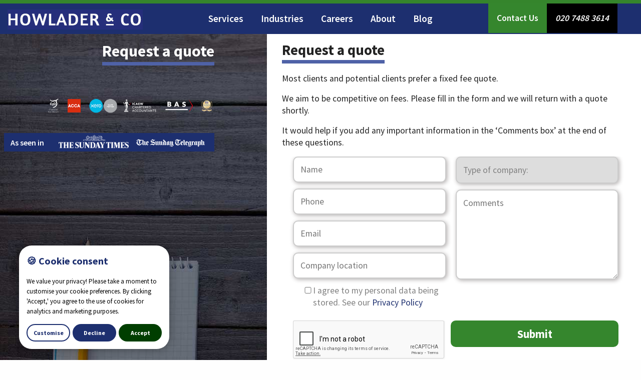

--- FILE ---
content_type: text/html; charset=UTF-8
request_url: https://howladerandco.com/request-a-quote/
body_size: 27193
content:
<!doctype html>
<!--[if IE 7]><html class="no-js ie7 " lang="en"><![endif]-->
<!--[if IE 8]><html class="no-js ie8" lang="en"><![endif]-->
<!--[if IE 9]><html class="no-js ie9" lang="en"><![endif]-->
<html class="no-js" lang="en">
  <head>

	<!-- Preloading images -->
	<link rel="preload" as="image" href="https://howladerandco.com/wp-content/themes/howlader/img/logo.jpg">
	
	
	
	
	
	
	
<!-- Google Tag Manager -->
<script>(function(w,d,s,l,i){w[l]=w[l]||[];w[l].push({'gtm.start':
new Date().getTime(),event:'gtm.js'});var f=d.getElementsByTagName(s)[0],
j=d.createElement(s),dl=l!='dataLayer'?'&l='+l:'';j.async=true;j.src=
'https://www.googletagmanager.com/gtm.js?id='+i+dl;f.parentNode.insertBefore(j,f);
})(window,document,'script','dataLayer','GTM-PTBTMZ4');</script>
<!-- End Google Tag Manager -->


<!-- Google tag (gtag.js) -->
<script async src="https://www.googletagmanager.com/gtag/js?id=G-L5L7MK480X"></script>
<script>
  window.dataLayer = window.dataLayer || [];
  function gtag(){dataLayer.push(arguments);}
  gtag('js', new Date());

  gtag('config', 'G-L5L7MK480X');
</script>

	  
		<script>
			// Function that asynchronously registers stylesheets and scripts
			const registerStyle = async (url) => {
  			document.getElementsByTagName("head")[0].innerHTML += `${url}`;
			}
		</script>
	  
    <meta charset="utf-8">
<script type="text/javascript">
/* <![CDATA[ */
 var gform;gform||(document.addEventListener("gform_main_scripts_loaded",function(){gform.scriptsLoaded=!0}),window.addEventListener("DOMContentLoaded",function(){gform.domLoaded=!0}),gform={domLoaded:!1,scriptsLoaded:!1,initializeOnLoaded:function(o){gform.domLoaded&&gform.scriptsLoaded?o():!gform.domLoaded&&gform.scriptsLoaded?window.addEventListener("DOMContentLoaded",o):document.addEventListener("gform_main_scripts_loaded",o)},hooks:{action:{},filter:{}},addAction:function(o,n,r,t){gform.addHook("action",o,n,r,t)},addFilter:function(o,n,r,t){gform.addHook("filter",o,n,r,t)},doAction:function(o){gform.doHook("action",o,arguments)},applyFilters:function(o){return gform.doHook("filter",o,arguments)},removeAction:function(o,n){gform.removeHook("action",o,n)},removeFilter:function(o,n,r){gform.removeHook("filter",o,n,r)},addHook:function(o,n,r,t,i){null==gform.hooks[o][n]&&(gform.hooks[o][n]=[]);var e=gform.hooks[o][n];null==i&&(i=n+"_"+e.length),gform.hooks[o][n].push({tag:i,callable:r,priority:t=null==t?10:t})},doHook:function(n,o,r){var t;if(r=Array.prototype.slice.call(r,1),null!=gform.hooks[n][o]&&((o=gform.hooks[n][o]).sort(function(o,n){return o.priority-n.priority}),o.forEach(function(o){"function"!=typeof(t=o.callable)&&(t=window[t]),"action"==n?t.apply(null,r):r[0]=t.apply(null,r)})),"filter"==n)return r[0]},removeHook:function(o,n,t,i){var r;null!=gform.hooks[o][n]&&(r=(r=gform.hooks[o][n]).filter(function(o,n,r){return!!(null!=i&&i!=o.tag||null!=t&&t!=o.priority)}),gform.hooks[o][n]=r)}}); 
/* ]]> */
</script>

    <meta name="viewport" content="width=device-width, initial-scale=1, maximum-scale=1">
    <title>Request A Quote | Howlader &amp; Co</title>
    <!-- <link rel="stylesheet" href="https://howladerandco.com/wp-content/themes/howlader/css/foundation.min.css" /> -->

		<link rel="stylesheet" href="https://howladerandco.com/wp-content/themes/howlader-1.0.6/css/foundation.min.css" />

		
		<link rel="stylesheet" href="https://howladerandco.com/wp-content/themes/howlader-1.0.6/style.css">

    <!--[if lt IE 9]>
        <script src="https://html5shim.googlecode.com/svn/trunk/html5.js"></script>
        <script src="https://oss.maxcdn.com/libs/respond.js/1.3.0/respond.min.js"></script>
    <![endif]-->

	<!-- Google Review Schema 2 --> 
<script type="application/ld+json">
    {
   "@context":"http://schema.org",
   "@type":"Organization",
   "@id":"https://howladerandco.com/",
   "address":{
      "@type":"PostalAddress",
      "addressCountry":"GB",
      "addressLocality":"Whitechapel London",
      "postalCode":"E1 8EU",
      "streetAddress":"Suite 1, 56 Leman St"
   },
   "aggregateRating":{
      "@type":"AggregateRating",
      "bestRating":"5",
      "ratingValue":"5",
      "reviewCount":"70",
      "url":"https://search.google.com/local/reviews?placeid=ChIJGyziYTUDdkgRNQEHjxaP3t8",
      "worstRating":"4"
   },
   "description":"Howlader & Co are a friendly and dynamic Chartered Accountancy firm in London working with companies of all sizes. With over 50 years' experience, Howlader & Co are the Accountants London businesses turn to, and they have the knowledge and expertise to help your organisation thrive and be as tax efficient as possible.",
   "email":"info@howladerandco.com",
   "logo":"https://howladerandco.com/wp-content/uploads/2024/04/howlader-og-min.jpg",
   "name":"Howlader & Co",
   "image": "https://howladerandco.com/wp-content/uploads/2024/04/howlader-og-min.jpg",
   "sameAs":[
      "https://twitter.com/howladerandco",
      "http://www.facebook.com/pages/Howlader-and-Co/211795205526753",
	  "http://www.linkedin.com/company/howlader-&-co", 
	  "https://api.whatsapp.com/send?phone=442074883614"
   ],
   "telephone":"020 7488 3614",
   "url":"https://howladerandco.com"
}  </script>
	<meta name='robots' content='index, follow, max-image-preview:large, max-snippet:-1, max-video-preview:-1' />

	<!-- This site is optimized with the Yoast SEO plugin v23.2 - https://yoast.com/wordpress/plugins/seo/ -->
	<meta name="description" content="Request a quote for our accountancy services here. We&#039;ve got Big Four experience at competitive prices. Fill in our form and we&#039;ll get back to you soon." />
	<link rel="canonical" href="https://howladerandco.com/request-a-quote/" />
	<meta property="og:locale" content="en_GB" />
	<meta property="og:type" content="article" />
	<meta property="og:title" content="Request A Quote | Howlader &amp; Co" />
	<meta property="og:description" content="Request a quote for our accountancy services here. We&#039;ve got Big Four experience at competitive prices. Fill in our form and we&#039;ll get back to you soon." />
	<meta property="og:url" content="https://howladerandco.com/request-a-quote/" />
	<meta property="og:site_name" content="Howlader &amp; Co" />
	<meta property="article:modified_time" content="2021-09-13T08:11:34+00:00" />
	<meta property="og:image" content="https://howladerandco.com/wp-content/uploads/2015/12/blog.jpg" />
	<meta property="og:image:width" content="800" />
	<meta property="og:image:height" content="1014" />
	<meta property="og:image:type" content="image/jpeg" />
	<meta name="twitter:card" content="summary_large_image" />
	<!-- / Yoast SEO plugin. -->


<link rel='dns-prefetch' href='//ajax.googleapis.com' />
<link rel='dns-prefetch' href='//www.google.com' />
<script type="text/javascript">
/* <![CDATA[ */
window._wpemojiSettings = {"baseUrl":"https:\/\/s.w.org\/images\/core\/emoji\/15.0.3\/72x72\/","ext":".png","svgUrl":"https:\/\/s.w.org\/images\/core\/emoji\/15.0.3\/svg\/","svgExt":".svg","source":{"concatemoji":"https:\/\/howladerandco.com\/wp-includes\/js\/wp-emoji-release.min.js?ver=6.6.4"}};
/*! This file is auto-generated */
!function(i,n){var o,s,e;function c(e){try{var t={supportTests:e,timestamp:(new Date).valueOf()};sessionStorage.setItem(o,JSON.stringify(t))}catch(e){}}function p(e,t,n){e.clearRect(0,0,e.canvas.width,e.canvas.height),e.fillText(t,0,0);var t=new Uint32Array(e.getImageData(0,0,e.canvas.width,e.canvas.height).data),r=(e.clearRect(0,0,e.canvas.width,e.canvas.height),e.fillText(n,0,0),new Uint32Array(e.getImageData(0,0,e.canvas.width,e.canvas.height).data));return t.every(function(e,t){return e===r[t]})}function u(e,t,n){switch(t){case"flag":return n(e,"\ud83c\udff3\ufe0f\u200d\u26a7\ufe0f","\ud83c\udff3\ufe0f\u200b\u26a7\ufe0f")?!1:!n(e,"\ud83c\uddfa\ud83c\uddf3","\ud83c\uddfa\u200b\ud83c\uddf3")&&!n(e,"\ud83c\udff4\udb40\udc67\udb40\udc62\udb40\udc65\udb40\udc6e\udb40\udc67\udb40\udc7f","\ud83c\udff4\u200b\udb40\udc67\u200b\udb40\udc62\u200b\udb40\udc65\u200b\udb40\udc6e\u200b\udb40\udc67\u200b\udb40\udc7f");case"emoji":return!n(e,"\ud83d\udc26\u200d\u2b1b","\ud83d\udc26\u200b\u2b1b")}return!1}function f(e,t,n){var r="undefined"!=typeof WorkerGlobalScope&&self instanceof WorkerGlobalScope?new OffscreenCanvas(300,150):i.createElement("canvas"),a=r.getContext("2d",{willReadFrequently:!0}),o=(a.textBaseline="top",a.font="600 32px Arial",{});return e.forEach(function(e){o[e]=t(a,e,n)}),o}function t(e){var t=i.createElement("script");t.src=e,t.defer=!0,i.head.appendChild(t)}"undefined"!=typeof Promise&&(o="wpEmojiSettingsSupports",s=["flag","emoji"],n.supports={everything:!0,everythingExceptFlag:!0},e=new Promise(function(e){i.addEventListener("DOMContentLoaded",e,{once:!0})}),new Promise(function(t){var n=function(){try{var e=JSON.parse(sessionStorage.getItem(o));if("object"==typeof e&&"number"==typeof e.timestamp&&(new Date).valueOf()<e.timestamp+604800&&"object"==typeof e.supportTests)return e.supportTests}catch(e){}return null}();if(!n){if("undefined"!=typeof Worker&&"undefined"!=typeof OffscreenCanvas&&"undefined"!=typeof URL&&URL.createObjectURL&&"undefined"!=typeof Blob)try{var e="postMessage("+f.toString()+"("+[JSON.stringify(s),u.toString(),p.toString()].join(",")+"));",r=new Blob([e],{type:"text/javascript"}),a=new Worker(URL.createObjectURL(r),{name:"wpTestEmojiSupports"});return void(a.onmessage=function(e){c(n=e.data),a.terminate(),t(n)})}catch(e){}c(n=f(s,u,p))}t(n)}).then(function(e){for(var t in e)n.supports[t]=e[t],n.supports.everything=n.supports.everything&&n.supports[t],"flag"!==t&&(n.supports.everythingExceptFlag=n.supports.everythingExceptFlag&&n.supports[t]);n.supports.everythingExceptFlag=n.supports.everythingExceptFlag&&!n.supports.flag,n.DOMReady=!1,n.readyCallback=function(){n.DOMReady=!0}}).then(function(){return e}).then(function(){var e;n.supports.everything||(n.readyCallback(),(e=n.source||{}).concatemoji?t(e.concatemoji):e.wpemoji&&e.twemoji&&(t(e.twemoji),t(e.wpemoji)))}))}((window,document),window._wpemojiSettings);
/* ]]> */
</script>

<style id='wp-emoji-styles-inline-css' type='text/css'>

	img.wp-smiley, img.emoji {
		display: inline !important;
		border: none !important;
		box-shadow: none !important;
		height: 1em !important;
		width: 1em !important;
		margin: 0 0.07em !important;
		vertical-align: -0.1em !important;
		background: none !important;
		padding: 0 !important;
	}
</style>
<style id='classic-theme-styles-inline-css' type='text/css'>
/*! This file is auto-generated */
.wp-block-button__link{color:#fff;background-color:#32373c;border-radius:9999px;box-shadow:none;text-decoration:none;padding:calc(.667em + 2px) calc(1.333em + 2px);font-size:1.125em}.wp-block-file__button{background:#32373c;color:#fff;text-decoration:none}
</style>
<style id='global-styles-inline-css' type='text/css'>
:root{--wp--preset--aspect-ratio--square: 1;--wp--preset--aspect-ratio--4-3: 4/3;--wp--preset--aspect-ratio--3-4: 3/4;--wp--preset--aspect-ratio--3-2: 3/2;--wp--preset--aspect-ratio--2-3: 2/3;--wp--preset--aspect-ratio--16-9: 16/9;--wp--preset--aspect-ratio--9-16: 9/16;--wp--preset--color--black: #000000;--wp--preset--color--cyan-bluish-gray: #abb8c3;--wp--preset--color--white: #ffffff;--wp--preset--color--pale-pink: #f78da7;--wp--preset--color--vivid-red: #cf2e2e;--wp--preset--color--luminous-vivid-orange: #ff6900;--wp--preset--color--luminous-vivid-amber: #fcb900;--wp--preset--color--light-green-cyan: #7bdcb5;--wp--preset--color--vivid-green-cyan: #00d084;--wp--preset--color--pale-cyan-blue: #8ed1fc;--wp--preset--color--vivid-cyan-blue: #0693e3;--wp--preset--color--vivid-purple: #9b51e0;--wp--preset--gradient--vivid-cyan-blue-to-vivid-purple: linear-gradient(135deg,rgba(6,147,227,1) 0%,rgb(155,81,224) 100%);--wp--preset--gradient--light-green-cyan-to-vivid-green-cyan: linear-gradient(135deg,rgb(122,220,180) 0%,rgb(0,208,130) 100%);--wp--preset--gradient--luminous-vivid-amber-to-luminous-vivid-orange: linear-gradient(135deg,rgba(252,185,0,1) 0%,rgba(255,105,0,1) 100%);--wp--preset--gradient--luminous-vivid-orange-to-vivid-red: linear-gradient(135deg,rgba(255,105,0,1) 0%,rgb(207,46,46) 100%);--wp--preset--gradient--very-light-gray-to-cyan-bluish-gray: linear-gradient(135deg,rgb(238,238,238) 0%,rgb(169,184,195) 100%);--wp--preset--gradient--cool-to-warm-spectrum: linear-gradient(135deg,rgb(74,234,220) 0%,rgb(151,120,209) 20%,rgb(207,42,186) 40%,rgb(238,44,130) 60%,rgb(251,105,98) 80%,rgb(254,248,76) 100%);--wp--preset--gradient--blush-light-purple: linear-gradient(135deg,rgb(255,206,236) 0%,rgb(152,150,240) 100%);--wp--preset--gradient--blush-bordeaux: linear-gradient(135deg,rgb(254,205,165) 0%,rgb(254,45,45) 50%,rgb(107,0,62) 100%);--wp--preset--gradient--luminous-dusk: linear-gradient(135deg,rgb(255,203,112) 0%,rgb(199,81,192) 50%,rgb(65,88,208) 100%);--wp--preset--gradient--pale-ocean: linear-gradient(135deg,rgb(255,245,203) 0%,rgb(182,227,212) 50%,rgb(51,167,181) 100%);--wp--preset--gradient--electric-grass: linear-gradient(135deg,rgb(202,248,128) 0%,rgb(113,206,126) 100%);--wp--preset--gradient--midnight: linear-gradient(135deg,rgb(2,3,129) 0%,rgb(40,116,252) 100%);--wp--preset--font-size--small: 13px;--wp--preset--font-size--medium: 20px;--wp--preset--font-size--large: 36px;--wp--preset--font-size--x-large: 42px;--wp--preset--spacing--20: 0.44rem;--wp--preset--spacing--30: 0.67rem;--wp--preset--spacing--40: 1rem;--wp--preset--spacing--50: 1.5rem;--wp--preset--spacing--60: 2.25rem;--wp--preset--spacing--70: 3.38rem;--wp--preset--spacing--80: 5.06rem;--wp--preset--shadow--natural: 6px 6px 9px rgba(0, 0, 0, 0.2);--wp--preset--shadow--deep: 12px 12px 50px rgba(0, 0, 0, 0.4);--wp--preset--shadow--sharp: 6px 6px 0px rgba(0, 0, 0, 0.2);--wp--preset--shadow--outlined: 6px 6px 0px -3px rgba(255, 255, 255, 1), 6px 6px rgba(0, 0, 0, 1);--wp--preset--shadow--crisp: 6px 6px 0px rgba(0, 0, 0, 1);}:where(.is-layout-flex){gap: 0.5em;}:where(.is-layout-grid){gap: 0.5em;}body .is-layout-flex{display: flex;}.is-layout-flex{flex-wrap: wrap;align-items: center;}.is-layout-flex > :is(*, div){margin: 0;}body .is-layout-grid{display: grid;}.is-layout-grid > :is(*, div){margin: 0;}:where(.wp-block-columns.is-layout-flex){gap: 2em;}:where(.wp-block-columns.is-layout-grid){gap: 2em;}:where(.wp-block-post-template.is-layout-flex){gap: 1.25em;}:where(.wp-block-post-template.is-layout-grid){gap: 1.25em;}.has-black-color{color: var(--wp--preset--color--black) !important;}.has-cyan-bluish-gray-color{color: var(--wp--preset--color--cyan-bluish-gray) !important;}.has-white-color{color: var(--wp--preset--color--white) !important;}.has-pale-pink-color{color: var(--wp--preset--color--pale-pink) !important;}.has-vivid-red-color{color: var(--wp--preset--color--vivid-red) !important;}.has-luminous-vivid-orange-color{color: var(--wp--preset--color--luminous-vivid-orange) !important;}.has-luminous-vivid-amber-color{color: var(--wp--preset--color--luminous-vivid-amber) !important;}.has-light-green-cyan-color{color: var(--wp--preset--color--light-green-cyan) !important;}.has-vivid-green-cyan-color{color: var(--wp--preset--color--vivid-green-cyan) !important;}.has-pale-cyan-blue-color{color: var(--wp--preset--color--pale-cyan-blue) !important;}.has-vivid-cyan-blue-color{color: var(--wp--preset--color--vivid-cyan-blue) !important;}.has-vivid-purple-color{color: var(--wp--preset--color--vivid-purple) !important;}.has-black-background-color{background-color: var(--wp--preset--color--black) !important;}.has-cyan-bluish-gray-background-color{background-color: var(--wp--preset--color--cyan-bluish-gray) !important;}.has-white-background-color{background-color: var(--wp--preset--color--white) !important;}.has-pale-pink-background-color{background-color: var(--wp--preset--color--pale-pink) !important;}.has-vivid-red-background-color{background-color: var(--wp--preset--color--vivid-red) !important;}.has-luminous-vivid-orange-background-color{background-color: var(--wp--preset--color--luminous-vivid-orange) !important;}.has-luminous-vivid-amber-background-color{background-color: var(--wp--preset--color--luminous-vivid-amber) !important;}.has-light-green-cyan-background-color{background-color: var(--wp--preset--color--light-green-cyan) !important;}.has-vivid-green-cyan-background-color{background-color: var(--wp--preset--color--vivid-green-cyan) !important;}.has-pale-cyan-blue-background-color{background-color: var(--wp--preset--color--pale-cyan-blue) !important;}.has-vivid-cyan-blue-background-color{background-color: var(--wp--preset--color--vivid-cyan-blue) !important;}.has-vivid-purple-background-color{background-color: var(--wp--preset--color--vivid-purple) !important;}.has-black-border-color{border-color: var(--wp--preset--color--black) !important;}.has-cyan-bluish-gray-border-color{border-color: var(--wp--preset--color--cyan-bluish-gray) !important;}.has-white-border-color{border-color: var(--wp--preset--color--white) !important;}.has-pale-pink-border-color{border-color: var(--wp--preset--color--pale-pink) !important;}.has-vivid-red-border-color{border-color: var(--wp--preset--color--vivid-red) !important;}.has-luminous-vivid-orange-border-color{border-color: var(--wp--preset--color--luminous-vivid-orange) !important;}.has-luminous-vivid-amber-border-color{border-color: var(--wp--preset--color--luminous-vivid-amber) !important;}.has-light-green-cyan-border-color{border-color: var(--wp--preset--color--light-green-cyan) !important;}.has-vivid-green-cyan-border-color{border-color: var(--wp--preset--color--vivid-green-cyan) !important;}.has-pale-cyan-blue-border-color{border-color: var(--wp--preset--color--pale-cyan-blue) !important;}.has-vivid-cyan-blue-border-color{border-color: var(--wp--preset--color--vivid-cyan-blue) !important;}.has-vivid-purple-border-color{border-color: var(--wp--preset--color--vivid-purple) !important;}.has-vivid-cyan-blue-to-vivid-purple-gradient-background{background: var(--wp--preset--gradient--vivid-cyan-blue-to-vivid-purple) !important;}.has-light-green-cyan-to-vivid-green-cyan-gradient-background{background: var(--wp--preset--gradient--light-green-cyan-to-vivid-green-cyan) !important;}.has-luminous-vivid-amber-to-luminous-vivid-orange-gradient-background{background: var(--wp--preset--gradient--luminous-vivid-amber-to-luminous-vivid-orange) !important;}.has-luminous-vivid-orange-to-vivid-red-gradient-background{background: var(--wp--preset--gradient--luminous-vivid-orange-to-vivid-red) !important;}.has-very-light-gray-to-cyan-bluish-gray-gradient-background{background: var(--wp--preset--gradient--very-light-gray-to-cyan-bluish-gray) !important;}.has-cool-to-warm-spectrum-gradient-background{background: var(--wp--preset--gradient--cool-to-warm-spectrum) !important;}.has-blush-light-purple-gradient-background{background: var(--wp--preset--gradient--blush-light-purple) !important;}.has-blush-bordeaux-gradient-background{background: var(--wp--preset--gradient--blush-bordeaux) !important;}.has-luminous-dusk-gradient-background{background: var(--wp--preset--gradient--luminous-dusk) !important;}.has-pale-ocean-gradient-background{background: var(--wp--preset--gradient--pale-ocean) !important;}.has-electric-grass-gradient-background{background: var(--wp--preset--gradient--electric-grass) !important;}.has-midnight-gradient-background{background: var(--wp--preset--gradient--midnight) !important;}.has-small-font-size{font-size: var(--wp--preset--font-size--small) !important;}.has-medium-font-size{font-size: var(--wp--preset--font-size--medium) !important;}.has-large-font-size{font-size: var(--wp--preset--font-size--large) !important;}.has-x-large-font-size{font-size: var(--wp--preset--font-size--x-large) !important;}
:where(.wp-block-post-template.is-layout-flex){gap: 1.25em;}:where(.wp-block-post-template.is-layout-grid){gap: 1.25em;}
:where(.wp-block-columns.is-layout-flex){gap: 2em;}:where(.wp-block-columns.is-layout-grid){gap: 2em;}
:root :where(.wp-block-pullquote){font-size: 1.5em;line-height: 1.6;}
</style>
<link rel='stylesheet' id='tablepress-default-css' href='https://howladerandco.com/wp-content/plugins/tablepress/css/build/default.css?ver=2.4.1' type='text/css' media='all' />
<script type="text/javascript" src="//ajax.googleapis.com/ajax/libs/jquery/1.11.1/jquery.min.js" id="jquery-js"></script>
<script type="text/javascript" defer='defer' src="https://howladerandco.com/wp-content/plugins/gravityforms/js/jquery.json.min.js?ver=2.8.16" id="gform_json-js"></script>
<script type="text/javascript" id="gform_gravityforms-js-extra">
/* <![CDATA[ */
var gf_global = {"gf_currency_config":{"name":"Pound Sterling","symbol_left":"&#163;","symbol_right":"","symbol_padding":" ","thousand_separator":",","decimal_separator":".","decimals":2,"code":"GBP"},"base_url":"https:\/\/howladerandco.com\/wp-content\/plugins\/gravityforms","number_formats":[],"spinnerUrl":"https:\/\/howladerandco.com\/wp-content\/plugins\/gravityforms\/images\/spinner.svg","version_hash":"b6b33e8a735cafd37101eb88b6395f67","strings":{"newRowAdded":"New row added.","rowRemoved":"Row removed","formSaved":"The form has been saved.  The content contains the link to return and complete the form."}};
var gform_i18n = {"datepicker":{"days":{"monday":"Mo","tuesday":"Tu","wednesday":"We","thursday":"Th","friday":"Fr","saturday":"Sa","sunday":"Su"},"months":{"january":"January","february":"February","march":"March","april":"April","may":"May","june":"June","july":"July","august":"August","september":"September","october":"October","november":"November","december":"December"},"firstDay":1,"iconText":"Select date"}};
var gf_legacy_multi = {"22":"1"};
var gform_gravityforms = {"strings":{"invalid_file_extension":"This type of file is not allowed. Must be one of the following:","delete_file":"Delete this file","in_progress":"in progress","file_exceeds_limit":"File exceeds size limit","illegal_extension":"This type of file is not allowed.","max_reached":"Maximum number of files reached","unknown_error":"There was a problem while saving the file on the server","currently_uploading":"Please wait for the uploading to complete","cancel":"Cancel","cancel_upload":"Cancel this upload","cancelled":"Cancelled"},"vars":{"images_url":"https:\/\/howladerandco.com\/wp-content\/plugins\/gravityforms\/images"}};
/* ]]> */
</script>
<script type="text/javascript" id="gform_gravityforms-js-before">
/* <![CDATA[ */

/* ]]> */
</script>
<script type="text/javascript" defer='defer' src="https://howladerandco.com/wp-content/plugins/gravityforms/js/gravityforms.min.js?ver=2.8.16" id="gform_gravityforms-js"></script>
<script type="text/javascript" defer='defer' src="https://www.google.com/recaptcha/api.js?hl=en&amp;ver=6.6.4#038;render=explicit" id="gform_recaptcha-js"></script>
<script type="text/javascript" defer='defer' src="https://howladerandco.com/wp-content/plugins/gravityforms/assets/js/dist/utils.min.js?ver=035436dbad46538c18f30aeb67ac9c93" id="gform_gravityforms_utils-js"></script>
<link rel="https://api.w.org/" href="https://howladerandco.com/wp-json/" /><link rel="alternate" title="JSON" type="application/json" href="https://howladerandco.com/wp-json/wp/v2/pages/2855" /><link rel='shortlink' href='https://howladerandco.com/?p=2855' />
<link rel="alternate" title="oEmbed (JSON)" type="application/json+oembed" href="https://howladerandco.com/wp-json/oembed/1.0/embed?url=https%3A%2F%2Fhowladerandco.com%2Frequest-a-quote%2F" />
<link rel="alternate" title="oEmbed (XML)" type="text/xml+oembed" href="https://howladerandco.com/wp-json/oembed/1.0/embed?url=https%3A%2F%2Fhowladerandco.com%2Frequest-a-quote%2F&#038;format=xml" />

<script type="text/javascript">
var heimdalparam={};

var shopid = "";
var shopIndex = "10";
try{
	shopIndex = shopid.charAt(0);
	if (shopIndex === ""){
		shopIndex = "10";
	}else if (!(shopIndex >= '0' && shopIndex <= '9')) {
		shopIndex = "10";
	}
}catch(e){
	shopIndex = "10";	
}

var vikinguard_configCallBack = function(){
	BOOMR.init({
			beacon_url: "//eum.vikinguard.com"
	});
	BOOMR.addVar("customer","");
	BOOMR.addVar("shop",shopid);
	BOOMR.addVar("version","WC5.0.1");
	vikinguard_info();
};

var vikinguard_info =function(){
	 for (key in heimdalparam){
    	BOOMR.addVar(key,heimdalparam[key]);
    
    }
};

var heimdaladdVar=function(key,value){
	heimdalparam[key]=value;
};

vikinguard_loadScript("//cdn.vikinguard.com/vikinguard-"+shopIndex+".js", vikinguard_configCallBack);

function vikinguard_loadScript(u, c){
    var h = document.getElementsByTagName('head')[0];
    var s = document.createElement('script');
    s.type = 'text/javascript';
    s.src = u;
    s.onreadystatechange = c;
    s.onload = c;
    h.appendChild(s);
   
}
</script>

<script data-cfasync="false" type="text/javascript">if (window.addthis_product === undefined) { window.addthis_product = "wpp"; } if (window.wp_product_version === undefined) { window.wp_product_version = "wpp-6.2.7"; } if (window.addthis_share === undefined) { window.addthis_share = {}; } if (window.addthis_config === undefined) { window.addthis_config = {"data_track_clickback":true,"ignore_server_config":true,"ui_atversion":300}; } if (window.addthis_layers === undefined) { window.addthis_layers = {}; } if (window.addthis_layers_tools === undefined) { window.addthis_layers_tools = [{"sharetoolbox":{"numPreferredServices":5,"thirdPartyButtons":true,"services":"facebook_like,tweet,pinterest_pinit,counter","elements":".addthis_inline_share_toolbox_below,.at-below-post"}},{"sharedock":{"counts":"none","numPreferredServices":4,"mobileButtonSize":"large","position":"bottom","theme":"transparent"}}]; } else { window.addthis_layers_tools.push({"sharetoolbox":{"numPreferredServices":5,"thirdPartyButtons":true,"services":"facebook_like,tweet,pinterest_pinit,counter","elements":".addthis_inline_share_toolbox_below,.at-below-post"}}); window.addthis_layers_tools.push({"sharedock":{"counts":"none","numPreferredServices":4,"mobileButtonSize":"large","position":"bottom","theme":"transparent"}});  } if (window.addthis_plugin_info === undefined) { window.addthis_plugin_info = {"info_status":"enabled","cms_name":"WordPress","plugin_name":"Share Buttons by AddThis","plugin_version":"6.2.7","plugin_mode":"WordPress","anonymous_profile_id":"wp-1cf50decd4e0ba5fb1cf9f08318c7869","page_info":{"template":"pages","post_type":""},"sharing_enabled_on_post_via_metabox":false}; } 
                    (function() {
                      var first_load_interval_id = setInterval(function () {
                        if (typeof window.addthis !== 'undefined') {
                          window.clearInterval(first_load_interval_id);
                          if (typeof window.addthis_layers !== 'undefined' && Object.getOwnPropertyNames(window.addthis_layers).length > 0) {
                            window.addthis.layers(window.addthis_layers);
                          }
                          if (Array.isArray(window.addthis_layers_tools)) {
                            for (i = 0; i < window.addthis_layers_tools.length; i++) {
                              window.addthis.layers(window.addthis_layers_tools[i]);
                            }
                          }
                        }
                     },1000)
                    }());
                </script> <script data-cfasync="false" type="text/javascript" src="https://s7.addthis.com/js/300/addthis_widget.js#pubid=wp-1cf50decd4e0ba5fb1cf9f08318c7869" async="async"></script><link rel="icon" href="https://howladerandco.com/wp-content/uploads/2016/03/favicon.png" sizes="32x32" />
<link rel="icon" href="https://howladerandco.com/wp-content/uploads/2016/03/favicon.png" sizes="192x192" />
<link rel="apple-touch-icon" href="https://howladerandco.com/wp-content/uploads/2016/03/favicon.png" />
<meta name="msapplication-TileImage" content="https://howladerandco.com/wp-content/uploads/2016/03/favicon.png" />
    <script>
  (function(i,s,o,g,r,a,m){i['GoogleAnalyticsObject']=r;i[r]=i[r]||function(){
  (i[r].q=i[r].q||[]).push(arguments)},i[r].l=1*new Date();a=s.createElement(o),
  m=s.getElementsByTagName(o)[0];a.async=1;a.src=g;m.parentNode.insertBefore(a,m)
  })(window,document,'script','https://www.google-analytics.com/analytics.js','ga');

  ga('create', 'UA-23939719-1', 'auto');
  ga('send', 'pageview');

</script>


<!-- <script type="application/ld+json">
{
	"@context": "http://schema.org",
	"@type": "AccountingService",
	"location": {
		"@type": "City",
		"name": "London",
		"@id": "https://en.wikipedia.org/wiki/London"
	},
    "image": "https://howladerandco.com/wp-content/uploads/2021/06/howlader-hero-image-min.jpg",
	"url": "https://howladerandco.com/",
	"name": "Howlader & Co",
	"contactPoint": {
		"@type": "ContactPoint",
		"name": "Enquiries",
		"email": "info@howladerandco.com",
		"areaServed": {
			"@type": "City",
			"name": "London",
			"@id": "https://en.wikipedia.org/wiki/London"
		},
		"contactType": "customer support",
		"telephone": "+44 207 488 3614",
		"@id": "https://howladerandco.com/contact/"
	},
	"aggregateRating": {
		"@type": "AggregateRating",
		"bestRating": "5",
		"worstRating": "1",
		"ratingValue": "5",
		"reviewCount": "26",
		"url": "https://plus.google.com/+Howladerandco/about"
	},
	"address": {
		"@type": "PostalAddress",
		"postalCode": "E1 8EU",
		"addressCountry": "UK",
		"addressLocality": "London",
		"streetAddress": "56 Leman St"
	},
	"logo": "https://howladerandco.com/wp/wp-content/themes/howlader/img/logo.jpg",
	"image": {
		"@type": "ImageObject",
		"name": "Howlader & Co Logo",
		"url": "https://howladerandco.com/wp/wp-content/themes/howlader/img/logo.jpg",
		"@id": "https://howladerandco.com/wp/wp-content/themes/howlader/img/logo.jpg"
	},
	"faxNumber": "+44 207 481 8303",
	"areaServed": {
		"@type": "City",
		"name": "London",
		"@id": "https://en.wikipedia.org/wiki/London"
	},
	"email": "info@howladerandco.com",
	"telephone": "+44 207 488 3614",
	"description": "Howlader & Co. are Chartered Accountants and Chartered Tax Advisers based in the heart of London?s financial centre.",
	"@id": "https://howladerandco.com/"
}
</script> -->
</head>	

<body data-rsssl=1 class="page-template-default page page-id-2855 desktop">
<!-- Google Tag Manager (noscript) -->
<noscript><iframe src="https://www.googletagmanager.com/ns.html?id=GTM-PTBTMZ4"
height="0" width="0" style="display:none;visibility:hidden"></iframe></noscript>
<!-- End Google Tag Manager (noscript) -->

<header>
	<div class="row show-for-medium-small" style="width: 100%; background: #1d2f6f">
     	<div class="small-4 columns ">
              <a href="https://howladerandco.com"><img src="https://howladerandco.com/wp-content/themes/howlader/img/logo.jpg" id="logo" alt="Howlader & Co Chartered Accountants London"></a>
          </div>
         <div class="small-8  columns">
  			<ul class="menu" style="margin-right: -15px; float: right">
                  <li><a href="https://howladerandco.com/contact/" id="top1" >Contact</a></li>
                  <li><a class="hf-contact" href="tel:02074883614" id="top2"  >020 7488 3614</a></li>
                </ul>
          </div>
    </div>
    
    <div class="title-bar" data-responsive-toggle="nav" data-hide-for="large">
  <button class="menu-icon" type="button" data-toggle></button>
<div class="title-bar-title">Menu</div>
</div>
          
    <div class="top-bar" id="nav" style="padding: 0px; position: fixed; z-index: 1000000; width: 100%; top: 0; left: 0">
        
          <div class="large-3 medium-2 columns hide-for-mobile">
              <a href="https://howladerandco.com"><img src="https://howladerandco.com/wp-content/themes/howlader/img/logo.jpg" width="270" id="logo" alt="Howlader & Co Chartered Accountants London"></a>
          </div>
         <div class="large-6 medium-7 columns">
  			<ul id="menu-main" class="menu"><li id="menu-item-5166" class="menu-item menu-item-type-post_type menu-item-object-page menu-item-5166"><a href="https://howladerandco.com/accountants-london/">Services</a></li>
<li id="menu-item-2479" class="menu-item menu-item-type-post_type menu-item-object-page menu-item-2479"><a href="https://howladerandco.com/industries/">Industries</a></li>
<li id="menu-item-2477" class="menu-item menu-item-type-post_type menu-item-object-page menu-item-2477"><a href="https://howladerandco.com/careers/">Careers</a></li>
<li id="menu-item-2475" class="menu-item menu-item-type-post_type menu-item-object-page menu-item-2475"><a href="https://howladerandco.com/about/">About</a></li>
<li id="menu-item-2476" class="menu-item menu-item-type-post_type menu-item-object-page menu-item-2476"><a href="https://howladerandco.com/blog/">Blog</a></li>
</ul>          </div>
          <div class="medium-3 columns  hide-for-mobile" style="margin: 0px; padding-right: 0;">
              <ul class="menu">
                  <li><a href="https://howladerandco.com/contact/" id="top1" >Contact Us</a></li>
                  <li><a class="hf-contact" href="tel:02074883614" id="top2"  >020 7488 3614</a></li>
                </ul>
          </div>    
        
    </div>
</header>

<div style="background: url(https://howladerandco.com/wp-content/uploads/2015/12/blog.jpg) top left no-repeat; background-attachment:fixed" class="mobfix">
	<div class="row" style="max-width: 1400px; margin-left: 0px">
    	 <div class="large-5 medium-12 columns" id="left-column" style="position: relative">
            <div id="sub-nav" class="fixednav hide-for-mobile">
            	<ul class="sub-menu-title hide-for-small-only"><li class="page_item page-item-2855 current_page_item"><a href="https://howladerandco.com/request-a-quote/" aria-current="page">Request a quote</a></li>
</ul>		
               
				<nav>
                <ul class="sub-menu">
                        		<li><img src="https://howladerandco.com/wp-content/uploads/2020/07/accreditation-logos.png" alt="accreditations" id="accreditation-logos"></li>
                    <li>
                        <div class="newspaper_logos">
                            <span>As seen in</span>
                            <img class="sunday_times" src="https://howladerandco.com/wp-content/themes/howlader/img/sunday_times_white.png" />
                            <img class="sunday_telegraph" src="https://howladerandco.com/wp-content/themes/howlader/img/sunday_telegraph_white.png" />
                        </div>
                    </li>
                </ul>
                </nav>
             </div>

          </div>
          <div class="large-7 medium-8 columns" id="content">
          			<div class="show-for-medium-small mobnav">
						 
                        <nav id="mobnav"  style="display: none;!important">
                        <ul>
                                                </ul>
                        </nav>
                       
             
            </div>
          	   		 
                         <h1>Request a quote</h1>
                                                                       
                      	                   
                    <div id="main-content">
						                        <div class="at-above-post-page addthis_tool" data-url="https://howladerandco.com/request-a-quote/"></div><p>Most clients and potential clients prefer a fixed fee quote.</p>
<p>We aim to be competitive on fees. Please fill in the form and we will return with a quote shortly.</p>
<p>It would help if you add any important information in the ‘Comments box’ at the end of these questions.</p>

                <div class='gf_browser_unknown gform_wrapper gform_legacy_markup_wrapper gform-theme--no-framework' data-form-theme='legacy' data-form-index='0' id='gform_wrapper_22' ><form method='post' enctype='multipart/form-data'  id='gform_22'  action='/request-a-quote/' data-formid='22' novalidate>
                        <div class='gform-body gform_body'><ul id='gform_fields_22' class='gform_fields top_label form_sublabel_below description_below validation_below'><li id="field_22_2" class="gfield gfield--type-text gfleft gfield_contains_required field_sublabel_below gfield--no-description field_description_below field_validation_below gfield_visibility_visible"  data-js-reload="field_22_2" ><label class='gfield_label gform-field-label' for='input_22_2'>Name<span class="gfield_required"><span class="gfield_required gfield_required_asterisk">*</span></span></label><div class='ginput_container ginput_container_text'><input name='input_2' id='input_22_2' type='text' value='' class='medium'    placeholder='Name' aria-required="true" aria-invalid="false"   /> </div></li><li id="field_22_3" class="gfield gfield--type-select gfright field_sublabel_below gfield--no-description field_description_below field_validation_below gfield_visibility_visible"  data-js-reload="field_22_3" ><label class='gfield_label gform-field-label' for='input_22_3'>Type of Company</label><div class='ginput_container ginput_container_select'><select name='input_3' id='input_22_3' class='medium gfield_select'     aria-invalid="false" ><option value='' selected='selected' class='gf_placeholder'>Type of company:</option><option value='Sole trader' >Sole trader</option><option value='Partnership/LLP' >Partnership/LLP</option><option value='Limited Company' >Limited Company</option></select></div></li><li id="field_22_4" class="gfield gfield--type-phone gfleft gfield_contains_required field_sublabel_below gfield--no-description field_description_below field_validation_below gfield_visibility_visible"  data-js-reload="field_22_4" ><label class='gfield_label gform-field-label' for='input_22_4'>Phone<span class="gfield_required"><span class="gfield_required gfield_required_asterisk">*</span></span></label><div class='ginput_container ginput_container_phone'><input name='input_4' id='input_22_4' type='tel' value='' class='medium'  placeholder='Phone' aria-required="true" aria-invalid="false"   /></div></li><li id="field_22_5" class="gfield gfield--type-textarea gfright field_sublabel_below gfield--no-description field_description_below field_validation_below gfield_visibility_visible"  data-js-reload="field_22_5" ><label class='gfield_label gform-field-label' for='input_22_5'>Comments</label><div class='ginput_container ginput_container_textarea'><textarea name='input_5' id='input_22_5' class='textarea medium'    placeholder='Comments'  aria-invalid="false"   rows='10' cols='50'></textarea></div></li><li id="field_22_6" class="gfield gfield--type-email gfleft gfield_contains_required field_sublabel_below gfield--no-description field_description_below field_validation_below gfield_visibility_visible"  data-js-reload="field_22_6" ><label class='gfield_label gform-field-label' for='input_22_6'>Email<span class="gfield_required"><span class="gfield_required gfield_required_asterisk">*</span></span></label><div class='ginput_container ginput_container_email'>
                            <input name='input_6' id='input_22_6' type='email' value='' class='medium'   placeholder='Email' aria-required="true" aria-invalid="false"  />
                        </div></li><li id="field_22_7" class="gfield gfield--type-text gfleft gfield_contains_required field_sublabel_below gfield--no-description field_description_below field_validation_below gfield_visibility_visible"  data-js-reload="field_22_7" ><label class='gfield_label gform-field-label' for='input_22_7'>Company Location<span class="gfield_required"><span class="gfield_required gfield_required_asterisk">*</span></span></label><div class='ginput_container ginput_container_text'><input name='input_7' id='input_22_7' type='text' value='' class='medium'    placeholder='Company location' aria-required="true" aria-invalid="false"   /> </div></li><li id="field_22_9" class="gfield gfield--type-checkbox gfield--type-choice gfield--width-full gfleft field_sublabel_below gfield--no-description field_description_below field_validation_below gfield_visibility_visible"  data-js-reload="field_22_9" ><label class='gfield_label gform-field-label gfield_label_before_complex' >Personal data</label><div class='ginput_container ginput_container_checkbox'><ul class='gfield_checkbox' id='input_22_9'><li class='gchoice gchoice_22_9_1'>
								<input class='gfield-choice-input' name='input_9.1' type='checkbox'  value='Consent given'  id='choice_22_9_1'   />
								<label for='choice_22_9_1' id='label_22_9_1' class='gform-field-label gform-field-label--type-inline'>I agree to my personal data being stored. See our <a href="/privacy-policy/">Privacy Policy</a></label>
							</li></ul></div></li><li id="field_22_10" class="gfield gfield--type-captcha field_sublabel_below gfield--no-description field_description_below field_validation_below gfield_visibility_visible"  data-js-reload="field_22_10" ><label class='gfield_label gform-field-label' for='input_22_10'>CAPTCHA</label><div id='input_22_10' class='ginput_container ginput_recaptcha' data-sitekey='6LcKndoUAAAAAHuRjqXziM5vpiSkcMCM2oL2rseo'  data-theme='light' data-tabindex='0'  data-badge=''></div></li></ul></div>
        <div class='gform_footer top_label'> <input type='submit' id='gform_submit_button_22' class='gform_button button' value='Submit'  onclick='if(window["gf_submitting_22"]){return false;}  if( !jQuery("#gform_22")[0].checkValidity || jQuery("#gform_22")[0].checkValidity()){window["gf_submitting_22"]=true;}  ' onkeypress='if( event.keyCode == 13 ){ if(window["gf_submitting_22"]){return false;} if( !jQuery("#gform_22")[0].checkValidity || jQuery("#gform_22")[0].checkValidity()){window["gf_submitting_22"]=true;}  jQuery("#gform_22").trigger("submit",[true]); }' /><div class="form-sign-off-text"><p>Any information that you provide to Howlader & Co will be stored securely and
							used for the purposes of responding to your query. We will not pass on your data
							to any third-parties without your explicit consent, and will securely delete any
							personal data that you request us to erase. By submitting this form, you consent
							to our use and storage of this data for the aforementioned purposes.</p></div> 
            <input type='hidden' class='gform_hidden' name='is_submit_22' value='1' />
            <input type='hidden' class='gform_hidden' name='gform_submit' value='22' />
            
            <input type='hidden' class='gform_hidden' name='gform_unique_id' value='' />
            <input type='hidden' class='gform_hidden' name='state_22' value='WyJbXSIsIjNlZDU2MzdkMTc4YmU2MDk4OTQwNWQ0MDlmMTEzMDJjIl0=' />
            <input type='hidden' class='gform_hidden' name='gform_target_page_number_22' id='gform_target_page_number_22' value='0' />
            <input type='hidden' class='gform_hidden' name='gform_source_page_number_22' id='gform_source_page_number_22' value='1' />
            <input type='hidden' name='gform_field_values' value='' />
            
        </div>
                        </form>
                        </div><script type="text/javascript">
/* <![CDATA[ */
 gform.initializeOnLoaded( function() {gformInitSpinner( 22, 'https://howladerandco.com/wp-content/plugins/gravityforms/images/spinner.svg', true );jQuery('#gform_ajax_frame_22').on('load',function(){var contents = jQuery(this).contents().find('*').html();var is_postback = contents.indexOf('GF_AJAX_POSTBACK') >= 0;if(!is_postback){return;}var form_content = jQuery(this).contents().find('#gform_wrapper_22');var is_confirmation = jQuery(this).contents().find('#gform_confirmation_wrapper_22').length > 0;var is_redirect = contents.indexOf('gformRedirect(){') >= 0;var is_form = form_content.length > 0 && ! is_redirect && ! is_confirmation;var mt = parseInt(jQuery('html').css('margin-top'), 10) + parseInt(jQuery('body').css('margin-top'), 10) + 100;if(is_form){jQuery('#gform_wrapper_22').html(form_content.html());if(form_content.hasClass('gform_validation_error')){jQuery('#gform_wrapper_22').addClass('gform_validation_error');} else {jQuery('#gform_wrapper_22').removeClass('gform_validation_error');}setTimeout( function() { /* delay the scroll by 50 milliseconds to fix a bug in chrome */  }, 50 );if(window['gformInitDatepicker']) {gformInitDatepicker();}if(window['gformInitPriceFields']) {gformInitPriceFields();}var current_page = jQuery('#gform_source_page_number_22').val();gformInitSpinner( 22, 'https://howladerandco.com/wp-content/plugins/gravityforms/images/spinner.svg', true );jQuery(document).trigger('gform_page_loaded', [22, current_page]);window['gf_submitting_22'] = false;}else if(!is_redirect){var confirmation_content = jQuery(this).contents().find('.GF_AJAX_POSTBACK').html();if(!confirmation_content){confirmation_content = contents;}jQuery('#gform_wrapper_22').replaceWith(confirmation_content);jQuery(document).trigger('gform_confirmation_loaded', [22]);window['gf_submitting_22'] = false;wp.a11y.speak(jQuery('#gform_confirmation_message_22').text());}else{jQuery('#gform_22').append(contents);if(window['gformRedirect']) {gformRedirect();}}jQuery(document).trigger("gform_pre_post_render", [{ formId: "22", currentPage: "current_page", abort: function() { this.preventDefault(); } }]);                if (event && event.defaultPrevented) {                return;         }        const gformWrapperDiv = document.getElementById( "gform_wrapper_22" );        if ( gformWrapperDiv ) {            const visibilitySpan = document.createElement( "span" );            visibilitySpan.id = "gform_visibility_test_22";            gformWrapperDiv.insertAdjacentElement( "afterend", visibilitySpan );        }        const visibilityTestDiv = document.getElementById( "gform_visibility_test_22" );        let postRenderFired = false;                function triggerPostRender() {            if ( postRenderFired ) {                return;            }            postRenderFired = true;            jQuery( document ).trigger( 'gform_post_render', [22, current_page] );            gform.utils.trigger( { event: 'gform/postRender', native: false, data: { formId: 22, currentPage: current_page } } );            if ( visibilityTestDiv ) {                visibilityTestDiv.parentNode.removeChild( visibilityTestDiv );            }        }        function debounce( func, wait, immediate ) {            var timeout;            return function() {                var context = this, args = arguments;                var later = function() {                    timeout = null;                    if ( !immediate ) func.apply( context, args );                };                var callNow = immediate && !timeout;                clearTimeout( timeout );                timeout = setTimeout( later, wait );                if ( callNow ) func.apply( context, args );            };        }        const debouncedTriggerPostRender = debounce( function() {            triggerPostRender();        }, 200 );        if ( visibilityTestDiv && visibilityTestDiv.offsetParent === null ) {            const observer = new MutationObserver( ( mutations ) => {                mutations.forEach( ( mutation ) => {                    if ( mutation.type === 'attributes' && visibilityTestDiv.offsetParent !== null ) {                        debouncedTriggerPostRender();                        observer.disconnect();                    }                });            });            observer.observe( document.body, {                attributes: true,                childList: false,                subtree: true,                attributeFilter: [ 'style', 'class' ],            });        } else {            triggerPostRender();        }    } );} ); 
/* ]]&gt; */
</script>

<!-- AddThis Advanced Settings above via filter on the_content --><!-- AddThis Advanced Settings below via filter on the_content --><!-- AddThis Advanced Settings generic via filter on the_content --><!-- AddThis Share Buttons above via filter on the_content --><!-- AddThis Share Buttons below via filter on the_content --><div class="at-below-post-page addthis_tool" data-url="https://howladerandco.com/request-a-quote/"></div><!-- AddThis Share Buttons generic via filter on the_content -->                                                
                       
                    </div>
                    
                    <ul class="accordion" data-accordion role="tablist">
                    	  
                   
                    </ul>
                    

          </div>
        
    </div>
</div> 
   
<div class="grey-wrap" id="scrollto">    

  <div class="row">
  		<div class="large-6 columns">
        	<h2>Related Blog Articles</h2>
      	</div>
  		<div class="large-6 columns">
            <div class="customNavigation2">
              <a class="btn prev">&lt;</a>
              <a class="btn next">&gt;</a>
            </div>	
      	</div>  
  </div>
 <div id="carousel2" class="owl-carousel"> 
  
	                     
                 
                    <div class="item equalboxes"> 
                        <h3 class="post-title">Tax And Accounting Treatment For Website Development Costs</h3>    
                        <p><span style="font-weight: 400;">Planning on building or updating the site for your company and not sure </span>  
<a href="https://howladerandco.com/blog/tax-and-accounting-treatment-for-website-development-costs/" title="...read more" class="read-more-sml">...read more</a></p> 
                     </div>             
                     
                    <div class="item equalboxes"> 
                        <h3 class="post-title">Reclaiming Pre-Registration VAT – Hidden Rules Could Cause Problems</h3>    
                        <p><span style="font-weight: 400;">When opening a business, your goal will be to achieve as much success </span>  
<a href="https://howladerandco.com/blog/reclaiming-pre-registration-vat-hidden-rules-could-cause-problems/" title="...read more" class="read-more-sml">...read more</a></p> 
                     </div>             
                     
                    <div class="item equalboxes"> 
                        <h3 class="post-title">VAT Oddities – Never mind Jaffa cakes – what about Skips vs. Monster Munch?</h3>    
                        <p>The UK is renowned for having one of the most complicated tax systems in the   
<a href="https://howladerandco.com/blog/vat-oddities-jaffa-cakes-skips-monster-munch/" title="...read more" class="read-more-sml">...read more</a></p> 
                     </div>             
                     
                    <div class="item equalboxes"> 
                        <h3 class="post-title">Things to Give your Accountant &amp; How to Find them: Including the CWF1 Form</h3>    
                        <p><span style="font-weight: 400;">After you’ve agreed to use a </span><a href="https://howladerandco.com/"><span style="font-weight: 400;">certified accountant</span></a><span style="font-weight: 400;">, </span>  
<a href="https://howladerandco.com/blog/things-give-accountant-find/" title="...read more" class="read-more-sml">...read more</a></p> 
                     </div>             
                     
                    <div class="item equalboxes"> 
                        <h3 class="post-title">Jury Service Expenses: Our Jury Duty Expenses Guide</h3>    
                        <p><span style="font-weight: 400;">If you are called for jury duty, you can claim a certain amount </span>  
<a href="https://howladerandco.com/blog/jury-duty-expenses/" title="...read more" class="read-more-sml">...read more</a></p> 
                     </div>             
                     
                    <div class="item equalboxes"> 
                        <h3 class="post-title">What Is The Annual Tax On Enveloped Dwellings (ATED)?</h3>    
                        <p>

ATED is an annual tax charge on Enveloped Dwellings payable by companies, partnerships with corporate   
<a href="https://howladerandco.com/blog/what-is-the-annual-tax-on-enveloped-dwellings-ated/" title="...read more" class="read-more-sml">...read more</a></p> 
                     </div>             
                     
                    <div class="item equalboxes"> 
                        <h3 class="post-title">Budget 2017, Episode 2</h3>    
                        <p>Leading up to yesterday’s Budget there was speculation that Philip Hammond would announce some major   
<a href="https://howladerandco.com/blog/budget-2017-episode-2/" title="...read more" class="read-more-sml">...read more</a></p> 
                     </div>             
                     
                    <div class="item equalboxes"> 
                        <h3 class="post-title">Last Minute Tax Filing</h3>    
                        <p>Now that the Christmas tree has been removed and the decorations packed away, it’s that   
<a href="https://howladerandco.com/blog/last-minute-tax-filing/" title="...read more" class="read-more-sml">...read more</a></p> 
                     </div>             
                     
                    <div class="item equalboxes"> 
                        <h3 class="post-title">The Cycle to Work Scheme Explained</h3>    
                        <p>The New Year’s resolution is an age-old tradition whereby, at the start of a new   
<a href="https://howladerandco.com/blog/the-cycle-to-work-scheme-explained/" title="...read more" class="read-more-sml">...read more</a></p> 
                     </div>             
                     
                    <div class="item equalboxes"> 
                        <h3 class="post-title">Childcare Vouchers: An Infographic Guide</h3>    
                        <p>Childcare Vouchers offer a highly tax-efficient way of remunerating employees with children, and could save   
<a href="https://howladerandco.com/blog/childcare-vouchers-an-infographic-guide/" title="...read more" class="read-more-sml">...read more</a></p> 
                     </div>             
                                               
 </div>
	 
  
</div>
 
<footer>
<div class="black-wrap">
  <div class="row">
  		<div class="large-4 medium-12 columns centro" style="padding-top: 15px">
        	<span style="font-weight: 600; padding-right: 5px">Connect with us</span>
            
				                                                <a href="http://www.facebook.com/pages/Howlader-and-Co/211795205526753" target="_blank"><img src="https://howladerandco.com/wp-content/uploads/2016/02/icon-facebook.png" alt="" style="margin-right: 5px"></a>
                                                <a href="http://www.twitter.com/howladerandco" target="_blank"><img src="https://howladerandco.com/wp-content/uploads/2023/12/icon-twitter-x-1.png" alt="" style="margin-right: 5px"></a>
                                                <a href="http://www.linkedin.com/company/howlader-&-co" target="_blank"><img src="https://howladerandco.com/wp-content/uploads/2016/02/icon-linkedin.png" alt="" style="margin-right: 5px"></a>
                                 
      	</div>
  		<div class="large-8 medium-12 columns text-right centro">
                                                            <a href="https://www.tax.org.uk/" target="_blank"><img style="height:50px;" src="https://howladerandco.com/wp-content/uploads/2016/03/tax_advisors.png" alt="" style="margin-right: 5px"></a>
                                                <a href="http://www.businessadviceservice.com/" target="_blank"><img style="height:50px;" src="https://howladerandco.com/wp-content/uploads/2020/06/BAS-logo-RGB-inverted-Large-3.png" alt="" style="margin-right: 5px"></a>
                                                <a href="http://www.icaew.com/" target="_blank"><img style="height:50px;" src="https://howladerandco.com/wp-content/uploads/2017/05/icaew_logo.png" alt="" style="margin-right: 5px"></a>
                                                <a href="http://www.advisoryhq.com/articles/best-20-accountants-in-london-ranking-top-accounting-firms-uk-reviews/" target="_blank"><img style="height:50px;" src="https://howladerandco.com/wp-content/uploads/2016/01/logo-crest.gif" alt="" style="margin-right: 5px"></a>
                                                <a href="https://www.accaglobal.com/uk/en/member/find-an-accountant/find-firm/results/details.html?isocountry=GB&advisorid=4512888" target="_blank"><img style="height:50px;" src="https://howladerandco.com/wp-content/uploads/2019/02/ACCA.png" alt="" style="margin-right: 5px"></a>
                                                <a href="https://www.xero.com/uk/advisors/accountant/howlader-co-dfb489229089/" target="_blank"><img style="height:50px;" src="https://howladerandco.com/wp-content/uploads/2019/11/Xero-Silver-Partner-Certified-1-300x156.png" alt="" style="margin-right: 5px"></a>
                                 
                
                <div id="thestars">
              
                    <a href="https://www.google.co.uk/search?sourceid=chrome-psyapi2&ion=1&espv=2&ie=UTF-8&q=howlader&oq=howlader&aqs=chrome..69i57j0j69i60l4.1727j0j8#lrd=0x4876033561e22c1b:0xdfde8f168f070135,1" target="_blank">
                        <p>
                            <img src="https://howladerandco.com/wp-content/uploads/2021/09/star-yellow.png" alt="" height="16" width="19">
                            <img src="https://howladerandco.com/wp-content/uploads/2021/09/star-yellow.png" alt="" height="16" width="19">
                            <img src="https://howladerandco.com/wp-content/uploads/2021/09/star-yellow.png" alt="" height="16" width="19">
                            <img src="https://howladerandco.com/wp-content/uploads/2021/09/star-yellow.png" alt="" height="16" width="19">
                            <img src="https://howladerandco.com/wp-content/uploads/2021/09/star-yellow.png" alt="" height="16" width="19">
                        </p>
                         reviews on Google
                    </a>
                </a>
				</div>
      	</div>
        
    <div id="thestars-mob">
                <a href="https://www.google.co.uk/search?sourceid=chrome-psyapi2&ion=1&ie=UTF-8&q=howlader&oq=howlader&aqs=chrome..69i57j0j69i60l4.1727j0j8&rct=j#lrd=0x4876033561e22c1b:0xdfde8f168f070135,1," target="_blank">
				 <p>
                            <img src="https://howladerandco.com/wp-content/uploads/2021/09/star-yellow.png" alt="" height="16" width="19">
                            <img src="https://howladerandco.com/wp-content/uploads/2021/09/star-yellow.png" alt="" height="16" width="19">
                            <img src="https://howladerandco.com/wp-content/uploads/2021/09/star-yellow.png" alt="" height="16" width="19">
                            <img src="https://howladerandco.com/wp-content/uploads/2021/09/star-yellow.png" alt="" height="16" width="19">
                            <img src="https://howladerandco.com/wp-content/uploads/2021/09/star-yellow.png" alt="" height="16" width="19">
                        </p>
                         reviews on Google
			
                </a>
				</div>
        
  </div>
</div>
    <div class="footer_contact_wrapper">
        <div class="row">
            <div class="large-12 columns text-center">
                Howlader & Co - Chartered Accountants in London, Suite 1, 56 Leman St, Whitechapel, London E1 8EU <a class="hf-contact" href="tel:02074883614">020 7488 3614</a> | VAT no: 115364435 | Company no: 07141772
            </div>
			
			<div class="large-12 columns text-center" style="margin-top: 15px">
				<a href="https://www.uwpgroup.co.uk" rel="nofollow" target="_blank" id="site-by">Site by UWP</a>
				
				<style>
					#site-by {
						color: #C1C1C1;
					}
					
					#site-by:hover {
						text-decoration: underline;
					}
				</style>
			</div>
        </div>
    </div>
</footer>

    <script>
        registerStyle(`<link rel="stylesheet" href="https://howladerandco.com/wp-content/themes/howlader/js/owl-carousel/owl.carousel.css">`);
    </script>

<script>
    registerStyle("<link href='https://fonts.googleapis.com/css?family=Amaranth:700' rel='stylesheet' type='text/css'>");
    registerStyle("<link href='https://fonts.googleapis.com/css?family=Source+Sans+Pro:400,300,600,700' rel='stylesheet' type='text/css'>");
</script>
    
<script type='text/javascript' src='https://www.google.com/recaptcha/api.js?hl=en&#038;render=explicit&#038;ver=c68efdc46564f7e1be025dd3732b455a'></script>
		<script type="text/javascript">
			( function( $ ) {
				$( document ).bind( 'gform_post_render', function() {
					var gfRecaptchaPoller = setInterval( function() {
						if( ! window.grecaptcha || ! window.grecaptcha.render ) {
							return;
						}
						renderRecaptcha();
						clearInterval( gfRecaptchaPoller );
					}, 100 );
				} );
			} )( jQuery );
		</script>
    <script src="https://howladerandco.com/wp-content/themes/howlader/js/vendor/jquery.min.js"></script>
    <!-- <script async src="https://howladerandco.com/wp-content/themes/howlader/js/vendor/what-input.min.js"></script> -->
    <script src="https://howladerandco.com/wp-content/themes/howlader/js/foundation.min.js"></script>

            <script src="https://howladerandco.com/wp-content/themes/howlader/js/owl-carousel/owl.carousel.min.js"></script>
    
    
    <script src="https://howladerandco.com/wp-content/themes/howlader/js/app.js"></script>
	<script>
	
	// Create the dropdown base
            $("<select />").appendTo("nav");
            
            // Create default option "Go to..."
            $("<option />", {
               "selected": "selected",
               "value"   : "",
               				   				            }).appendTo("#mobnav select");
            
            // Populate dropdown with menu items
            $("#mobnav a").each(function() {
             var el = $(this);
             $("<option />", {
                 "value"   : el.attr("href"),
                 "text"    : el.text()
             }).appendTo("nav select");
            }); 
			
			$("#mobnav select").change(function() {
  window.location = $(this).find("option:selected").val();
});
	</script>
 	
	    <div id="uwp-cb">
  <div class="uwp-cb-container basic">
    <h2>🍪 Cookie consent</h2>
    <p>We value your privacy! Please take a moment to customise your cookie preferences. By clicking &#039;Accept,&#039; you agree to the use of cookies for analytics and marketing purposes.</p>

    <div class="uwp-cb-button-container basic">
      <button id="uwp-cb-customise" class="uwp-cb-button customise">Customise</button>
      <button id="uwp-cb-decline" class="uwp-cb-button decline">Decline</button>
      <button id="uwp-cb-accept" class="uwp-cb-button accept">Accept</button>
    </div>

    
  </div>

  <div class="uwp-cb-container customise hidden">

    <h2>🍪 Customise</h2>

    <div class="uwp-cb-row">

      <div class="uwp-cb-col">
        <div class="uwp-cb-switch-wrapper functional">
          <div class="uwp-cb-label">
            <span>Functional</span>

            <div class="uwp-cb-info-container">
              <svg class="uwp-cb-info-icon" width="100%" height="100%" viewBox="0 0 90 90" version="1.1" xmlns="http://www.w3.org/2000/svg" xmlns:xlink="http://www.w3.org/1999/xlink" xml:space="preserve" xmlns:serif="http://www.serif.com/" style="fill-rule:evenodd;clip-rule:evenodd;stroke-linejoin:round;stroke-miterlimit:2;">
                <g transform="matrix(1,0,0,1,-5,-5)">
                    <path d="M50,5C25.07,5 5,25.07 5,50C5,74.93 25.07,95 50,95C74.93,95 95,74.93 95,50C95,25.07 74.93,5 50,5ZM55.268,20C57.02,20 58.489,20.609 59.676,21.824C60.891,23.04 61.5,24.508 61.5,26.232C61.5,27.957 60.891,29.427 59.676,30.643C58.46,31.858 56.992,32.467 55.268,32.467C53.571,32.467 52.114,31.858 50.898,30.643C49.683,29.427 49.076,27.957 49.076,26.232C49.076,24.508 49.67,23.04 50.857,21.824C52.073,20.609 53.543,20 55.268,20ZM57.896,39.506L57.896,40C57.847,40.007 57.798,40.012 57.748,40.02L49.203,69.654C48.723,71.379 48.482,72.51 48.482,73.047C48.482,73.358 48.609,73.653 48.863,73.936C49.118,74.19 49.387,74.318 49.67,74.318C50.15,74.318 51.014,74.371 52.6,73.615C54.071,72.724 57.287,70.742 59.068,68L62.5,70C58.231,77.435 50.306,80 45.5,80C43.663,80 40.214,79.49 39.111,78.473C38.037,77.427 37.5,76.112 37.5,74.529C37.5,73.483 37.74,72.156 38.221,70.545L44.115,50.275C44.681,48.325 44.963,47.855 44.963,46.865C44.963,46.243 44.695,45.692 44.158,45.211C43.621,44.73 42.886,44.49 41.953,44.49C41.529,44.49 41.019,44.472 40.426,44.5L41,42C46.591,41.238 52.164,40.826 57.748,40.02L57.896,39.506Z" style="fill:rgb(108,108,108);fill-rule:nonzero;"/>
                </g>
              </svg>
              
              <div class="uwp-cb-info-text">
                Allows the website and its components to function.
              </div>
            </div>
          </div>

          <label for="uwp-cb-functional-checkbox" class="uwp-cb-switch">
            <input type="checkbox" id="uwp-cb-functional-checkbox" data-id="functional" checked>
            <div class="uwp-cb-switch-container">
              <div class="uwp-cb-switch-handle"></div>
            </div>
          </label>
        </div>
      </div>

      <div class="uwp-cb-col">
        <div class="uwp-cb-switch-wrapper">
          <div class="uwp-cb-label">
            <span>Analytics</span>

            <div class="uwp-cb-info-container">
              <svg class="uwp-cb-info-icon" width="100%" height="100%" viewBox="0 0 90 90" version="1.1" xmlns="http://www.w3.org/2000/svg" xmlns:xlink="http://www.w3.org/1999/xlink" xml:space="preserve" xmlns:serif="http://www.serif.com/" style="fill-rule:evenodd;clip-rule:evenodd;stroke-linejoin:round;stroke-miterlimit:2;">
                <g transform="matrix(1,0,0,1,-5,-5)">
                    <path d="M50,5C25.07,5 5,25.07 5,50C5,74.93 25.07,95 50,95C74.93,95 95,74.93 95,50C95,25.07 74.93,5 50,5ZM55.268,20C57.02,20 58.489,20.609 59.676,21.824C60.891,23.04 61.5,24.508 61.5,26.232C61.5,27.957 60.891,29.427 59.676,30.643C58.46,31.858 56.992,32.467 55.268,32.467C53.571,32.467 52.114,31.858 50.898,30.643C49.683,29.427 49.076,27.957 49.076,26.232C49.076,24.508 49.67,23.04 50.857,21.824C52.073,20.609 53.543,20 55.268,20ZM57.896,39.506L57.896,40C57.847,40.007 57.798,40.012 57.748,40.02L49.203,69.654C48.723,71.379 48.482,72.51 48.482,73.047C48.482,73.358 48.609,73.653 48.863,73.936C49.118,74.19 49.387,74.318 49.67,74.318C50.15,74.318 51.014,74.371 52.6,73.615C54.071,72.724 57.287,70.742 59.068,68L62.5,70C58.231,77.435 50.306,80 45.5,80C43.663,80 40.214,79.49 39.111,78.473C38.037,77.427 37.5,76.112 37.5,74.529C37.5,73.483 37.74,72.156 38.221,70.545L44.115,50.275C44.681,48.325 44.963,47.855 44.963,46.865C44.963,46.243 44.695,45.692 44.158,45.211C43.621,44.73 42.886,44.49 41.953,44.49C41.529,44.49 41.019,44.472 40.426,44.5L41,42C46.591,41.238 52.164,40.826 57.748,40.02L57.896,39.506Z" style="fill:rgb(108,108,108);fill-rule:nonzero;"/>
                </g>
              </svg>
              
              <div class="uwp-cb-info-text">
                Collects data on user interactions to improve website performance.
              </div>
            </div>
          </div>

          <label for="uwp-cb-analytics-checkbox" class="uwp-cb-switch">
            <input type="checkbox" id="uwp-cb-analytics-checkbox" data-id="analytics">
            <div class="uwp-cb-switch-container">
              <div class="uwp-cb-switch-handle"></div>
            </div>
          </label>
        </div>
      </div>

      <div class="uwp-cb-col">
        <div class="uwp-cb-switch-wrapper">
          <div class="uwp-cb-label">
            <span>Ad Personalisation</span>

            <div class="uwp-cb-info-container">
              <svg class="uwp-cb-info-icon" width="100%" height="100%" viewBox="0 0 90 90" version="1.1" xmlns="http://www.w3.org/2000/svg" xmlns:xlink="http://www.w3.org/1999/xlink" xml:space="preserve" xmlns:serif="http://www.serif.com/" style="fill-rule:evenodd;clip-rule:evenodd;stroke-linejoin:round;stroke-miterlimit:2;">
                <g transform="matrix(1,0,0,1,-5,-5)">
                    <path d="M50,5C25.07,5 5,25.07 5,50C5,74.93 25.07,95 50,95C74.93,95 95,74.93 95,50C95,25.07 74.93,5 50,5ZM55.268,20C57.02,20 58.489,20.609 59.676,21.824C60.891,23.04 61.5,24.508 61.5,26.232C61.5,27.957 60.891,29.427 59.676,30.643C58.46,31.858 56.992,32.467 55.268,32.467C53.571,32.467 52.114,31.858 50.898,30.643C49.683,29.427 49.076,27.957 49.076,26.232C49.076,24.508 49.67,23.04 50.857,21.824C52.073,20.609 53.543,20 55.268,20ZM57.896,39.506L57.896,40C57.847,40.007 57.798,40.012 57.748,40.02L49.203,69.654C48.723,71.379 48.482,72.51 48.482,73.047C48.482,73.358 48.609,73.653 48.863,73.936C49.118,74.19 49.387,74.318 49.67,74.318C50.15,74.318 51.014,74.371 52.6,73.615C54.071,72.724 57.287,70.742 59.068,68L62.5,70C58.231,77.435 50.306,80 45.5,80C43.663,80 40.214,79.49 39.111,78.473C38.037,77.427 37.5,76.112 37.5,74.529C37.5,73.483 37.74,72.156 38.221,70.545L44.115,50.275C44.681,48.325 44.963,47.855 44.963,46.865C44.963,46.243 44.695,45.692 44.158,45.211C43.621,44.73 42.886,44.49 41.953,44.49C41.529,44.49 41.019,44.472 40.426,44.5L41,42C46.591,41.238 52.164,40.826 57.748,40.02L57.896,39.506Z" style="fill:rgb(108,108,108);fill-rule:nonzero;"/>
                </g>
              </svg>
              
              <div class="uwp-cb-info-text">
                Customises ads based on user interests.
              </div>
            </div>
          </div>

          <label for="uwp-cb-ad-personalisation-checkbox" class="uwp-cb-switch">
            <input type="checkbox" id="uwp-cb-ad-personalisation-checkbox" data-id="ad-personalisation">
            <div class="uwp-cb-switch-container">
              <div class="uwp-cb-switch-handle"></div>
            </div>
          </label>
        </div>
      </div>

    </div>

    <div class="uwp-cb-button-container customise">
      <button id="uwp-cb-customise-decline" class="uwp-cb-button decline">Decline</button>
      <button id="uwp-cb-submit" class="uwp-cb-button accept">Submit</button>
    </div>

  </div>
</div>

<button id="uwp-cb-cookie-update" class="hidden">
  <span>Cookie Preferences</span>
</button>

<script>
  {
    const banner = document.querySelector("#uwp-cb");
    const uwpConsentSet = localStorage.getItem("uwpConsentSet");
    const cookieUpdate = document.querySelector("#uwp-cb-cookie-update");

    // Hide banner if it has already been submitted
    if ((uwpConsentSet !== null && uwpConsentSet !== "false" && uwpConsentSet === "true") || typeof gtag !== "function") {
        
      if (!banner.classList.contains("off")) {
        banner.classList.add("off");
      }

      if (typeof gtag == "function") {
        cookieUpdate.classList.remove("hidden");
      }

    } else if ((uwpConsentSet == null || uwpConsentSet === "false") && typeof gtag == "function") {

      // Set default consent
      if (typeof gtag == "function") {
        gtag("consent", "default", {
          "ad_storage": "denied",
          "analytics_storage": "denied",
          "ad_user_data": "denied",
          "ad_personalization": "denied",
        });
      }

      // Fade in animation
      setTimeout(() => {
        if (!banner.classList.contains("on")) {
          banner.classList.add("on");
        }
      }, 700);

    }
  }
</script>
    <script>{
  window.addEventListener("load", () => {

    const banner = document.querySelector("#uwp-cb");
    const customiseButton = document.querySelector("#uwp-cb-customise");
    const submitButton = document.querySelector("#uwp-cb-submit");
    const acceptButton = document.querySelector("#uwp-cb-accept");
    const declineButtons = Array.from(document.querySelectorAll(".uwp-cb-button.decline"));
    const cookieUpdate = document.querySelector("#uwp-cb-cookie-update");

    const basicView = document.querySelector(".uwp-cb-container.basic");
    const customiseView = document.querySelector(".uwp-cb-container.customise");

    const toggleView = () => {
      basicView.classList.toggle("hidden");
      customiseView.classList.toggle("hidden");
    }

    const hideBanner = () => {
      localStorage.setItem("uwpConsentSet", "true");

      // Fade out the banner
      banner.classList.remove("on");

      // Hide the banner completely
      setTimeout(() => {
        if (!banner.classList.contains("off")) {
          banner.classList.add("off");
        }
      }, 500);

      // Show the cookie button
      cookieUpdate.classList.remove("hidden");
    }

    const showBanner = () => {
      localStorage.setItem("uwpConsentSet", "false");

      // Unhide the banner
      banner.classList.remove("off");

      // Fade the banner in
      if (!banner.classList.contains("on")) {
        banner.classList.add("on");
      }

      // Hide the cookie button
      if (!cookieUpdate.classList.contains("hidden")) {
        cookieUpdate.classList.add("hidden");
      }
    }

    cookieUpdate.addEventListener("click", showBanner);

    customiseButton.addEventListener("click", toggleView);

    declineButtons.forEach(button => {
      button.addEventListener("click", () => {
        // Set consent
        if (typeof gtag == "function") {
          gtag("consent", "update", {
            "ad_storage": "denied",
            "analytics_storage": "denied",
            "ad_user_data": "denied",
            "ad_personalization": "denied"
          });
        }

        hideBanner();
      })
    })

    acceptButton.addEventListener("click", () => {
      // Set consent
      if (typeof gtag == "function") {
        gtag("consent", "update", {
          "ad_storage": "granted",
          "analytics_storage": "granted",
          "ad_user_data": "granted",
          "ad_personalization": "granted"
        });
      }

      hideBanner();
    })

    submitButton.addEventListener("click", () => {
      const checkboxes = Array.from(banner.querySelectorAll('input[type="checkbox"]'));

      const preferences = {
        analytics: "granted",
        adPersonalisation: "granted"
      }

      checkboxes.forEach(checkbox => {
        if (checkbox.getAttribute("data-id") == "analytics") {
          if (checkbox.checked) {
            preferences.analytics = "granted";
          } else {
            preferences.analytics = "denied";
          }
        }

        if (checkbox.getAttribute("data-id") == "ad-personalisation") {
          if (checkbox.checked) {
            preferences.adPersonalisation = "granted";
          } else {
            preferences.adPersonalisation = "denied";
          }
        }
      })

      hideBanner();

      // Set consent
      if (typeof gtag == "function") {
        gtag("consent", "update", {
          "ad_storage": preferences.adPersonalisation,
          "analytics_storage": preferences.analytics,
          "ad_user_data": preferences.adPersonalisation,
          "ad_personalization": preferences.adPersonalisation
        });
      }
    })
  })
}</script>
    
    <style>
      /* Variables */
      :root {
        --uwp-cb-green-color: #003e00;
        --uwp-cb-red-color: #3e0000;
        --uwp-cb-accent-color: #1d2f6f;
        --uwp-cb-text-color: #000000;
        --uwp-cb-cta-text-color: #FFFFFF;
        --uwp-cb-font-family: 'Source Sans Pro', sans-serif;
        --uwp-cb-headline-font-size: 20px;
        --uwp-cb-paragraph-font-size: 13px;
        --uwp-cb-info-icon-size: 15px;
        --uwp-cb-tiny-font-size: 13px;
        --uwp-cb-switch-label-font-size: 13px;
      }
    </style>
    
    <style>#uwp-cb {
  position: fixed;
  bottom: 3%;
  left: 3%;
  width: 90%;
  max-width: 300px;
  background-color: #fff;
  padding: 15px;
  -webkit-box-shadow: 0px 0px 19px 0px rgba(0,0,0,0.35);
  -moz-box-shadow: 0px 0px 19px 0px rgba(0,0,0,0.35);
  box-shadow: 0px 0px 19px 0px rgba(0,0,0,0.35);
  border-radius: 25px;
  z-index: 9999999999;
  pointer-events: none;
  opacity: 0;
  transition: opacity 0.5s ease-in-out;
  font-family: var(--uwp-cb-font-family);
  color: var(--uwp-cb-text-color);
}

#uwp-cb * {
  pointer-events: none;
}

#uwp-cb.on, #uwp-cb.on * {
  pointer-events: all;
  opacity: 1;
}

#uwp-cb.off {
  display: none !important;
}

#uwp-cb * {
  padding: 0;
  margin: 0;
}

#uwp-cb h2, #uwp-cb p, #uwp-cb span, #uwp-cb input, #uwp-cb button, #uwp-cb a {
  font-family: var(--uwp-cb-font-family);
  letter-spacing: 0;
  line-height: 1.6;
}

#uwp-cb p, #uwp-cb span, #uwp-cb input {
  color: var(--uwp-cb-text-color);
}

#uwp-cb h2 {
  color: var(--uwp-cb-accent-color);
  font-size: var(--uwp-cb-headline-font-size);
  margin-bottom: 15px !important;
  font-weight: 700;
}

#uwp-cb p {
  font-size: var(--uwp-cb-paragraph-font-size);
  margin-bottom: 15px;
  font-weight: 400;
}

.uwp-cb-container.hidden {
  display: none;
}

.uwp-cb-button-container {
  display: grid;
  grid-gap: 5px;
}

.uwp-cb-button-container.basic {
  grid-template-columns: 1fr 1fr 1fr;
}

.uwp-cb-button-container.customise {
  grid-template-columns: 1fr 1fr;
}

.uwp-cb-button-container button {
  padding: 0;
  height: 35px;
  line-height: 1;
  font-family: var(--uwp-cb-font-family);
  font-weight: 700;
  font-size: 12px;
  background-color: var(--uwp-cb-accent-color);
  color: #fff;
  border-radius: 25px;
  border: none;
  cursor: pointer;
  outline: inherit;
  opacity: 1;
  transition: opacity 0.2s ease-in-out;
}

.uwp-cb-button-container button:hover {
  opacity: 0.7 !important;
}

.uwp-cb-button-container button.customise {
  background-color: #fff;
  border-style: solid;
  border-width: 2px;
  border-color: var(--uwp-cb-accent-color);
  color: var(--uwp-cb-accent-color);
}

.uwp-cb-button-container button.accept {
  background-color: var(--uwp-cb-green-color);
}

.uwp-cb-button-container button.decline {
  background-color: var(--uwp-cb-accent-color);
}

.uwp-cb-row {
  display: block;
  margin-bottom: 15px !important;
}

.uwp-cb-col {
  display: block;
}

.uwp-cb-col + .uwp-cb-col {
  margin-top: 15px !important;
}

.uwp-cb-switch {
  cursor: pointer;
  width: 100%;
}

.uwp-cb-switch input {
  display: none;
}

.uwp-cb-switch input:checked + .uwp-cb-switch-container {
  justify-content: flex-end;
  border-color: var(--uwp-cb-accent-color);
}

.uwp-cb-switch input:checked + .uwp-cb-switch-container .uwp-cb-switch-handle {
  background-color: var(--uwp-cb-accent-color);
}

.uwp-cb-switch-container {
  display: flex;
  width: 100%;
  justify-content: flex-start;
  border-style: solid;
  border-width: 2px;
  border-radius: 20px;
  border-color: #a5a5a5;
  padding: 3px !important;
}

.uwp-cb-switch-handle {
  width: 40px;
  height: 25px;
  border-radius: 13px;
  background-color: #a5a5a5;
}

.uwp-cb-switch-wrapper {
  width: 100%;
}

.uwp-cb-label {
  margin-bottom: 7px !important;
  display: flex;
  align-items: center;
}

.uwp-cb-label span {
  font-weight: 700;
  font-size: var(--uwp-cb-switch-label-font-size);
  margin-right: 3px !important;
}

.uwp-cb-info-container {
  width: var(--uwp-cb-info-icon-size);
  height: var(--uwp-cb-info-icon-size);
  position: relative;
  display: inline-flex;
  align-items: center;
  justify-content: center;
}
.uwp-cb-info-container svg {
  display: block;
  width: 100%;
  height: 100%;
  fill: var(--uwp-cb-text-color);
}

.uwp-cb-info-text {
  position: absolute;
  pointer-events: none !important;
  position: absolute;
  bottom: calc(100% + 12px);
  font-size: 11px;
  background-color: #fff;
  color: #000;
  border-radius: 8px;
  width: 135px;
  padding: 4px !important;
  line-height: 1.2;
  -webkit-box-shadow: 0px 0px 11px 0px rgba(0,0,0,0.4);
  -moz-box-shadow: 0px 0px 11px 0px rgba(0,0,0,0.4);
  box-shadow: 0px 0px 11px 0px rgba(0,0,0,0.4);
  opacity: 0 !important;
  transition: all 0.2s ease-in-out;
  font-family: var(--uwp-cb-font-family);
}

.uwp-cb-switch-wrapper .uwp-cb-label .uwp-cb-info-container:hover .uwp-cb-info-text,
.uwp-cb-switch-wrapper .uwp-cb-label .uwp-cb-info-container:active .uwp-cb-info-text {
  opacity: 1 !important;
}

.uwp-cb-switch-wrapper.functional .uwp-cb-switch {
  opacity: 0.5 !important;
  user-select: none !important;
  pointer-events: none !important;
}

.uwp-cb-switch-wrapper.functional .uwp-cb-switch * {
  user-select: none !important;
  pointer-events: none !important;
}

.uwp-cb-cookie-policy {
  display: block;
  margin-top: 15px !important;
  font-size: var(--uwp-cb-tiny-font-size);
  font-family: var(--uwp-cb-font-family);
  color: var(--uwp-cb-text-color);
}

.uwp-cb-cookie-policy a {
  font-weight: 700;
  color: var(--uwp-cb-accent-color);
  text-decoration: none;
  opacity: 1;
}

.uwp-cb-cookie-policy a:hover {
  text-decoration: underline;
}

#uwp-cb-cookie-update {
  position: fixed;
  bottom: 0;
  left: 0;
  background-color: #fff;
  -webkit-box-shadow: 0px 0px 19px 0px rgba(0,0,0,0.35);
  -moz-box-shadow: 0px 0px 19px 0px rgba(0,0,0,0.35);
  box-shadow: 0px 0px 19px 0px rgba(0,0,0,0.35);
  font-size: 11px;
  font-family: var(--uwp-cb-font-family);
  display: inline-flex;
  align-items: center;
  justify-content: center;
  border-top-right-radius: 5px;
  border-top-left-radius: 0px;
  border-bottom-left-radius: 0px;
  border-bottom-right-radius: 0px;
  user-select: none;
  border: none;
  cursor: pointer;
  z-index: 999;
  padding-left: 3px;
  padding-right: 3px;
  padding-top: 1px;
  padding-bottom: 1px;
  color: var(--uwp-cb-text-color);
}

#uwp-cb-cookie-update.hidden {
  display: none;
}

@media screen and (max-width: 419px) {
  .uwp-cb-row {
    grid-template-columns: 1fr;
  }

  .uwp-cb-switch-handle {
    width: 30%;
  }
}</style><script type="text/javascript" src="https://howladerandco.com/wp-includes/js/dist/dom-ready.min.js?ver=f77871ff7694fffea381" id="wp-dom-ready-js"></script>
<script type="text/javascript" src="https://howladerandco.com/wp-includes/js/dist/hooks.min.js?ver=2810c76e705dd1a53b18" id="wp-hooks-js"></script>
<script type="text/javascript" src="https://howladerandco.com/wp-includes/js/dist/i18n.min.js?ver=5e580eb46a90c2b997e6" id="wp-i18n-js"></script>
<script type="text/javascript" id="wp-i18n-js-after">
/* <![CDATA[ */
wp.i18n.setLocaleData( { 'text direction\u0004ltr': [ 'ltr' ] } );
/* ]]> */
</script>
<script type="text/javascript" id="wp-a11y-js-translations">
/* <![CDATA[ */
( function( domain, translations ) {
	var localeData = translations.locale_data[ domain ] || translations.locale_data.messages;
	localeData[""].domain = domain;
	wp.i18n.setLocaleData( localeData, domain );
} )( "default", {"translation-revision-date":"2025-10-08 12:55:17+0000","generator":"GlotPress\/4.0.1","domain":"messages","locale_data":{"messages":{"":{"domain":"messages","plural-forms":"nplurals=2; plural=n != 1;","lang":"en_GB"},"Notifications":["Notifications"]}},"comment":{"reference":"wp-includes\/js\/dist\/a11y.js"}} );
/* ]]> */
</script>
<script type="text/javascript" src="https://howladerandco.com/wp-includes/js/dist/a11y.min.js?ver=d90eebea464f6c09bfd5" id="wp-a11y-js"></script>
<script type="text/javascript" defer='defer' src="https://howladerandco.com/wp-content/plugins/gravityforms/js/placeholders.jquery.min.js?ver=2.8.16" id="gform_placeholder-js"></script>
<script type="text/javascript" defer='defer' src="https://howladerandco.com/wp-content/plugins/gravityforms/assets/js/dist/vendor-theme.min.js?ver=54e7080aa7a02c83aa61fae430b9d869" id="gform_gravityforms_theme_vendors-js"></script>
<script type="text/javascript" id="gform_gravityforms_theme-js-extra">
/* <![CDATA[ */
var gform_theme_config = {"common":{"form":{"honeypot":{"version_hash":"b6b33e8a735cafd37101eb88b6395f67"}}},"hmr_dev":"","public_path":"https:\/\/howladerandco.com\/wp-content\/plugins\/gravityforms\/assets\/js\/dist\/"};
/* ]]> */
</script>
<script type="text/javascript" defer='defer' src="https://howladerandco.com/wp-content/plugins/gravityforms/assets/js/dist/scripts-theme.min.js?ver=bab19fd84843dabc070e73326d787910" id="gform_gravityforms_theme-js"></script>
<script type="text/javascript">
/* <![CDATA[ */
 gform.initializeOnLoaded( function() { jQuery(document).on('gform_post_render', function(event, formId, currentPage){if(formId == 22) {if(typeof Placeholders != 'undefined'){
                        Placeholders.enable();
                    }} } );jQuery(document).on('gform_post_conditional_logic', function(event, formId, fields, isInit){} ) } ); 
/* ]]> */
</script>
<script type="text/javascript">
/* <![CDATA[ */
 gform.initializeOnLoaded( function() {jQuery(document).trigger("gform_pre_post_render", [{ formId: "22", currentPage: "1", abort: function() { this.preventDefault(); } }]);                if (event && event.defaultPrevented) {                return;         }        const gformWrapperDiv = document.getElementById( "gform_wrapper_22" );        if ( gformWrapperDiv ) {            const visibilitySpan = document.createElement( "span" );            visibilitySpan.id = "gform_visibility_test_22";            gformWrapperDiv.insertAdjacentElement( "afterend", visibilitySpan );        }        const visibilityTestDiv = document.getElementById( "gform_visibility_test_22" );        let postRenderFired = false;                function triggerPostRender() {            if ( postRenderFired ) {                return;            }            postRenderFired = true;            jQuery( document ).trigger( 'gform_post_render', [22, 1] );            gform.utils.trigger( { event: 'gform/postRender', native: false, data: { formId: 22, currentPage: 1 } } );            if ( visibilityTestDiv ) {                visibilityTestDiv.parentNode.removeChild( visibilityTestDiv );            }        }        function debounce( func, wait, immediate ) {            var timeout;            return function() {                var context = this, args = arguments;                var later = function() {                    timeout = null;                    if ( !immediate ) func.apply( context, args );                };                var callNow = immediate && !timeout;                clearTimeout( timeout );                timeout = setTimeout( later, wait );                if ( callNow ) func.apply( context, args );            };        }        const debouncedTriggerPostRender = debounce( function() {            triggerPostRender();        }, 200 );        if ( visibilityTestDiv && visibilityTestDiv.offsetParent === null ) {            const observer = new MutationObserver( ( mutations ) => {                mutations.forEach( ( mutation ) => {                    if ( mutation.type === 'attributes' && visibilityTestDiv.offsetParent !== null ) {                        debouncedTriggerPostRender();                        observer.disconnect();                    }                });            });            observer.observe( document.body, {                attributes: true,                childList: false,                subtree: true,                attributeFilter: [ 'style', 'class' ],            });        } else {            triggerPostRender();        }    } ); 
/* ]]> */
</script>

<style>
	.uwp-cb-container h2 {
		border: none !important;
	}
</style>
</body>
</html>



<!-- Page cached by LiteSpeed Cache 7.6.2 on 2026-01-20 23:49:13 -->

--- FILE ---
content_type: text/html; charset=utf-8
request_url: https://www.google.com/recaptcha/api2/anchor?ar=1&k=6LcKndoUAAAAAHuRjqXziM5vpiSkcMCM2oL2rseo&co=aHR0cHM6Ly9ob3dsYWRlcmFuZGNvLmNvbTo0NDM.&hl=en&v=PoyoqOPhxBO7pBk68S4YbpHZ&theme=light&size=normal&anchor-ms=20000&execute-ms=30000&cb=8jd82se0k93w
body_size: 49494
content:
<!DOCTYPE HTML><html dir="ltr" lang="en"><head><meta http-equiv="Content-Type" content="text/html; charset=UTF-8">
<meta http-equiv="X-UA-Compatible" content="IE=edge">
<title>reCAPTCHA</title>
<style type="text/css">
/* cyrillic-ext */
@font-face {
  font-family: 'Roboto';
  font-style: normal;
  font-weight: 400;
  font-stretch: 100%;
  src: url(//fonts.gstatic.com/s/roboto/v48/KFO7CnqEu92Fr1ME7kSn66aGLdTylUAMa3GUBHMdazTgWw.woff2) format('woff2');
  unicode-range: U+0460-052F, U+1C80-1C8A, U+20B4, U+2DE0-2DFF, U+A640-A69F, U+FE2E-FE2F;
}
/* cyrillic */
@font-face {
  font-family: 'Roboto';
  font-style: normal;
  font-weight: 400;
  font-stretch: 100%;
  src: url(//fonts.gstatic.com/s/roboto/v48/KFO7CnqEu92Fr1ME7kSn66aGLdTylUAMa3iUBHMdazTgWw.woff2) format('woff2');
  unicode-range: U+0301, U+0400-045F, U+0490-0491, U+04B0-04B1, U+2116;
}
/* greek-ext */
@font-face {
  font-family: 'Roboto';
  font-style: normal;
  font-weight: 400;
  font-stretch: 100%;
  src: url(//fonts.gstatic.com/s/roboto/v48/KFO7CnqEu92Fr1ME7kSn66aGLdTylUAMa3CUBHMdazTgWw.woff2) format('woff2');
  unicode-range: U+1F00-1FFF;
}
/* greek */
@font-face {
  font-family: 'Roboto';
  font-style: normal;
  font-weight: 400;
  font-stretch: 100%;
  src: url(//fonts.gstatic.com/s/roboto/v48/KFO7CnqEu92Fr1ME7kSn66aGLdTylUAMa3-UBHMdazTgWw.woff2) format('woff2');
  unicode-range: U+0370-0377, U+037A-037F, U+0384-038A, U+038C, U+038E-03A1, U+03A3-03FF;
}
/* math */
@font-face {
  font-family: 'Roboto';
  font-style: normal;
  font-weight: 400;
  font-stretch: 100%;
  src: url(//fonts.gstatic.com/s/roboto/v48/KFO7CnqEu92Fr1ME7kSn66aGLdTylUAMawCUBHMdazTgWw.woff2) format('woff2');
  unicode-range: U+0302-0303, U+0305, U+0307-0308, U+0310, U+0312, U+0315, U+031A, U+0326-0327, U+032C, U+032F-0330, U+0332-0333, U+0338, U+033A, U+0346, U+034D, U+0391-03A1, U+03A3-03A9, U+03B1-03C9, U+03D1, U+03D5-03D6, U+03F0-03F1, U+03F4-03F5, U+2016-2017, U+2034-2038, U+203C, U+2040, U+2043, U+2047, U+2050, U+2057, U+205F, U+2070-2071, U+2074-208E, U+2090-209C, U+20D0-20DC, U+20E1, U+20E5-20EF, U+2100-2112, U+2114-2115, U+2117-2121, U+2123-214F, U+2190, U+2192, U+2194-21AE, U+21B0-21E5, U+21F1-21F2, U+21F4-2211, U+2213-2214, U+2216-22FF, U+2308-230B, U+2310, U+2319, U+231C-2321, U+2336-237A, U+237C, U+2395, U+239B-23B7, U+23D0, U+23DC-23E1, U+2474-2475, U+25AF, U+25B3, U+25B7, U+25BD, U+25C1, U+25CA, U+25CC, U+25FB, U+266D-266F, U+27C0-27FF, U+2900-2AFF, U+2B0E-2B11, U+2B30-2B4C, U+2BFE, U+3030, U+FF5B, U+FF5D, U+1D400-1D7FF, U+1EE00-1EEFF;
}
/* symbols */
@font-face {
  font-family: 'Roboto';
  font-style: normal;
  font-weight: 400;
  font-stretch: 100%;
  src: url(//fonts.gstatic.com/s/roboto/v48/KFO7CnqEu92Fr1ME7kSn66aGLdTylUAMaxKUBHMdazTgWw.woff2) format('woff2');
  unicode-range: U+0001-000C, U+000E-001F, U+007F-009F, U+20DD-20E0, U+20E2-20E4, U+2150-218F, U+2190, U+2192, U+2194-2199, U+21AF, U+21E6-21F0, U+21F3, U+2218-2219, U+2299, U+22C4-22C6, U+2300-243F, U+2440-244A, U+2460-24FF, U+25A0-27BF, U+2800-28FF, U+2921-2922, U+2981, U+29BF, U+29EB, U+2B00-2BFF, U+4DC0-4DFF, U+FFF9-FFFB, U+10140-1018E, U+10190-1019C, U+101A0, U+101D0-101FD, U+102E0-102FB, U+10E60-10E7E, U+1D2C0-1D2D3, U+1D2E0-1D37F, U+1F000-1F0FF, U+1F100-1F1AD, U+1F1E6-1F1FF, U+1F30D-1F30F, U+1F315, U+1F31C, U+1F31E, U+1F320-1F32C, U+1F336, U+1F378, U+1F37D, U+1F382, U+1F393-1F39F, U+1F3A7-1F3A8, U+1F3AC-1F3AF, U+1F3C2, U+1F3C4-1F3C6, U+1F3CA-1F3CE, U+1F3D4-1F3E0, U+1F3ED, U+1F3F1-1F3F3, U+1F3F5-1F3F7, U+1F408, U+1F415, U+1F41F, U+1F426, U+1F43F, U+1F441-1F442, U+1F444, U+1F446-1F449, U+1F44C-1F44E, U+1F453, U+1F46A, U+1F47D, U+1F4A3, U+1F4B0, U+1F4B3, U+1F4B9, U+1F4BB, U+1F4BF, U+1F4C8-1F4CB, U+1F4D6, U+1F4DA, U+1F4DF, U+1F4E3-1F4E6, U+1F4EA-1F4ED, U+1F4F7, U+1F4F9-1F4FB, U+1F4FD-1F4FE, U+1F503, U+1F507-1F50B, U+1F50D, U+1F512-1F513, U+1F53E-1F54A, U+1F54F-1F5FA, U+1F610, U+1F650-1F67F, U+1F687, U+1F68D, U+1F691, U+1F694, U+1F698, U+1F6AD, U+1F6B2, U+1F6B9-1F6BA, U+1F6BC, U+1F6C6-1F6CF, U+1F6D3-1F6D7, U+1F6E0-1F6EA, U+1F6F0-1F6F3, U+1F6F7-1F6FC, U+1F700-1F7FF, U+1F800-1F80B, U+1F810-1F847, U+1F850-1F859, U+1F860-1F887, U+1F890-1F8AD, U+1F8B0-1F8BB, U+1F8C0-1F8C1, U+1F900-1F90B, U+1F93B, U+1F946, U+1F984, U+1F996, U+1F9E9, U+1FA00-1FA6F, U+1FA70-1FA7C, U+1FA80-1FA89, U+1FA8F-1FAC6, U+1FACE-1FADC, U+1FADF-1FAE9, U+1FAF0-1FAF8, U+1FB00-1FBFF;
}
/* vietnamese */
@font-face {
  font-family: 'Roboto';
  font-style: normal;
  font-weight: 400;
  font-stretch: 100%;
  src: url(//fonts.gstatic.com/s/roboto/v48/KFO7CnqEu92Fr1ME7kSn66aGLdTylUAMa3OUBHMdazTgWw.woff2) format('woff2');
  unicode-range: U+0102-0103, U+0110-0111, U+0128-0129, U+0168-0169, U+01A0-01A1, U+01AF-01B0, U+0300-0301, U+0303-0304, U+0308-0309, U+0323, U+0329, U+1EA0-1EF9, U+20AB;
}
/* latin-ext */
@font-face {
  font-family: 'Roboto';
  font-style: normal;
  font-weight: 400;
  font-stretch: 100%;
  src: url(//fonts.gstatic.com/s/roboto/v48/KFO7CnqEu92Fr1ME7kSn66aGLdTylUAMa3KUBHMdazTgWw.woff2) format('woff2');
  unicode-range: U+0100-02BA, U+02BD-02C5, U+02C7-02CC, U+02CE-02D7, U+02DD-02FF, U+0304, U+0308, U+0329, U+1D00-1DBF, U+1E00-1E9F, U+1EF2-1EFF, U+2020, U+20A0-20AB, U+20AD-20C0, U+2113, U+2C60-2C7F, U+A720-A7FF;
}
/* latin */
@font-face {
  font-family: 'Roboto';
  font-style: normal;
  font-weight: 400;
  font-stretch: 100%;
  src: url(//fonts.gstatic.com/s/roboto/v48/KFO7CnqEu92Fr1ME7kSn66aGLdTylUAMa3yUBHMdazQ.woff2) format('woff2');
  unicode-range: U+0000-00FF, U+0131, U+0152-0153, U+02BB-02BC, U+02C6, U+02DA, U+02DC, U+0304, U+0308, U+0329, U+2000-206F, U+20AC, U+2122, U+2191, U+2193, U+2212, U+2215, U+FEFF, U+FFFD;
}
/* cyrillic-ext */
@font-face {
  font-family: 'Roboto';
  font-style: normal;
  font-weight: 500;
  font-stretch: 100%;
  src: url(//fonts.gstatic.com/s/roboto/v48/KFO7CnqEu92Fr1ME7kSn66aGLdTylUAMa3GUBHMdazTgWw.woff2) format('woff2');
  unicode-range: U+0460-052F, U+1C80-1C8A, U+20B4, U+2DE0-2DFF, U+A640-A69F, U+FE2E-FE2F;
}
/* cyrillic */
@font-face {
  font-family: 'Roboto';
  font-style: normal;
  font-weight: 500;
  font-stretch: 100%;
  src: url(//fonts.gstatic.com/s/roboto/v48/KFO7CnqEu92Fr1ME7kSn66aGLdTylUAMa3iUBHMdazTgWw.woff2) format('woff2');
  unicode-range: U+0301, U+0400-045F, U+0490-0491, U+04B0-04B1, U+2116;
}
/* greek-ext */
@font-face {
  font-family: 'Roboto';
  font-style: normal;
  font-weight: 500;
  font-stretch: 100%;
  src: url(//fonts.gstatic.com/s/roboto/v48/KFO7CnqEu92Fr1ME7kSn66aGLdTylUAMa3CUBHMdazTgWw.woff2) format('woff2');
  unicode-range: U+1F00-1FFF;
}
/* greek */
@font-face {
  font-family: 'Roboto';
  font-style: normal;
  font-weight: 500;
  font-stretch: 100%;
  src: url(//fonts.gstatic.com/s/roboto/v48/KFO7CnqEu92Fr1ME7kSn66aGLdTylUAMa3-UBHMdazTgWw.woff2) format('woff2');
  unicode-range: U+0370-0377, U+037A-037F, U+0384-038A, U+038C, U+038E-03A1, U+03A3-03FF;
}
/* math */
@font-face {
  font-family: 'Roboto';
  font-style: normal;
  font-weight: 500;
  font-stretch: 100%;
  src: url(//fonts.gstatic.com/s/roboto/v48/KFO7CnqEu92Fr1ME7kSn66aGLdTylUAMawCUBHMdazTgWw.woff2) format('woff2');
  unicode-range: U+0302-0303, U+0305, U+0307-0308, U+0310, U+0312, U+0315, U+031A, U+0326-0327, U+032C, U+032F-0330, U+0332-0333, U+0338, U+033A, U+0346, U+034D, U+0391-03A1, U+03A3-03A9, U+03B1-03C9, U+03D1, U+03D5-03D6, U+03F0-03F1, U+03F4-03F5, U+2016-2017, U+2034-2038, U+203C, U+2040, U+2043, U+2047, U+2050, U+2057, U+205F, U+2070-2071, U+2074-208E, U+2090-209C, U+20D0-20DC, U+20E1, U+20E5-20EF, U+2100-2112, U+2114-2115, U+2117-2121, U+2123-214F, U+2190, U+2192, U+2194-21AE, U+21B0-21E5, U+21F1-21F2, U+21F4-2211, U+2213-2214, U+2216-22FF, U+2308-230B, U+2310, U+2319, U+231C-2321, U+2336-237A, U+237C, U+2395, U+239B-23B7, U+23D0, U+23DC-23E1, U+2474-2475, U+25AF, U+25B3, U+25B7, U+25BD, U+25C1, U+25CA, U+25CC, U+25FB, U+266D-266F, U+27C0-27FF, U+2900-2AFF, U+2B0E-2B11, U+2B30-2B4C, U+2BFE, U+3030, U+FF5B, U+FF5D, U+1D400-1D7FF, U+1EE00-1EEFF;
}
/* symbols */
@font-face {
  font-family: 'Roboto';
  font-style: normal;
  font-weight: 500;
  font-stretch: 100%;
  src: url(//fonts.gstatic.com/s/roboto/v48/KFO7CnqEu92Fr1ME7kSn66aGLdTylUAMaxKUBHMdazTgWw.woff2) format('woff2');
  unicode-range: U+0001-000C, U+000E-001F, U+007F-009F, U+20DD-20E0, U+20E2-20E4, U+2150-218F, U+2190, U+2192, U+2194-2199, U+21AF, U+21E6-21F0, U+21F3, U+2218-2219, U+2299, U+22C4-22C6, U+2300-243F, U+2440-244A, U+2460-24FF, U+25A0-27BF, U+2800-28FF, U+2921-2922, U+2981, U+29BF, U+29EB, U+2B00-2BFF, U+4DC0-4DFF, U+FFF9-FFFB, U+10140-1018E, U+10190-1019C, U+101A0, U+101D0-101FD, U+102E0-102FB, U+10E60-10E7E, U+1D2C0-1D2D3, U+1D2E0-1D37F, U+1F000-1F0FF, U+1F100-1F1AD, U+1F1E6-1F1FF, U+1F30D-1F30F, U+1F315, U+1F31C, U+1F31E, U+1F320-1F32C, U+1F336, U+1F378, U+1F37D, U+1F382, U+1F393-1F39F, U+1F3A7-1F3A8, U+1F3AC-1F3AF, U+1F3C2, U+1F3C4-1F3C6, U+1F3CA-1F3CE, U+1F3D4-1F3E0, U+1F3ED, U+1F3F1-1F3F3, U+1F3F5-1F3F7, U+1F408, U+1F415, U+1F41F, U+1F426, U+1F43F, U+1F441-1F442, U+1F444, U+1F446-1F449, U+1F44C-1F44E, U+1F453, U+1F46A, U+1F47D, U+1F4A3, U+1F4B0, U+1F4B3, U+1F4B9, U+1F4BB, U+1F4BF, U+1F4C8-1F4CB, U+1F4D6, U+1F4DA, U+1F4DF, U+1F4E3-1F4E6, U+1F4EA-1F4ED, U+1F4F7, U+1F4F9-1F4FB, U+1F4FD-1F4FE, U+1F503, U+1F507-1F50B, U+1F50D, U+1F512-1F513, U+1F53E-1F54A, U+1F54F-1F5FA, U+1F610, U+1F650-1F67F, U+1F687, U+1F68D, U+1F691, U+1F694, U+1F698, U+1F6AD, U+1F6B2, U+1F6B9-1F6BA, U+1F6BC, U+1F6C6-1F6CF, U+1F6D3-1F6D7, U+1F6E0-1F6EA, U+1F6F0-1F6F3, U+1F6F7-1F6FC, U+1F700-1F7FF, U+1F800-1F80B, U+1F810-1F847, U+1F850-1F859, U+1F860-1F887, U+1F890-1F8AD, U+1F8B0-1F8BB, U+1F8C0-1F8C1, U+1F900-1F90B, U+1F93B, U+1F946, U+1F984, U+1F996, U+1F9E9, U+1FA00-1FA6F, U+1FA70-1FA7C, U+1FA80-1FA89, U+1FA8F-1FAC6, U+1FACE-1FADC, U+1FADF-1FAE9, U+1FAF0-1FAF8, U+1FB00-1FBFF;
}
/* vietnamese */
@font-face {
  font-family: 'Roboto';
  font-style: normal;
  font-weight: 500;
  font-stretch: 100%;
  src: url(//fonts.gstatic.com/s/roboto/v48/KFO7CnqEu92Fr1ME7kSn66aGLdTylUAMa3OUBHMdazTgWw.woff2) format('woff2');
  unicode-range: U+0102-0103, U+0110-0111, U+0128-0129, U+0168-0169, U+01A0-01A1, U+01AF-01B0, U+0300-0301, U+0303-0304, U+0308-0309, U+0323, U+0329, U+1EA0-1EF9, U+20AB;
}
/* latin-ext */
@font-face {
  font-family: 'Roboto';
  font-style: normal;
  font-weight: 500;
  font-stretch: 100%;
  src: url(//fonts.gstatic.com/s/roboto/v48/KFO7CnqEu92Fr1ME7kSn66aGLdTylUAMa3KUBHMdazTgWw.woff2) format('woff2');
  unicode-range: U+0100-02BA, U+02BD-02C5, U+02C7-02CC, U+02CE-02D7, U+02DD-02FF, U+0304, U+0308, U+0329, U+1D00-1DBF, U+1E00-1E9F, U+1EF2-1EFF, U+2020, U+20A0-20AB, U+20AD-20C0, U+2113, U+2C60-2C7F, U+A720-A7FF;
}
/* latin */
@font-face {
  font-family: 'Roboto';
  font-style: normal;
  font-weight: 500;
  font-stretch: 100%;
  src: url(//fonts.gstatic.com/s/roboto/v48/KFO7CnqEu92Fr1ME7kSn66aGLdTylUAMa3yUBHMdazQ.woff2) format('woff2');
  unicode-range: U+0000-00FF, U+0131, U+0152-0153, U+02BB-02BC, U+02C6, U+02DA, U+02DC, U+0304, U+0308, U+0329, U+2000-206F, U+20AC, U+2122, U+2191, U+2193, U+2212, U+2215, U+FEFF, U+FFFD;
}
/* cyrillic-ext */
@font-face {
  font-family: 'Roboto';
  font-style: normal;
  font-weight: 900;
  font-stretch: 100%;
  src: url(//fonts.gstatic.com/s/roboto/v48/KFO7CnqEu92Fr1ME7kSn66aGLdTylUAMa3GUBHMdazTgWw.woff2) format('woff2');
  unicode-range: U+0460-052F, U+1C80-1C8A, U+20B4, U+2DE0-2DFF, U+A640-A69F, U+FE2E-FE2F;
}
/* cyrillic */
@font-face {
  font-family: 'Roboto';
  font-style: normal;
  font-weight: 900;
  font-stretch: 100%;
  src: url(//fonts.gstatic.com/s/roboto/v48/KFO7CnqEu92Fr1ME7kSn66aGLdTylUAMa3iUBHMdazTgWw.woff2) format('woff2');
  unicode-range: U+0301, U+0400-045F, U+0490-0491, U+04B0-04B1, U+2116;
}
/* greek-ext */
@font-face {
  font-family: 'Roboto';
  font-style: normal;
  font-weight: 900;
  font-stretch: 100%;
  src: url(//fonts.gstatic.com/s/roboto/v48/KFO7CnqEu92Fr1ME7kSn66aGLdTylUAMa3CUBHMdazTgWw.woff2) format('woff2');
  unicode-range: U+1F00-1FFF;
}
/* greek */
@font-face {
  font-family: 'Roboto';
  font-style: normal;
  font-weight: 900;
  font-stretch: 100%;
  src: url(//fonts.gstatic.com/s/roboto/v48/KFO7CnqEu92Fr1ME7kSn66aGLdTylUAMa3-UBHMdazTgWw.woff2) format('woff2');
  unicode-range: U+0370-0377, U+037A-037F, U+0384-038A, U+038C, U+038E-03A1, U+03A3-03FF;
}
/* math */
@font-face {
  font-family: 'Roboto';
  font-style: normal;
  font-weight: 900;
  font-stretch: 100%;
  src: url(//fonts.gstatic.com/s/roboto/v48/KFO7CnqEu92Fr1ME7kSn66aGLdTylUAMawCUBHMdazTgWw.woff2) format('woff2');
  unicode-range: U+0302-0303, U+0305, U+0307-0308, U+0310, U+0312, U+0315, U+031A, U+0326-0327, U+032C, U+032F-0330, U+0332-0333, U+0338, U+033A, U+0346, U+034D, U+0391-03A1, U+03A3-03A9, U+03B1-03C9, U+03D1, U+03D5-03D6, U+03F0-03F1, U+03F4-03F5, U+2016-2017, U+2034-2038, U+203C, U+2040, U+2043, U+2047, U+2050, U+2057, U+205F, U+2070-2071, U+2074-208E, U+2090-209C, U+20D0-20DC, U+20E1, U+20E5-20EF, U+2100-2112, U+2114-2115, U+2117-2121, U+2123-214F, U+2190, U+2192, U+2194-21AE, U+21B0-21E5, U+21F1-21F2, U+21F4-2211, U+2213-2214, U+2216-22FF, U+2308-230B, U+2310, U+2319, U+231C-2321, U+2336-237A, U+237C, U+2395, U+239B-23B7, U+23D0, U+23DC-23E1, U+2474-2475, U+25AF, U+25B3, U+25B7, U+25BD, U+25C1, U+25CA, U+25CC, U+25FB, U+266D-266F, U+27C0-27FF, U+2900-2AFF, U+2B0E-2B11, U+2B30-2B4C, U+2BFE, U+3030, U+FF5B, U+FF5D, U+1D400-1D7FF, U+1EE00-1EEFF;
}
/* symbols */
@font-face {
  font-family: 'Roboto';
  font-style: normal;
  font-weight: 900;
  font-stretch: 100%;
  src: url(//fonts.gstatic.com/s/roboto/v48/KFO7CnqEu92Fr1ME7kSn66aGLdTylUAMaxKUBHMdazTgWw.woff2) format('woff2');
  unicode-range: U+0001-000C, U+000E-001F, U+007F-009F, U+20DD-20E0, U+20E2-20E4, U+2150-218F, U+2190, U+2192, U+2194-2199, U+21AF, U+21E6-21F0, U+21F3, U+2218-2219, U+2299, U+22C4-22C6, U+2300-243F, U+2440-244A, U+2460-24FF, U+25A0-27BF, U+2800-28FF, U+2921-2922, U+2981, U+29BF, U+29EB, U+2B00-2BFF, U+4DC0-4DFF, U+FFF9-FFFB, U+10140-1018E, U+10190-1019C, U+101A0, U+101D0-101FD, U+102E0-102FB, U+10E60-10E7E, U+1D2C0-1D2D3, U+1D2E0-1D37F, U+1F000-1F0FF, U+1F100-1F1AD, U+1F1E6-1F1FF, U+1F30D-1F30F, U+1F315, U+1F31C, U+1F31E, U+1F320-1F32C, U+1F336, U+1F378, U+1F37D, U+1F382, U+1F393-1F39F, U+1F3A7-1F3A8, U+1F3AC-1F3AF, U+1F3C2, U+1F3C4-1F3C6, U+1F3CA-1F3CE, U+1F3D4-1F3E0, U+1F3ED, U+1F3F1-1F3F3, U+1F3F5-1F3F7, U+1F408, U+1F415, U+1F41F, U+1F426, U+1F43F, U+1F441-1F442, U+1F444, U+1F446-1F449, U+1F44C-1F44E, U+1F453, U+1F46A, U+1F47D, U+1F4A3, U+1F4B0, U+1F4B3, U+1F4B9, U+1F4BB, U+1F4BF, U+1F4C8-1F4CB, U+1F4D6, U+1F4DA, U+1F4DF, U+1F4E3-1F4E6, U+1F4EA-1F4ED, U+1F4F7, U+1F4F9-1F4FB, U+1F4FD-1F4FE, U+1F503, U+1F507-1F50B, U+1F50D, U+1F512-1F513, U+1F53E-1F54A, U+1F54F-1F5FA, U+1F610, U+1F650-1F67F, U+1F687, U+1F68D, U+1F691, U+1F694, U+1F698, U+1F6AD, U+1F6B2, U+1F6B9-1F6BA, U+1F6BC, U+1F6C6-1F6CF, U+1F6D3-1F6D7, U+1F6E0-1F6EA, U+1F6F0-1F6F3, U+1F6F7-1F6FC, U+1F700-1F7FF, U+1F800-1F80B, U+1F810-1F847, U+1F850-1F859, U+1F860-1F887, U+1F890-1F8AD, U+1F8B0-1F8BB, U+1F8C0-1F8C1, U+1F900-1F90B, U+1F93B, U+1F946, U+1F984, U+1F996, U+1F9E9, U+1FA00-1FA6F, U+1FA70-1FA7C, U+1FA80-1FA89, U+1FA8F-1FAC6, U+1FACE-1FADC, U+1FADF-1FAE9, U+1FAF0-1FAF8, U+1FB00-1FBFF;
}
/* vietnamese */
@font-face {
  font-family: 'Roboto';
  font-style: normal;
  font-weight: 900;
  font-stretch: 100%;
  src: url(//fonts.gstatic.com/s/roboto/v48/KFO7CnqEu92Fr1ME7kSn66aGLdTylUAMa3OUBHMdazTgWw.woff2) format('woff2');
  unicode-range: U+0102-0103, U+0110-0111, U+0128-0129, U+0168-0169, U+01A0-01A1, U+01AF-01B0, U+0300-0301, U+0303-0304, U+0308-0309, U+0323, U+0329, U+1EA0-1EF9, U+20AB;
}
/* latin-ext */
@font-face {
  font-family: 'Roboto';
  font-style: normal;
  font-weight: 900;
  font-stretch: 100%;
  src: url(//fonts.gstatic.com/s/roboto/v48/KFO7CnqEu92Fr1ME7kSn66aGLdTylUAMa3KUBHMdazTgWw.woff2) format('woff2');
  unicode-range: U+0100-02BA, U+02BD-02C5, U+02C7-02CC, U+02CE-02D7, U+02DD-02FF, U+0304, U+0308, U+0329, U+1D00-1DBF, U+1E00-1E9F, U+1EF2-1EFF, U+2020, U+20A0-20AB, U+20AD-20C0, U+2113, U+2C60-2C7F, U+A720-A7FF;
}
/* latin */
@font-face {
  font-family: 'Roboto';
  font-style: normal;
  font-weight: 900;
  font-stretch: 100%;
  src: url(//fonts.gstatic.com/s/roboto/v48/KFO7CnqEu92Fr1ME7kSn66aGLdTylUAMa3yUBHMdazQ.woff2) format('woff2');
  unicode-range: U+0000-00FF, U+0131, U+0152-0153, U+02BB-02BC, U+02C6, U+02DA, U+02DC, U+0304, U+0308, U+0329, U+2000-206F, U+20AC, U+2122, U+2191, U+2193, U+2212, U+2215, U+FEFF, U+FFFD;
}

</style>
<link rel="stylesheet" type="text/css" href="https://www.gstatic.com/recaptcha/releases/PoyoqOPhxBO7pBk68S4YbpHZ/styles__ltr.css">
<script nonce="dC9A4obdtodw0ZS8fsgp6Q" type="text/javascript">window['__recaptcha_api'] = 'https://www.google.com/recaptcha/api2/';</script>
<script type="text/javascript" src="https://www.gstatic.com/recaptcha/releases/PoyoqOPhxBO7pBk68S4YbpHZ/recaptcha__en.js" nonce="dC9A4obdtodw0ZS8fsgp6Q">
      
    </script></head>
<body><div id="rc-anchor-alert" class="rc-anchor-alert"></div>
<input type="hidden" id="recaptcha-token" value="[base64]">
<script type="text/javascript" nonce="dC9A4obdtodw0ZS8fsgp6Q">
      recaptcha.anchor.Main.init("[\x22ainput\x22,[\x22bgdata\x22,\x22\x22,\[base64]/[base64]/[base64]/[base64]/[base64]/UltsKytdPUU6KEU8MjA0OD9SW2wrK109RT4+NnwxOTI6KChFJjY0NTEyKT09NTUyOTYmJk0rMTxjLmxlbmd0aCYmKGMuY2hhckNvZGVBdChNKzEpJjY0NTEyKT09NTYzMjA/[base64]/[base64]/[base64]/[base64]/[base64]/[base64]/[base64]\x22,\[base64]\\u003d\\u003d\x22,\x22HyrCmWlqeMK0fMOyPijCvMOGw4FTD0TDmlomSMKzw7HDisK5NcO4N8ObCcKuw6XCnWXDoBzDt8K+aMKpwrVowoPDkTBMbUDDnD/CoF5gfkttwqbDlELCrMOpLyfCkMKtSsKFXMKAf3vChcKvwqrDqcKmPDzClGzDiEUKw43Ch8K3w4LClMKOwohsTSHCh8Kiwrh8DcOSw6/DhzfDvsOowqnDn1Z+Q8OWwpEzMcK2wpDCvnd3CF/DmnIgw7fDrsKHw4wPVgjCigFyw4PCo30IHF7DtkVpU8OiwoVfEcOWVhBtw5vChcKSw6PDjcOrw7nDvXzDqcOlwqjCnEHDq8Ohw6PCucKrw7FWKCnDmMKAw4XDi8OZLDcqGWDDrMODw4oUSsOAYcOww4VhZ8Ktw7liwobCq8OZw6vDn8KSwp3CqWPDgy/CqUDDjMOYecKJYMOLXsOtwpnDocOZMHXCm3l3wrMGwpIFw7rCpcKjwrl5wrTChWs7TWo5wrM9w4zDrAvCtGtjwrXCggVsJXnDumtWwqDCnS7DlcOma39sP8ORw7HCocK3w7wbPsKhw6jCizvChg/DulABw5JzZ2AOw55lwo0vw4QjM8KgdTHDqcOlRAHDrX3CqArDmMKQVCgIw4PChMOAbADDgcKMScKpwqIYVcOjw705YlVjVzcCwpHCt8ORV8K5w6bDrMO8YcOJw6FgM8OXP1zCvW/[base64]/CpcK0AsKqw6fDkBTCkCHDscOOHToIwrvDuMO1Zj0bw757wrEpMMO+wrJGPsK1woPDowvChxAzPMK+w7/Coypzw7/CrgJPw5NFw40Yw7YtI3bDjxXCoH7DhcOHR8OnD8Kyw7vCr8KxwrELwpnDscK2N8OHw5hRw7poUTsqGAQ0wpPCqcKcDD7Dr8KYWcKRI8KcC1bCucOxwpLDj0QsexjDjsKKUcOqwp04TBXDu1pvwqXDgyjCok/DosOKQcO/ZkLDlQPCuQ3DhcO9w4jCscOHwr7DkDk5wofDrsKFLsO/w49JU8KKYsKrw60kEMKNwqlaQ8Kcw73CoA0UKiXChcO2YAx5w7NZw7zCvcKhM8KawoJHw6LCnMOOF3clCcKHC8Oewr/CqVLCrsKgw7TCssO+EMOGwozDocKNCifCr8KQFcODwrETFx0IGMOPw5xFJ8OuwoPCmhTDl8KeTzDDinzDrcKCEcKyw4TDiMKyw4Uuw7Ebw6MWw5wRwpXDoG1Ww7/Du8OxcWtvw4Yvwo1rw6cpw4MzBcK6wrbCszRAFsKxGsOLw4HDqMK/JwPCgW7DnsOvMMK6VWfCksOgwpbDmcOwZXbDnmkswpYJw5DCln9awrojRQHDvsKpLsOSwqjCrTwBwogtPwrCjRHDpUkdCsKgGyjDpA/DvGHDr8KNWMKKUxvDssOkCRg4QsKTKkDCj8K+ZMOPQcOFwptgRg3DtsKzAsKdM8K/woHDucKgwrPDmEjDgH81MsOJUz3DhsKewoYiwrXChcKiworCgggkw6g5wo7Coh3DphgFLx90IcOmw5jDu8OWL8K0TsOoYcOBagdweixpUcOiwro3dBDDncKWwpDCplcOw4HCl3pLB8KJQQLDucK9w4jDksOjCTFJOcK2X0PDphM/w4rCtMKMKMOTwo/DiTTCpzrDmUXDuSzCkMO6w5vDlcKuw7Idw7DDqlTDtsOiGDBaw5U7wqTDocOEwq3Ct8Osw5N7wp3DlsO4N2zClknCrn5VO8OIWsO/NUQ8LhTCimlpw48FwprDgX4SwqMaw71fLgvDmMKUwoPDvMOgbsO9K8Oae2LCqmbCrn/[base64]/CvyzChsOMW8OjdMOBfSTCtcO0wpjDnMKXwr7CtcK7c1HDpxE7wpAuYcOmHcOdSh7CpRMoZ0MBwrLCk2o5VhBBdcKjGMKkwowowplwQsKVOy/Dt3rDscK7YUPDgFRFBcKHw4jCj0jCpsKRw6xBBxvDjMORw5nDgHA3wqXDhEbDmcK7w6HCkH7DiVLDnsKpwoxrK8OSQ8Kxw459SBTCvX8tdsOUwpgjwrrCln/CiEXDvcKOwrXDrWbCkcO4w6rDicKHZWhtIMKnwqzCmcOBZkLDtFrCl8KZfXrCncKCeMOPwpHDlVfDksOfw4XCuyFew4otw6rCpsOewp/[base64]/[base64]/DgiRMwqTDvcKiOSHDnkJtPMOSwqvCr3/Ds8O0wrF7wo19K3wWLVVqw7TCrMOUw69/IUrDmTPDqMOtw6LDjyXDlsOcAyzCksKvf8KPFsKxw73CgBnCp8KYw4DCrg3Cm8OQw4PDrsOgw7RMwqs2ZcO0eRbCscKVw5rCoVHCpMOLw4fDrSQ7BMOfw5rDqyXCkVLCm8K0AWnDpgnCnsOOcGzCmVQTXMKZwo/DtVQTchHCj8Kaw7oKemE2wojDszzDkU5fLVk4w4/ChFomG2FrCSbChVt1w4zDqn7CpRLDpMOjwqTCm3RhwqRCXMKsw6zCpsKVw5DDgWc4wqp7wpXDjsK0J0I9wo/DmMOqwovCvzjCrMKBfDE6w79sfzYVw4fDhE8fw6BAw5UEW8KYVls8w6pHKsOFwqs0IsKwwofDpMOawok2w4XCosOHAMK0woTDpMOQH8O/S8KMw7gYwp7DmxVFDEjCpBAQBzTDv8KYw5bDsMOQwobCuMOtwobCr01Gw5PDmcKHw5fDmxNmHcOQWQwoVmbDiSLDvxrCtsO3T8KjOSIbCsONw6FwVcKAB8K3wqsMMcOEwp/Dp8KJw7skS1IeYG84w4XDpDQoJcKnV1XDscOmSQjDszDCvMOMw5wvwr3DrcOowrcOWcKjw7whwrrDomTCkMO3wqE5RMKcTzLDhcO3SicPwolmWnHDrsKtw7TDnsOwwqwMJcKuIDUjw5oOwrVaw6nDjX4dMMO/w5PDocOcw6bCgMKNw5XDqA8iw7/CgsKCw4R4UsOhwoBgw5nDq2fCv8KQworCplc+w6xPwonChA/CkMKMwoJ9PMOSw6HDpcObWSrCpTQYwrzCmn99dMKdwrYYVRrDksKbBD3CvMOWS8OKDsOqD8OtFGTCscK4w5/CicKlwoHCowBQwrNEw6lAw4ITYcK9w6QaDkvDl8O5YHLCjCUNHwUwQgLDhsKiw6fClsKnwpfDtWjChh1ZJGzDm0RmTsKww67DpMKewrLDl8O5WsOAQSjChcOgw5cHw484CcOxTsOBXMKlwrtmMQ5RbcKTW8O3wonCo2pXeE/DuMOHGjtuXsOweMObCQJhOMKKwoFgw5NLDGfCkWobwpLDmzJ2VjBAwq3DtsO5wpcGKAzDv8OcwosBTyN7w44kw6ggCcK/airCn8OxwqLCkSx8EcOmw7d/w5ICesKKAsOTwrVnTFkSBsKwwrjCjiTCniI/wosEw5jClcOBw61CZxTCpS9Tw50kwobDjMK/[base64]/w5RiwpbDu8OZIkXCrmgWYwPDuMOew4IgwqTCh13Dm8Kyw6rDn8KEIX4Awq1Bw7d6H8OiBsKJw7HCrsOmwpbCsMOXwrgcW2rCj1FMBG9sw6dXOsK5w5xPwopcwoDCo8KzdMKDWznCsn3CmR/CusOmT3o8w6jCssOFS07DkmM+wo3Dq8K9w7bDrAogwqg9XTPCh8K4w4RFwodJw5kLwpLCjx3DmMO5QD7DgE4GKTDDqsO3wqrCtsKiawh0w7DDhsKuwo5ww4xAw6xFPmLDphXDq8KAwrTDpsK8w69pw5TCo0TDoCh9w7XChsKpC0B+w7ATw6/Cj0ITbsOmecOpTcOQcMOvw6bDh0DDucKww57Du1RPB8KxI8KiRmXDtFp3T8KdD8KlwpbDsHoKdiDDlMKvwofDpsKqwpw+HxvDiCXCrF0NGXt/wop4N8Osw6bDk8K3w5/ClMOQwoPCp8KbDMKQw6oxAcKiPUouclzCh8Opw4oiwpogwoI3bcOEw5fDjTdqwosIRyx7wphBw6BOKsODTMOmw5/Dj8Otwq1Iwp7CqsOiwrfDlMOVHB/DhC/DgAoFbj5RLmfCmcKQW8KRX8KBKsOINsOra8OcOMOxw6jDsCoDZcK7ZEA8w5jCmgrCisOwwrLCvSbDrhYkw6IGwo3CvHQ9wp/Co8KZwpLDrX3CgHvDtD7Ck0Aaw7HCuWcfKcK1Sj3DkcOyNMKKw7fCkgIWWsKAaWvCjV/ClUsWw450w6LCgSnDug3DtHLConF7QMOMBcKLZcOAaHLDk8OVwrtZwpzDucOdwpXCtsOSwpPDn8OgwpjCpMKqwpkvRHhOYinCi8K7EltWwoIDw6Etw4DCnBHCvsOoFHzCtS/CjFPCj15WayvDjj1zdT00wr88w6QQQAHDjMOow77Dn8O4MC4vw5YHBcOzw5FIw50DW8O7w7PDmSE+w5kQwrbDvAAwwoxbwojCsm3CjkPCmMOrw4rCpsKsJsOxwqvDs3IBwrQ9wot8wpJRR8KBw7tLT2hICSHDoTnCqsKfw57CiQDDjMK/FzPDqMKRw7jCj8OFw77Cp8KFwqIdwqAUwpFZMWMPw58DwrI2wo7DgzHCoEVEDBFRwr/CizhJw6zCuMOmw5XDuhgnLsK6w4sWw6/CicOYXMO3FSPCujzCmE7Cujwpw5tzwrPDtTpbO8OaecKdWMKww4h5O2hqCz3DtsKycGwLw57Cu0rCt0TCicOuSsK0w5c2wodGw5U+w57CjCjCsAlobkI8X1jDhRbDsEPDtjd1Q8Oqwqltw4TDkVLClsK0woPDhsKcWWHCgMKtwrwewqrCo8K/wpNbbsKJfMONwqPCo8OSwrBiw7M5CsK0wq/CpsO3G8KHw5cLC8KwwrlZaxzCthbDh8OHaMO3QsO2wpTDuRBXesO+DMORwqdaw7Ztw4d3w6BjKMO/XGLDgn96w444RH04JGvClsKQwroJbcOnw4LDmsOcw6J3chd/acOOw4Jaw69wARggah3CvMK4ICnDosO8w4NYEHLDpMOowqXCrkLCiiXDksKHQDXCsgMSFFfDrcOjwoHDkcKuesOAJ0BpwrMhw6DClMK2w7LDvjU/[base64]/CtcO4woLDiXrDgcKVaXgbHBAJwro/w4HDvQHCoix5w61CClfCl8OPNMONdcKpw6PCtcK5wrjDgRjDpF5Kw7/CgMKPw7hSf8OuaxXCqcO1DEXDszoNw7xyw6R1WiPDqi9cw7vCscKzw74Yw747wpbCikZtG8Kbwp4swqBvwqk/KT/Ci0PDkXl8w6LCisKCw6zColkmwoNrEi/CkBbDl8KoLMOwwpDDgBDDoMOiwpsGw6EKwrY/UnXCinJwIMKKwpdfTkfCqMOlwo14w6l5C8KnX8KLBiJ3woZOw6lPw4MVw7dqw457woDCq8KCH8OCDsOWwrdwRcKkasOlwrV7wqPDg8ORw4HCs2/DkMK6byoXacK4wrPDrsObK8O8wovCjQMIw4IKw7AXwo7CplrDi8OsQ8OOdsKGK8ONC8ONP8Oow5nCjy7DvMKbw63Dp3nCqHbDuDfCiBvDkcO2wqVKTMO+PsKVD8KBw6xGwrxbwp8ywptvw7pdw55pMH1HB8KswqIMwoLCtgw+Gj0Cw63Chm4Iw4MAw7EYwpXCisOIw5/CsTFVw6FMIsKLLMKlEsKgZsO/QWXCgFFlblwPwr/CpMOyJMKEDgTClMKzQ8OIwrF9wpXCnCrCmsOrwobDqQrCvMOQw6XDinPDl23CgMOvw5DDncK9P8OXD8K2w7dyOcKhwrUKw6jCjcOiVsOIw5jDg1N/[base64]/w6vCmlQrw7wgN3o/wrLDmSnCmMKYw5dCwpJVDl3Cj8ORYsO8emwqH8O4w4DCkG3DsFfCt8KeVcOrw6Z9w67CjTwqw5cOwqTDmMOZRSU2w79sTMOgIcORKDhow7DDq8O/[base64]/CmlFUwprCo8Knw6XCv8O1wrjDrjsLwptBw4rDkMKWwpLDl1rCscOBw7tcNAcdHgbDo3FDZBTDtx7CqydFd8K5wq7DvG3Dk25EJsK/w69NEsKgHwTCvMKfwqZyNcODAQ3CrcOYwobDg8OIwq7CrALCgHE1SwgvwqHDnsOML8K8b2R2K8Orw4p/[base64]/CgcOWc8K7wodgSU/DlBHCkUhWwphqLDdiw6h9w5vDpMKXM07CsmLCj8OqSDjCqinDgsOLwpNxw5LDg8Oidj/Dm0s3bT/[base64]/[base64]/w4cIGE42wpdnecKxwpzDoMK3Ux3DusKfw7tHLjDCgx8qwqJTwrBoCMKyw4XCjjIKR8Opw5UZwqbDiyHCv8OiCsK3M8OcG0vDszLDv8Ocw4jCgUklXcOtwp/Cj8O4ASjDl8OhwoBewqTDpsOcOsO0w4rCqMKbwqXCmsOFw6/Cj8OqXMKPw5PCvnQ7JUvCucOkw7rDisOEViEza8O4Y3haw6Iew47CicKLw7DCh1XCtko8w5txcsKbJcOyWMKgwrE5w7TDkUctw6tsw4vCsMKXw44cw4kBwoLDrMK7WBxQwqhhEMKYQ8OtVMO7RQzDsQocWMORwqLClMOvwpF/wpZCwpBEwokkwp0jeH/[base64]/DpcKRJw7DvcKSEsK9w7LCvg1IacKbAcOnfcKXKMOtw5fCtHHCgsOTekE9w6dPL8O2SEAdH8OuD8O/wrPCusKaw7HDhsK/K8KgZTpnw4rCtMKMw45OwpLDsXzCr8K5w4bColfDiUnDskIFwqLCt2F5w4nDsAnDm3FGwqLDum/[base64]/AiApwrrDkQDDgcOXaBjCnMOAZgMnwrQOwq1zwplPwrDDrQwcw7/DhwbCgsOhIlzCgy4Ow6nCtzg9IUnCozVwV8OKaAfCkXEyw7TDv8KpwpktRlbCjm00PcKlHcO2wovDgBHCuV/DlsOEUMK5w6bCoMOPw7NXIAfDksKESsKkw6tbGsKZw689w6XCncKiZ8Kaw5MDw5kDTcOgcFDCgcO4wqFNw7LClMOpw6zDncKrTlbDjMOSYknCs0nDtEPCoMKawqgObMOAC25BHVQ6H3Zuw7/Cswguw5TDmFzDrsOEwq0Uw77Cn1A/[base64]/[base64]/DgsKmw67DoELCpMO4wrXCisOwZQzCii3DpcOrAcK7f8OpdcKrfcOTw6PDt8OZwoxKc0TDtQvCscOcCMKiwpzCusOeOUM5G8OAw7xeNy03wpppKjPCgMOCe8KKw540TMKgw7gywo3DnMKPw5LDhsOTwqLDq8OQSl7CvgwgwqrDrCbCuWHCm8KzB8ONw5Z/KMKyw6lTSMODw4Zdengpw7BDw7DClsKiw4DCqMOoH1ZyDcKrw7jDoH/DjsOZGcKgwpbDoMKkwq7Ci2/CpcOow4tkfsORIFpQJMOsFQbDpEMnDsO7NcO9w61WAcOqwpfDlQIuInk4w5gtwrXDqsOZwovCtMKiYCtzZsKSw5UewofCjXllRcKDwp7ChcOLHjcECcOiw5howrXCkMKRcU/Cu17Dn8KHw653w6vDrMKGQcOJBgHDtcKbJE7Cl8KGwq7Cs8KSwrhiw7TCksOAZMKrTMKpQ1HDr8O1WMKYwrodSAJvw5jDuMO+OkQ/J8KGw6sWw4LDvMOCAMOzwrY+woVQP3tTw4oKw7hmLBp4w74UworCp8K6worCq8OjKkjCuWrDi8KUwo4/[base64]/DicOadsOXwoMPw5TDp8KPw5NUw6XCsioHwprDoQvCojvCpMOfw51eLzLCkcKdwobCmA3CssO8O8O7woRLKcKCOjLCusK0wqrDmnrDsXx7woFNGloGSGo0w5kdwojCqUB1HMK/woh9ccK+wrDCisOewpLDiC9mwowRw6sGw5FtSTrDhhsDIMKpwpnDowzDg0c5AFPChsOEGsOaw6DDvnfCt291w4IWwrjCjzfDqybCl8OzOMOFwrkeCH/ClcORN8KGTcKIXcOHScO0EcKYw47Cq1x+w7xSZml/wo9Nw4EXFUQcKMKmAcOMw5DDscKcIgnCshtvUBbDjVLCnnzCucOATMKMUEvDsxxfYcK3wrzDq8K7w6YdellpwpUndQrDmG91wrtdw6tYwojCn2PCgsOzw5jDlhnDi3tewpTDpsK6fsKqOGXDp8Kjw4AAwqjCu0g3XcKSNcK3wpRYw5o+wrc9I8KyUjU/woXDu8Kgw6bCvxLDgsOnwqB5w7MkYjlZwqcULG11QMKFwpPDuDDCoMOQJMOPwpg9woTCjwNYwp/CjMKWwrpsNcONXcKBwpdBw6rCksKHKcKjDAgsw6gHwrvCmcOxJsOfwojCosO6wq/[base64]/DksKCwqvCqMOdRMKPwqfDuMOnw6TCvEdGRErChsKrZsKWwppSQSVCw4luVGjCv8Orwq3DvcORNkfCrQXDnWDCnsK7wosudQLDlMOjw4lfw7vDrU41LsK7w7cXLh/DtXtBwr/CncOzOsKNe8Knw603dsODw7LDgsOBw7pzTMKRw4nDkR19f8KHwrrDi2nClMKWX3pOecOHFcK+w45+C8KHwp1wBXo8w5Ucwok/wpzCkAXDscOHNV05woc/wq8cwpo1w6VAfMKMbMK4V8OxwoYgw7wVwpzDlkYpwqdbw7fDryHCoHwvUhJ8w6dxPsKtwpzCgMO4wozDjsK3w6wkwppyw5Jow4wGw4nCqVLCr8OJdcO0PSpnbcKjw5VDRcK7cQ9iTsKRXz/[base64]/Dh8KMAsO3LX0BH8Obw5PDtMKNwrbDvSPDi8OcTsK5w47DgMOqPMK4GsO1w5t2ADATw5LChQLCvcOdRWDDq3jCjT4tw6jDoh91AMK8w4/DsEXCsE1tw40yw7DDlFvClEHDuGbDisONLcOZw7xnSMOSAQfDksOww43DnHYoDMKTw5nDn3nDjWhYNMOEXF7DscOKV1/Cq2/[base64]/w7nCunpCX8KBfMKawr1TEx7Cgz4dw7o3EMO2wrBVKkvDo8O3wqQNHF0OwrPCunY5GnwEwptBXsK9TMONNHpDTcOgIHzDiFjCiQIHTCNgTMOgw5zCqWxow6QuXkgrwpNIY1nCqgTClsOXLnFeccOSIcOlwpkgwobCvcKpdkR7w4zDhnhywpoPCMKHbhUPaAs/XMKuw5jDucO+wqrCl8O4w6d8wp16ZBjDpsONc0fDjClvw644LsKfwojDjMK2w5jDl8Krw6s3wpQdw5LDmcKbM8KBw4LDtFNBSEXCqMO7w6c2w7wDwpITwpHCtyATRykdAUFVX8O8E8OAVsKmwp/[base64]/CsMKrwofDhQ0dw6tSwp3DigDDknHDhcOww67DvFgFbUlQwpELLxHDom/DhmhkIQxqCMKtRMKmwovCnmA4LTTCosKrw5zDpifDu8KCw5nClhpEwpREesOMOhJRc8Kbd8O9w7rCuBTCuVN6J0DCscKrMElzVl1Fw6/DiMOQEMOLw5U3w4ENOi1XfMKgaMO0w7fDhsKrGMKnwpEkwoDDlynDlcO0w7nDlHAGw6A9w4jCtcKpDU5TAMKGAsO9dMO5wrMow7cjCwLDmlAKYcKDwrkdwqbDqCXCoQTDlgrCnMOYw5TClsO+fEw8dcKVwrPDpcOLw6zDuMOZJlPDjV/ChMKgacKww4x+wrnCrcOewoBDwrFieTEPw4HCk8OUUsOCw6huwrfDvVnCoRTCvsOsw4/DosOFdcKFwpk7wrfCs8ONw5RVwoDDugrDvxHDik4IwrDCnETDrTZweMKsR8O3w7wJw47DvsOAa8K/MHNYWMOBw6bDnMOPw5HDucKfw7/CmcOGZMKIDxHCkk/Dh8OdwpnCt8Odw7bCjMKLF8K6w5J0Y0U1c1bDicO5NMOrwpJZw5A/w4/Dv8K7w6gSwqHDp8Kbb8OEw4FMw6E8G8KhTB/Cvy7DhX9Ow6HCp8K4CHrCtlAKOHPCmsKQasOKwpdYw4jDrcOwJ3VmIsOJZFRtSMO6VlvDugpBw6rCgUlywrTCuhTDrD46wpwjw7TDpMK8wq/CmREsW8O2XsKzTQteUTfDoE3DlsKPwrDDq29ow5LDksKCMsKCN8O7esKdwrTCiT3DvcOsw7pFw7hBwpbCthrCgDwPHcOow7XCncKrwo4faMO0w7vCvMK1ZkjDih/CpX/[base64]/[base64]/DgMOtwppUc8OePMOfwofCsF7DhcKFTMOtw5xOwoAaRlQIw4tkwrtsEsO2ecOuDEp4w5zDmcOYwpLCscO4D8Ozw7PDpsOlSMOoI03Duy/DsxbCpUrDu8Ocwr/CjMO/wpLCnS5uEjEnWMKdw7bCjQcMw5YSQzDCozPDnMOywqvCrTHDllTDqMKPw7HDgcKxwovDiz57XsOoTsKUAjXDlB7Dk2HDiMOkazTCrApSwqJRw63CucKxEGB/wqQ8w7PCg2DDil3DpRHDvMOGfADCsE03NF0hw49lw5vCmMOUfgkHw7k5cXMSZVJMHDvDo8O5wpDDt1XDmm5KKxlqwqXDtXPDqjrCgsK1KV3Dt8K1SV/CuMK9bR5YBBBwWUQ9AhXDpAkNwqFYwrwLEsOBbsKfwpfDtyB8PcKealzCq8KCwq/[base64]/Cp8KtwqJTwqLDm8OXSGI2wqPClDXCqcKowo8MG8KIwojDtsK5CwXDjMKKUCzCkhE/woDDhHJZw5hGwrV1wo58w4rDgsOANMK9w7FJbDsUZcOaw49kwo4JWBtBEQ3DlwzClW5rw6HDnhprGVMfw44Fw7jDt8O8N8K+wo7CpMKpJ8K/[base64]/DoF/Cmjxqw67CsDhTVwDCn8OUXDAgw51/[base64]/fMO8w7jCrXdfRcOWwrYkK8Oqw6IIBsOxw4TCvmPCvcKXEcO9BwLDkAQMw5rCmm3Din8Ew7l1azVMdGdIw7JJPUNcw5XCnhUNGsKFccKfMlkNCxLDscKHwp9DwoLDnF0ewq/DtCN0D8KdbcK+bHPDqGzDu8OoEMKFwrDDusO0KsKOccKbKzEjw6tKwpjCh3pMdsO4wq0NwpvDmcK0NyrDqcOowpV7N1TCmzlZwoTDtH/DtcOaDsOXecKccsOuIhHCg14HOcK1a8OPwpbDglVrFMOmwqF2NCnCk8O+wqzDt8OeF39twqvCjH/DvBx5w6oFw5tLwp3CjRFww64/wq9Rw5DChsKTw4EHDlFHNlcEPVbCgXvCmMOcwqZDw4prV8Kfwp9yRj9rw7IFw5PDrMO2wptoPibDoMK1F8OaY8K6w4PCmcO2B2DDtCAoMsOBYMOJwoTCmXg1KiElGsONWsKiHMKmwqBowrfCsMKCd3/[base64]/CgMKDw7EaaS86w59bK8KYT8KPw4HCoGDCm03DjAzDk8O8worDpsKaYsOINsO/w75dwqobF10YTsOsKsOzw4U7eFZ9EFZ7ZcKlail6UT/DgsKpwo1kwr4+CwvDjMKafsOVLMKIw6rDjcK3Nyosw4jCpglwwr1REsOCesO0wpzCul/CjMOse8KGw7FdCS/Dn8Oew4FHw4lCw5PCocOWT8KHRgB5ecKOw4HCkcO8wq4hVMOWw4TClcKxZ3tHb8K4w4AVwqMrWMOIw5pGw6FlQMOGw6lfwpJZIcOuwo0Vw73DmADDvULCuMKDw6AzwqHDljrDulxzU8KWw4huwqvCgsKfw7TCp0fDo8Khw6FxRDTCkcOpw5/CnBfDvcOmwrbCgTHCssKtdsOSXGk6P3XDkALDtcKoKMKJPsKxPW1JQDdSw70Qw6DDtsKFMcOtFcKTw6ZkVC12wolaJRTDoCx0RnHCqT3Ch8KHwprDtMO6w4ZxE0vDkcKVw57DrXsrwrg5D8Kiw7bDlhnCuwROP8OFwqIiPn8TBsOyc8K6ASzDkxPCrzABw7/CrVN/w43DqiBxw7rDixR7YxgsLErCg8KZSDtBdMKGUAkcw490FykfanhTNUcWw4fDm8KLwoTDjjbDnTJwwrQVw67Co3vCs8OCwrkDWSlPLMODw6jCn2RNw4bDqMKkE23CmcObIcKFw7QQwq3DpTkbYzJ1Pl/Dhx9KDMOCw5AUw45Aw59KwqbClcKYw6NUcg42RMKDw6R3XcK8bsOPUxDDmH8mw5zDhlHDnMOoD2TDuMOpwpjCiH88wprCt8ODdMOgwq/DlmUBbiXCpsKRw6jCn8KlOCV5RhZzT8KTwrXCicKIw6zCgkrDkADDqMK+w43DmXhnR8KyT8OeTHBXT8O/wpdhwqwda1/Dh8OscCx8LMKwwpHCjzhewqpJIG9gdUbCgz/CvcKPw6TCtMOzQRrCkcKxw4DCmcOpEBNBchrCk8OER2HCgD0BwpF9w6RyLVfDncOew5tLGWpXJ8Knw5pnL8Kww4UpKUNTOAHDuXIrQsOnwotkwp/ConvClcOswpF+EcK9YGBXIlEjwobDucOfQsKVw7LDjCULTG/[base64]/[base64]/YVx3bcK3fsOXHlPChQpvwrQgwooSRsOswpbCmMKdwp7CvsOiw7IEwqlOw5fCmXzCvcOHwoDDiD/Cr8OswpsmIsKrMRvCi8OXAsKbasKJwqbCnxLCrsKgRMKsGEoFw7XDssKEw7IYBcKcw7PDvwjDsMKuG8KYw5ZUw57CpMKYwoDCoTIAw6Q/w4nDtcOKJsK0w6DCg8O8UsKbGFBgwqJlw4hXw6/[base64]/DpBZUw6TCosOBTMOmwoDDpwnCkMKIwqt2QcKwwqjDocOvdCUccMKRw5nCoGUof0JSw77Dp8K8w6ouWR3CsMKZw6fDi8KqwonCgy4gw5dkw6vDlzDDqcK7e3l9eWdAw61sR8Kdw60scFLDpcKxwq3DsFB4F8KCDcOcw55/w6U0AcKzFx3CmwgAIsOIw4xWw44tQmw7w4E8NQ7CqhTDssKMw758H8K7MG3Du8OrwonCky7CucOYw7TCjMOdYsO1DWfCq8O4w7jCrF0lZ2XDmUTDhTzCucKWJ19RccKrJsObFH4/JBNww7JZSSHCh3ZbXn1PA8OMUx3Cu8OrwrPDpygzIMOTSyTCgEvDlsKQeHABwp5tL3TCtXw1w7rDnA/Dr8K/[base64]/[base64]/CrnFhwr/DkcOQBMO7YnvCmy/DsmHCisKKS13DnMOUa8ODw6hcVRAYcxPDh8OrXz7DmGsEJXF4FFDCiU3DgsKhWMOXd8KXWVPCoSnCqTXDgAhawqYAb8OwasOtw6jCjhQcZHbCgcKKazNTw7ctwqI+w7ZjHQ4Kw68/bkjClBHCgXsJwrDCmcKHwrNXw5/Dk8KnVHwWDMKsKcOZw7xcEMOawod9E2Vnw7TCvwxnTcOyXMOkPsOrw58kRcKCw6jDuzs8EzI0eMOGX8OKw7s1blLDskh9L8K8w6PDmFvDuAB+w4HDtyfCnMOdw4rCnwktclN5MsOWwo89EsK6wqzDmsKCwr/DoRsEw7RjdlBaRsONw7PClzUsZ8KywpHDl252Gj3CmiAKbMOBI8KSFifDtMOoYcK+wrFFw4fDih3DllFDZQQeLXnDuMKtTk/[base64]/wrdww7gxEMOWMGbDi8KQw7PDnsOdw7NBw5I2G0DCokMAGcKVw4fCm0rDusOqT8Kjd8K/[base64]/M14RwpfDq8KRBAAqAngHwqfDpsKfwqzCh8OHwq5Mw5LDlsOEw4RGVsObw4TDjsK+w7XCvkh6w5bDhMKTb8O6DsKrw5rDvsOsUMOFcXYtRAjCqzB2w6wowqjDjVDDqhvCk8ONwp7DiDXDt8OObCHDtS1uwoUNDMO0DnTDoXzCqn9vM8K9DiTCgBdzw4PCkwtJw6/[base64]/w5HDmmDCrgXChMOvw75BC8O6w6nCtwk2OsOZw6Utw7hvV8KESMKqwqR0cT1ewpc2wptdFAFUw64iwpV+wrcvw6orCRIHXSdLw60AQjM/O8OaDEjCmkMMVhxYw4lMPsK1WW3Co27DtlpeTEXDuMOOwqBmZlXCvXLDlTLDh8OnY8K+ZcOQwoMlJsKjYMOQw7QbwojDnytIwqoYP8O/wp/[base64]/[base64]/DtMKSw4NEL8KwwrvDp393PMOWwqJpwqERw7Fdw7xwasKFJcO1J8OXck9/cEZ0eHjCrRzDkcOWVcOwwqloRRAXGcOYwqrDmjzDtnJvPsO7w7XDmcOrwoXDlsKvJcK/wo7DqQjDp8O/[base64]/DrcOwwofDm8KvOcOAMhDCmQN5wp/[base64]/CncOCcMOUwrRfw502wqzCiiQ9PXzCnmjClsOww4TCqXzCt39ybl8uCsKXw7Jkw5jDvcOqwr7Du0rDuAIgw4UxQcKQwoPDh8KBw6TCpjYkwrx+bsKLwrrCl8O6b2U/woJycMOhZMO/w5A3ZwbDtGs/w5fCt8K/U3UzcEvDl8KyU8OOw43Du8KKI8KTw6EHL8OmVDnDrEbDkMKRS8Olw5XCk8ObwplKf3oFwrlhLgDCk8Kkwr5WOwLCvzLCkMKHw5xjRDItw7DClzkiwp80LwTDqMOrw6/CgHYWw4hLwqTCiDLDmBJmw7PDpTDCncKWw7oDbcKxwrjDpD7CgWLCmMO/w653Wmcrwo4bwrkNKMO8PcOzw6fCoj7ClDjChMKRQTozTMKcwqvCjMOUwpXDicKNFB80XR7DoAnDt8K/[base64]/Dl8O6w43Dm8KOwr98wq/[base64]/wqdgw73CgRjDlAHCmDvCncOKAsKew6bCszbCjcOXw63DklR9LMKpJ8Khw57DmEvDt8KAXsKVw53Cq8KeLEN9wp3CimHDginDsGo/XsOddXlVEcKuwp3Ci8KuaUzCohnCiTHChcK8wqQpwocSIMOUw6zDjcKMw4E9woc0CMObBxt9wqV0KWPCh8KIC8K6wofCqn8uPiPDki/[base64]/[base64]/DnRUvbsOuUCfCr8K3IQHCvMOQIMK2w7hjwq/Dmw/DtgnCgBDCrm7CnUvDksKoLwMuwpBpw7MkAsOFW8KiYH5cBBLDmAzClAvCk0bDok/ClcKZwpNJw6TCucKjTAvDrifCm8KEEBPClFnDlcKew5ICMMK9I1Qfw7PCjH7CkzTDgsK2f8Odw7fDons2WGPCkmnDjyXCiAIdJynDn8OPw5wZw5rDkcOoTVXCmxNmGFLDksKMwpbDoGzDlsO7E1TCkMOmLCNqw7FwwonDjMKWdh/CicOxOkwwdcKoYhbDgkvCtcOxEWHDqysWN8OMwpPCqMK1KcOVw7/CsS51wpFWwqpBNy3DlsOpAcKrw65NH0h9AiplJcOcDSheSzrDsSVnGxJgwrrChS/[base64]/woPDoGIRwqvCgcOtacKXwqTCj8OjwqUZw6PDr8KqYD3Csl1EwqzDpcOfwpITcR/DgcOJesKaw5EqNsOTw4PCh8OQw53DrcOlNcOfwpbDrsKcaScZZ1FQZW5Vwog/VUNbX253CMKiaMOofFjDscOcN2s2w5zDjj/Cv8O0PsO9EMK6wqjCnVR2aAxGwotSCMKvwo4xXMKAwobDiArCqXdHw5DCjTtUw49RdXQGw5vDhsOuHyLCqMKeLcK5RcKJX8O6w7/Ct17DnMKcL8OAIhnDrRjDnMK5w6vCkyI1dsOawqNmIGtDYEbCt24iKsKKw6Jbwr8kb1LChDzCvnMbwqtgw73DosOnw5PDjMOxJi19wpVDeMKYbAwQFyTCj2RbXSlSwpQ1dERPa29+ZENxJCwbw5MzBR/[base64]/[base64]/w4/DoW/[base64]/worDl8KHBG5pwrLClBnDk33Dv8OwfEEcw6rCpWoxwrnCrRlxXxHDqMObwoQmwqTCjcORwpIKwo0ZGcOUw5bCjXzChcO8wrnDv8OSwrpZwpAHBDrCgARnwok+w5htAgDCli4uXcODSw8uTiXDncKTwpbCu3rCh8Oew7xHEsK1I8K4w5cUw5XDncOATsKFw6BWw68rw5R/XlHDjAZewrEgw5A3wrHDmsOADcO8woXDlBYPw7N/ZMOGX1nCtU5PwqERO1guw7/Cr1hOfMKeb8OZX8KnFcKVRmvChC3Cm8OlM8KLPgvCgX7DucKSEcOYwqYMAsKxV8KJwoTCocOywpBMOMOOwqnCvhPClMK7w7rDjsOsHhcHLy/DhVXCsAMlNsKnFSbDu8K2w7AxMTECwp/ClsKhezbCiWdew6nDiSRIb8KBasOIw5VSwr5XUgAHwojCvwvCtcKbAWENfxgIM2/CsMOXaDjDnCjCvkUlZsOJw7TCgcKOKAp5wrw/wrjCsnIVY0PCvDk7wpt3wpVBbmkdOMOtw63ChcKXwp5hw5jCtsKWbAHCusOnw5BowrfClSvCpcORGATCs8Kyw7N2w5JFwpTCvsKWwqcDw4rCkl/DpsOPwqtuMhTCnsKYYUrDqF8rTG3CqMOtNcKQb8OPw7ImKcK2w51SRUV1Cz/[base64]/Dq8Kxw78Ywqhhw4UlbG3CvMKzIMK5GcOSUFDDsEHDqsK/wp/[base64]/[base64]/wrdyFiJSQ8OdwrjCsMKiw6jDmx/[base64]/PWPCowDCncOmAsO1GCLCv8Ozwow5wrA9wo/DmcOAwrnDgDQawpA1wo89L8KlDsOtHiwGK8Ozw5bDhxssfnDDjcK3aGlme8KCWSdqwq1mUQfCgcKnJcOmay/DqCvCq1gXbsOPwoEbCikJIHTDhMOLJS7Cn8KHwrBzDcKBwqrCrMO2TcO0PMK0w5HCkcOGwovDi0wxw7PCvsKlVcKfdcKDV8KUD3rCvXrDqsOwN8OOOTgFwos/[base64]/CUXCucOUw73Cjx/DiXNzeMKKw68ow4PCun4OwpTDq24xB8Ouw59dw4lnw6kgH8KjbcOdN8KwIcOnw7lfwqQ+wpIFbMO1MsOEO8OXwpHCs8KDw4DDmxJrwr7DqGFtCsOifcKIfMKocMOGVj9/U8KSw4TDn8OEwo3Ch8OESFxzX8KSd2xXwrXDmMKuwqrCg8KhIsO8GBpQcwYxVj9cVcKcScK6wonDmMKmw7sUwoXClMKzwoZjb8KBMcOSeMOqw74cw63CssK6wrLDpMOqwp85G0LDuU/CscO3DWDCgMK4w5fDizvDr1PCrcK7woN5P8OIU8O9w5/CmibDtSZ4wrzDmMK3bcOjw5rDosO9w7x6BsORw5PDvsOSBcKDwrRpQsKjXgDDk8Kkw6PChxcPw6LDiMKrRF/DvVnDmcKfwoFAw4U8FMKTw5glfMOJSkjCncKhGEjCkkrCn156RMO5QHHDoWrDuB3DmnXCt3jCrVRQVcKjf8OHwojDhsO1w57DiSfDihLCqhXCpsOmw5wPa07DjiDDnkjCisKAHcKrw6AiwqIFZMKxSj5/w5lQcnB0wqnDmcO8H8KEVxTDn2jDtMOVwrbClXVZw53CqSnDt1oWRy/Dq01/ZEbDk8K1FMOHw64Ew58Gw74GMjhRE07ChMKRw7XCn1New7TCjBfDsj/[base64]/[base64]/DjsO/wrXCu1rDlMKQScODV8OmwrbChsK1wr3Ct8KUw5fCj8OLwoBLfT8fwqvDi2DCh3lQdcKmJMK7wpbCscOtw44+wrbCjMKFw5QdHHYQHy0Pwpprw6LChcOLesOSQijDjMK3wofCg8O8LMOnfMOLGsKuWcKTZQjCoAXCqxHDiEDCnMOZakzDqlfDscO8w7ZxwovCiAEtwp/DrsOIOsKNPwYUYQxtwptAEsKIw7rCkV0HcsKBwqR2wq0ATG3Dln9FTz8IRSnDt2JvTC3DnR/[base64]/w7Aswq/CoQcRS8O9D1LDtcKDLH/CqcOODzkJwrFQw7lEfMKywqvCn8OoIcOAaCgFw6nDpMOcw7ILKcKKwpYnw6LDrzklX8OdcTTDncOvb1bDrWnCqHjCgMK5wqHDusOpDjzDk8OuJRYCwpIhDgkvw7EcblPCgQTDnxkvLcO2dMKLw6vDl3PDt8ORw7bDr1nDrVTDg1jCuMKxw69Tw6wELUMVBMK7wpXCqW/Cg8O6woXDrRZMH0d/SSDCgmMPw5nDlgRlwoYuB1nCgcOyw4jDtsO4C13ChhLDmMKlPMO0eUsbwqbDtMOywr/Csm0eJMOzc8KEwpXChVzCqzjDql/CvD3CjB1VDsKjAHZ4IlY/wpReWcOvw6k+QMKMbQ5lRWzDnzbCu8K/LR/DqAsGDcKYKm7CtsOAK3LDmMOUQsOFJ11+wrTDgsOaW2jCmsOzcF/DpF47woRNwpljwpxawocjwoh6VHzDomrDucOnHDs0GhDCtsKUwpovL0HCu8K4cQPDqGrDq8K2FsOgJcKMOMKaw7Fsw77CoETDkw3Cq0U5w5nDtsKJFwkxw79adMKQU8KXw5csFMO0OxxNflUewpEmKlzChQ/CsMO3bFLDqsO4wrjDpMK/NhsmwoHCicOyw7nCt1jCuicqeixDDcKrC8OXN8OgcMKcw4IHw6bCv8OJLsKcYgnCji5Hwo5qd8KaworCocKIwq0Mw4BTQV/DqmXCknjCvkzCnyFewqIoADgXP1tnw5w7dsKMwozDiBnCpMOQEmrCmy7Cq1PDgFgSRBwyZ25yw4tGCMOjUsOpwpsGR0/Ci8KKw6LDlxvDq8OaYQYSKyvDv8OMwoJQw7ZtwrrDgmsQVsKaIMOFb2/CsSk2wrbDqMKtwpkBwrQZYcOzwo4aw5N/[base64]\\u003d\x22],null,[\x22conf\x22,null,\x226LcKndoUAAAAAHuRjqXziM5vpiSkcMCM2oL2rseo\x22,0,null,null,null,0,[21,125,63,73,95,87,41,43,42,83,102,105,109,121],[1017145,188],0,null,null,null,null,0,null,0,1,700,1,null,0,\[base64]/76lBhnEnQkZnOKMAhnM8xEZ\x22,0,0,null,null,1,null,0,1,null,null,null,0],\x22https://howladerandco.com:443\x22,null,[1,1,1],null,null,null,0,3600,[\x22https://www.google.com/intl/en/policies/privacy/\x22,\x22https://www.google.com/intl/en/policies/terms/\x22],\x22zjK11X4gcj5A1As0HzQ+pey1zXTieo3U8AT1m4tVZUY\\u003d\x22,0,0,null,1,1769038832232,0,0,[213,34,36],null,[153,200],\x22RC-C8r1_-beFaWCCA\x22,null,null,null,null,null,\x220dAFcWeA763IDoe9vqcRHV2ve37y4_ARRn-7YCgRaXOAwX-gp0v6845_2ggmHcG6M2iqU4KfxTRmZCGcCpFcw2oKldei0AJVjjmQ\x22,1769121631943]");
    </script></body></html>

--- FILE ---
content_type: text/css
request_url: https://howladerandco.com/wp-content/themes/howlader-1.0.6/style.css
body_size: 6661
content:
/*
Theme Name: Howlader 1.0.6
Author: 3 Flow Creative
Version: 1.0.5
*/
#main-content ul, #main-content ol {
	padding-left: 20px;
}
.italic {
	font-style: italic;
}
body {
	font-family: 'Source Sans Pro', sans-serif	;
	overflow-x: hidden
}

#nav {
	background: #1d2f6f;
	border-top: 7px solid #35852c;

}

@media screen and (max-width: 1022px) {
	#nav {
		display: none;
	}
}

#nav ul {
	background: none	
}

#nav ul li a {
	color: #fff;
	
}	

#menu-main {
	text-align: center;	
}

#menu-main li {
	display: inline-block;
	padding: 10px !Important;
	font-weight: 600;
	font-size: 1.2em;
	
}

#sideindex {
padding:142px 0 0 0;
}

#sideindex ul {
margin:0;
padding:0 0 0 0;
}

#sideindex ul li {
font-size:1em;
list-style:square outside;
color:#1d2f6f;
list-style:none;
}

#sideindex ul li:before {
content:"\25A0";
padding:0 .35em 0 0;
color:#35862d;
font-size:1.3em;
}

.cat-top-only {
display:none;
}

.cat-bottom-only {
display:block;
}

/*Google Rating*/

#thestars-mob {
display:none;
}

#thestars {
display:block;
float:right;
text-align:center;
color:#35862d;
margin:0 0 0 10px;
line-height:2;
font-size:14px;
box-sizing:border-box;
padding:10px 0 0 0;
}

#thestars a:link,
#thestars a:visited {
color:#35862d;

-webkit-transition:all .9s ease;
-moz-transition:all .9s ease;
transition:all .9s ease;
}

#thestars a:hover,
#thestars a:active {
color:#55a648;
text-shadow:0 0 4px rgba(255,255,255,.5);

-webkit-transition:all .3s ease;
-moz-transition:all .3s ease;
transition:all .3s ease;
}


#thestars p {
margin:0;
padding:0;
font-size:14px;
line-height:1;
}

#thestars img {
display:inline;
line-height:1;
}

	@media only screen and (max-width: 1350px) {
		#menu-main li {
		padding: 10px 0 !Important
		}
	}
	
	@media only screen and (max-width: 1090px) {
		#menu-main li {
		font-size: 1.1em;
		}

		
		
/*Google Rating - responsive*/

#thestars {
display:none;
}

#thestars-mob {
display:block;
float:none;
clear:both;
text-align:center;
color:#cb6440;
margin:0 auto;
line-height:2;
font-size:14px;
box-sizing:border-box;
padding:20px 0 0 0;
}

#thestars-mob a:link,
#thestars-mob a:visited {
color:#35862d;

-webkit-transition:all .9s ease;
-moz-transition:all .9s ease;
transition:all .9s ease;
}

#thestars-mob a:hover,
#thestars-mob a:active {
color:#459638;

-webkit-transition:all .3s ease;
-moz-transition:all .3s ease;
transition:all .3s ease;
}

#thestars-mob p {
margin:0;
padding:0;
font-size:14px;
line-height:1;
}

#thestars-mob img {
display:inline;
line-height:1;
}
		
		
		
	}

	@media only screen and (max-width: 1023px) {
		#menu-main li {
		display: block;
		text-align: left;
		}
	}

#top1 {
	background: #35862d; color: #fff; display: block; padding: 21px 17px; font-size: 120%; font-weight: 600	
}

#top2 {
	background: #000; color: #fff; display: block; font-style: italic; padding:  21px 17px;  font-size: 120%; font-weight: 600;
	
}

	@media only screen and (max-width: 1300px) {
		#top1, #top2 {
			font-size: 100%;
		}
	}
	
		@media only screen and (max-width: 1120px) {
		#top1, #top2 {
			 padding: 21px 10px;
		}
	}

	
	@media only screen and (max-width: 480px) {
		#top1, #top2 {
			 padding: 15px 8px;
			 font-size: 100%;
			 font-weight: normal;
			 letter-spacing: -0.5px;
		}
		.author-page .author-name {
			flex-direction: column;
    		align-items: flex-start!important;
			padding-top: 75px!important;
		}
		.mobfix {
			margin-top: 80px!important;
		}
		#masthead {
			margin-top: 80px!important;
		}
	}
	
		@media only screen and (max-width: 320px) {
		#top1, #top2 {
			 font-size: 85%;
			 
		}
	}

#logo {
	margin: 12px 0 0 0	
}

	@media only screen and (max-width: 480px) {
		#logo {
			margin: 15px 0 0 0;
			min-width: 130px  !important;
			max-width: 130px  !important
		}
	}
	
	@media only screen and (max-width: 320px) {
		#logo {
			margin: 15px 0 0 0;
			min-width: 110px  !important;
			max-width: 110px  !important
		}
	}	

.row {
	max-width: 1150px	
}

h1, h2, h3, h4, h5 {
	font-weight: 700;
	font-family: 'Source Sans Pro', sans-serif !important	;
}

h1, h2 {
	font-size: 18px;
	font-size: 1.8rem;
	border-bottom: 7px solid #4f62a7;
	display: inline-block;	
	margin: 0 0 18px 0	
}

h3, h4 {
	font-size: 16px;
	font-size: 1.6rem;		
}

h5, h6 {
	font-size: 14px;
	font-size: 1.4rem;		
}

p, li {
	font-size: 14px;
	font-size: 1.1rem;
	line-height: 140%;

}

a {color: #1d2f6f}

iframe {
	width: 100%;
	border: none	
}

.large {
	font-size: 16px;
	font-size: 1.5rem	
}

.button-green, .button {
	background: #35862d;
	color: #fff;
	font-weight: 700;
	padding: 1px 10px;
	font-size:1.4em;
	text-align: center;
	display: inline-block;
	height: 40px;
	margin: 0 auto;
	width: 210px;
	margin: 40px 0 0 0
}


.button-green:hover, .button:hover {
	color: #000	
}

#masthead .button-green {
	font-family: 'Source Sans Pro', sans-serif	!important;
	font-weight: 600 !important;
	font-size: 22px;
	line-height: 150%;
	height: 50px;
	padding: 8px 10px;
	margin: 20px auto 0 auto;
	clear: both; display: block; 
} 


	/*@media only screen and (max-width: 680px) {
		#masthead .button-green {
			position: absolute;
			bottom: 30px;
			left: 0;
			right: 0;
			margin: 0 auto;	
		}
	}*/
/*@media  only screen and (max-width: 1366px) and (max-height: 800px) {
	#masthead .button-green {
		margin-top: -90px ;
	} 
}*/
.alignright {
	float: right;
	margin: 0 0 0 20px;	
}

.alignleft {
	float: left;
	margin: 0 20px 0 0;	
}

.aligncenter {
	display: block;
	margin: 0 auto;	
}

.sub-menu {
	margin: 0 0 0 -120px;
	clear: right	
}

.sub-menu li {
	text-align: right;
	font-size: 1.2rem;
	padding: 4px 0;
	list-style: none		
}

.sub-menu li a {
	color: #fff;
	font-weight: 600;
	padding: 5px 0	
}

.sub-menu-title li {
	text-align: right;
	font-weight: 700;
	font-size: 2rem;
	color: #fff;
	list-style: none;
	border-bottom: 7px solid #4f62a7;
	display: inline-block;
	float: right;
	margin: 0 0 30px 0	
}

.sub-menu-title li a {
	color: #fff;
}

		@media only screen and (max-width: 767px) {
		.sub-menu {
			margin: -40px 0 0 0;
			clear: right	
		}
		
		.sub-menu li {
			text-align: left;
			float: left;
			width: 100%;
			font-size: 1.2rem;
			padding: 4px 0;
			list-style: none		
		}

	}


	
.fixednav {
	position: fixed; 
	left: 10%;
	width: 300px
}

	@media only screen and (max-width: 1023px) {
	.fixednav {
			position: relative; 
			left: 15px;
			width: 100%;
			display: block!important; 
		opacity: 1!important; 
		}
		#nav {
			margin-top: 28px;
			top: 65px !important	
		}

		#main-content.author-page {
			width: 80%;
		}

		header {
			position: fixed;
			z-index: 99999999999999999999;
			top: 0;
			left: 0;
			right: 0;
		}

		#masthead, .mobfix {
			margin-top: 100px;
		}

		.fixed {
			top: 32px;
		}
		header #nav.top-bar {
			position: static!important;
			margin-top: 0!Important;
		}
	}
	
	
	@media only screen and (max-width: 380px) {
	
	#nav {
		margin-top: 28px;
		top: 48px !important	
	}
	}

nav select {
  display: none;
}

	@media (max-width: 1023px) {
	  nav ul     { display: none; }
	  nav select { display: inline-block; width: 100% !important; padding: 5px; border: 3px solid #ccc; background: #fff; font-size: 130%; float: left; margin-bottom: 15px		}
	}
		

/* HOMEPAGE --------------------------------- */

#masthead {
	width: 100%;
	height: 72vh;
	position: relative;
	background: url(https://howladerandco.com/wp-content/uploads/2021/06/howlader-hero-image-min.jpg) bottom center no-repeat; 	
	background-size: cover;	
}

/*@media (max-width: 950px) {
    .newspaper_logos.home{
        display:none;   
    }
}
@media (max-width: 750px) {
    #accreditation-logos2{
        display:none;   
    }
}*/

@media only screen and (max-width: 1280px) {
    #masthead {
        /*height: 600px !Important;
        display: block;*/
    }
    #services-scroll{
        margin-top:0 !important;
    }
    .arrow-down{
        bottom: 87px !important;
    }
}

@media only screen and (max-width: 880px) {
    #masthead {
        height: 600px !Important;
        
    }
}
@media only screen and (max-width: 680px) {
 #masthead {
	position: relative;
	background: url(https://howladerandco.com/wp-content/uploads/2019/04/162065670-lighter-mobiel.jpg) bottom center no-repeat; 	
	background-size: cover;	}
}

#intro {
	width: 100%;
	background: #fff;
	padding: 50px 15px 50px 15px;
	position:relative;
	bottom: 0;
	left: 0;
    float:left;
	text-align: center;
}


#intro p, #intro li {
	font-size: 1.4rem;
	font-weight: 300;
	max-width: 1400px;
	margin: 0 auto;
	margin-bottom: 20px ;
}

#intro h1 {
	text-transform: uppercase;
		
}



#services-scroll {
	width: 100%;
	min-height: 300px;
}

#services-scroll-link {
	color: #1d2f6f;
	font-weight: 600;
	display: block;
	height: 35px;
	background: url(img/teeny-arrow.png) center bottom no-repeat
}

.arrow-down {
    border-left: 25px solid transparent;
    border-right: 25px solid transparent;
    border-top: 25px solid #fff;
    bottom: -25px;
    height: 0;
    left: 48.5%;
    margin: 0;
    position: absolute;
    width: 0;
    z-index: 99999999;
}

    @media only screen and (max-width: 1280px) {
        .arrow-down  {
            height:30px;
            width:50px;
            margin:0 0 -117px 0;
        }
    }
	
	@media only screen and (max-width: 580px) {
        .arrow-down  {
            left: 44%;
        }
    }


.owl-item img {
	width: 100%	
}

.grey-wrap {
	background: #efefef;
	padding: 80px 0px;
	position: relative; z-index: 101
}

.nowrap {
	white-space: nowrap;
}

#promo-box {
	 padding: 60px 0px; 
	 max-width: 1400px;
}

#homepagecontentboxes {
	padding: 20px 10px;
	max-width: 1400px;
}
#homepagecontentboxes .row .columns {
	text-align: center;
	padding: 0px;
	background: #1d2f6f;
	color:#fff;
}
#homepagecontentboxes .row  {
	display: flex;	
	margin: 0;
}
 

#homepagecontentboxes .boxcontent {
	padding: 25px 50px;
	background-size: cover;
}
#homepagecontentboxes .boxcontent a{
	color:#ffffff;
	border-bottom: 1px solid #A5ACC5
}
#homepagecontentboxes .boxcontent ul{
	text-align: left;
	margin: .5em 12% .5em 15%;
}	


#homepagecontentboxes .boxcontent ul li{
	max-width: 90%
}

#homepagecontentboxes h2 {
	width: 100%;
    background: #35862d;
    color: #fff;
    border-bottom: 0;
    padding: .35em;
	margin-bottom: 0;
}

#homepagecontentboxes h3 {
	color:#fff;
}

#homepagecontentboxes .row {
	max-width: 100%;
}

#homepagecontentboxes {
	padding-left: 0;
	padding-right: 0
}


#promo-box .large-6, #homepagecontentboxes .large-6 {
	width: 48%;
	margin: 1%
}

#promo-box h4 {
	color: #fff;
	margin: 0 0 20px 0;
	font-weight: 600	
}

#promo-box p {
 	font-weight: bold;
 	color: #fff;
	margin: 0	
}

#promo-box a {
	color: #fff;
	text-decoration: underline	
}

.service-slide {
	 width: 100%; 
	 height: 350px ; 
	 text-align: center; 
	 padding: 0px 50px 50px 50px
}

	@media only screen and (min-width: 2100px) {
	.service-slide {
		 width: 100%; 
		 height: 400px; 
	}
		
	}
	
	@media only screen and (max-width: 1280px) {
	.service-slide {
		 height: 280px; 
	}
		
	}

.service-slide h3 {
	color: #fff;
	line-height: 130%;
	margin: 25px 0 0 0
}

	@media only screen and (max-width: 1280px) {
	.service-slide  h3  {
		 font-size: 1.3em;
		 margin: 17px 0 0 0 
	}
		
	}

.vertical-center {
	position: relative;
	  top: 50%;
	  transform: translateY(-50%);
}

.vertical-center2 {
	position: relative;
	  top: 35%;
	  transform: translateY(-35%);
}

#carousel1 {
	position: relative	
}

#tax-calc-link {
	width: 282px;
	position: absolute;
	top: 85px;
	right: 20px;
	z-index: 100;
	display: block;
	z-index: 100
}

	@media only screen and (max-width: 1024px) {
		#tax-calc-link {
		top: 15px;
		}
		.author-page {
			padding-top: 120px!important;
		}
	}

#tax-calc-link .taxlink {
	background: #35862d;
	padding: 8px 0 8px 10px;
	font-style:italic;
	font-weight: 600;
	color: #fff;
	display: inline-block;
	width: 270px;
}

#masthead .edge {
	display: block;
	float: left;
    width: 0; 
    height: 0; 
	border-top: 38px solid #35862d; border-left: 12px solid transparent;
}

	@media only screen and (max-width: 580px) {
		#tax-calc-link {
		left: 0px ;
		float: left
		}
		
		#masthead .edge {
			display: block;
			float: right;
			width: 0; 
			height: 0; 
			border-top: 38px solid #35862d; border-right: 12px solid transparent; border-left: none
		}

	}

/* BLOG SLIDER --------------------------------- */
#carousel2 {
	overflow: hidden	
}
#carousel2 .item{
  display: block;
  padding: 25px;
  margin: 5px;
  background: #1d2f6f;
  color: #fff;
 
}

#carousel2 .item h3 {
	text-transform: none;
	color: #fff;
	font-size: 16px;
	font-size: 1.4rem;
	padding-bottom: 15px;
	border-bottom: 1px solid #fff;
	font-weight: 600
}

#carousel2 .item a {
	color: #fff	
}

.read-more-sml {
	font-style:italic;
	font-weight: 600;
	text-decoration: underline	
}

/* SUB PAGES --------------------------------- */
#map-box {
	 display: block; overflow: hidden; margin-bottom: 25px	
}
#content {
	background: #fff; 
	padding: 80px 30px 50px 30px;
	min-height: 680px
}


	@media only screen and (min-width: 1281px) {
		#content {	padding: 135px 30px 50px 80px}
	}
	
	@media only screen and (max-width: 768px) {
		#content {		padding: 20px 20px 40px 20px;}
		#main-content.author-page {
			width: 90%;
		}
	}


#left-column {
	 padding: 80px 0 50px 0;
}

	@media only screen and (min-width: 1281px) {
		#left-column {padding: 135px 0 50px 0;}
	}

#right-column {
    padding: 20px;
    position: absolute;
    top:80px;
    right:20px;
    width:300px;
}
    #right-column span{
        float:right;
        width:auto;
    }
    #right-column img{
        float:right;
        width:auto;
        margin-top:10px;
    }



.intro-box {
	background: #1d2f6f;
	padding: 25px;
	margin: 0 0 40px 0;
	position: relative;
	min-height: 160px;	
}
.intro-box p, .intro-box h2, .intro-box h3, .intro-box h4 {
	color: #fff	
}

.intro-box ul {
	margin:0;
	overflow: auto;
	margin-top: 13px	
}
.intro-box ul li {
	width: 45%; 
	float: left;
	color: #fff;
	margin: 0 0 7px 0;
	list-style: none;
	padding: 0 0 0 19px;
	background: url(img/bullet-tick.png) left no-repeat;
	background-size: 13px
}

	@media only screen and (max-width: 480px) {
	.intro-box ul li {
	width: 100%; 		
	}}

#contact-button {
	width: 56px; min-height: 160px; background: url(img/button-contact.png) center right no-repeat;
	position: absolute;
	top: 0px;
	right: 0px;
	display: block;	
}

#contact-button2 {
	width: 100%; 
	background: #36862d url(img/button-contact2.png) 96% 46% no-repeat;
	}


#form-box {
	padding: 80px 0	
}

/* ACCORDION */
.accordion {
  background: none;
  border: none;
  margin-left: 0; 
  }

.accordion-title {
  font-size: 1.2rem;
  color: #1d2f6f;
  background: #e6e6e6;
  border-bottom: none;
  font-weight: 700;
  margin: 0 0 10px 0 }
  .accordion-title:ccd0d3, .accordion-title:focus {
    background-color: #e6e6e6; }
  :last-child > .accordion-title {
    border-bottom-width: 0; }
  .accordion-title::before {
    content: '+';
    position: absolute;
    right: 1rem;
    top: 50%;
    margin-top: -0.5rem; }
  .is-active > .accordion-title::before {
    content: '–'; }

.accordion-content {
  padding: 1.25rem 1rem;
  display: none;
  border-bottom: 1px solid #e6e6e6; }
  
#accreditation-logos {
	/*position: absolute;
	bottom: -100px;
	right: 0*/
    width: 80%;
    margin: 30px 0 30px 0;  
}
  
/* TEAM PAGE ----------------------------- */
.team-row {
	margin-bottom: 50px;
	margin-left: -15px
}


.team-row h3 {
	font-weight: 300;
	color: #1d2f6f;
	margin: 0 
}

.team-row h4 {
	font-weight: 300;
	margin: 0 0 40px 0
}

	@media only screen and (max-width: 480px) {
		.team-row {
			padding-left: 20px
		}
		.team-row img {
			width: 100%;
			margin: 0 0 15px 0
		}	
	}

/* BLOG ----------------------------------- */

.entry-title {
	border-bottom: 0px;
	margin: 0 	
}

.meta-stuff {
	font-weight: 600;
	color: #666	
}

article {
	border-bottom: 2px solid #efefef;
	margin-bottom: 20px	;
	padding-bottom: 15px
}

.pagination {
	clear:both;
	padding:20px 0;
	position:relative;
	font-size:15px;
	line-height:15px;
	text-align: left
}

.pagination span, .pagination a {
	display:inline-block;
	margin: 3px;
	padding:6px 9px 5px 9px;
	text-decoration:none;
	width:auto;
	color:#fff;
	background: #666;
}

.pagination a:hover{
	color:#fff;
	background: #1d2f6f;
}

.pagination .current{
	padding:6px 9px 5px 9px;
	background: #1d2f6f;
	color:#fff;
}
.widget-box ul {
	margin: 0 0 0 -120px;
	clear: right;
	
}

.widget-box ul li {
	text-align: right;
	font-size: 1.2rem;
	padding: 4px 0;
	list-style: none		
}

.widget-box ul a {
	color: #fff;
	font-weight: 600;
	padding: 5px 0	
}

.widget-box h3 {
	text-align: right;
	font-weight: 700;
	font-size: 2rem;
	color: #fff;
	list-style: none;
	border-bottom: 7px solid #4f62a7;
	float: right;
	margin: 0 0 30px 0	
}

.tags a{background: #ccc;padding: 2px 5px; margin: 0 5px 0 0}

/* FORM --------------------------------- */

.gform_fields li {
	list-style: none;
	margin: 0 0 12px 0	
}

.gform_fields label {
	display: none
}

#gform_wrapper_20 .gform_fields label {
	display: block;
	float: none
}

ul.gfield_radio{
	margin: 10px 0 17px 20px	
}
#gform_wrapper_20 .gfield_radio input {
	float: left;
	width: 14px;
	margin-top: 6px;
	margin-right: 5px;
}


.ie9 .gform_fields label, .ie8 .gform_fields label {
	display: block
}

body #gform_wrapper_22 .gform_body {color: grey}

body .gform_wrapper .gform_body .gform_fields .gfield .gfield_checkbox li input[type=checkbox] {box-shadow: 0px 0px 0px;}

.gform_fields li input, .gform_fields li textarea, .gform_fields li select,
.enqueryform input {
	border-radius: 10px;
	border: 2px solid #ccc;
	padding: 13px;
	box-shadow: 2px 2px 8px #b1adad;
    color: inherit;
}

body .gform_wrapper .gform_body .gform_fields .gfield textarea
	{
 	max-width: 100%;
    max-height: 250px;
    min-height: 180px;
    width: 100%;
}

.gform_wrapper select
	{
	appearance: none;
    -webkit-appearance: none;
    box-sizing: text-box;
    }

.gfleft {
	float: left;
	width: 47%
}

.gfright{
	float: right;
	width: 50%	
}

.gform_fields .gfleft input, .gform_fields .gfright textarea {
	width: 100%	
}

.gfright textarea {
	height: 180px	
}

.gform_wrapper {
	background: #ffffff;
	padding: 0px 15px 10px 2px;
	overflow: auto
}

.button {
	margin: 5px 0 0 0;
	border: none	
}

.gform_button {
	float: left;
    border-radius: 10px;
    width: 47%;
    height: 53px;	
}

#gform_wrapper_20 .gform_button {
	float: left;
}

.validation_message {color: #F00; font-weight: bold}

	@media only screen and (max-width: 768px) {
	.gform_fields li input, .gform_fields li textarea, .gfleft, .gfright {
		width: 100%;
	}
	
	}


	
#taxform #sal, #taxform select {
	padding: 5px;
	border: 2px solid #ccc;
	margin-left: 10px;
	width: 200px	
}

#taxform .submitBtn  {
	width: 60px;
	margin-left: 10px		
}

.listBg td {
	padding-bottom: 10px	
}

.tax_table  {width: 100% !important}

.tax_table td {
	
	font-size: 110%;	
}

.tax_table .taxHeading {
	background: #EFEFEF;
	font-weight: 600;
	padding: 5px 8px;	
}

#gform_wrapper_22 .gform_button {
	float: right;
    width: 50%;
    margin-top: -5px;
}

.gfield.acceptance  {
	clear: both !important;
}

.gfield_checkbox label {
	display: block !important	
}

.gfield_checkbox input {
	width: 20px  !important	;
	float: left  !important	;
	margin: 5px 0 0 -20px !important	
}

.form-sign-off-text {
	font-size: 90%; 
	margin-top: 15px;
	display: inline-block;
}

.gform_button {
	float: right;
    width: 50%;
    margin-top: -5px;
}

/* FOOTER --------------------------------- */
footer .hf-contact {
	color: #258faf; 
}
#menu-footer {
	float: right;
	margin: 0	
}
#menu-footer li {
	list-style: none;
	float: left;
	margin: 0 0 0 20px	
}

#menu-footer li a {
	color: #fff
}
.black-wrap {
	background: #000;
	padding: 30px 0;
	color: #fff	
}

.dark-grey-wrap {
	background: #272727;
	padding: 10px 0;
	color: #fff;
	
	padding-bottom:60px;
}

/* VISIBILITY --------------------------------- */

.show-for-medium-small {
	display: none	
}

@media only screen and (max-width: 1023px) {
	.hide-for-mobile {display: none !important}
	.show-for-medium-small {
	display: block	
}
}


/*Oh*/

@media only screen and (max-width: 1023px) {

.centro {
text-align:center !important;
margin-bottom:15px;
}

#content {
padding-top:15px;
}

.cat-top-only {
display:block;
}

.cat-bottom-only {
display:none;
}


div.mobfix {
/*background-repeat:repeat !important;*/
background-size:cover !important;
}

#left-column {
padding:0 0 15px 0;
margin:0;
}

#sub-nav.fixednav {
width:100%;
margin:0;
padding:0;
}

#blog-sidebar {
width:100%;
margin:0;
padding:0;
}	
	
#search-2 {
width:100%;
margin:0;
padding:15px;
box-sizing:border-box;
}

#search-2.widget-box h3 {
text-align:left;
float:left;
}

#search-2.widget-box #searchform-wrapper {
background:#000;
display:block;
float:left;
}

#blog-sidebar ul.sub-menu {
width:100%;
margin:0;
padding:0;
clear:both;
text-align:left;
}

#blog-sidebar ul.sub-menu li {
width:100%;
margin:0;
padding:15px 15px 0 15px;
clear:both;
text-align:left;
}

#blog-sidebar ul.sub-menu li img {
margin:0;
padding:0;
clear:both;
text-align:left;
position:relative;
display:block;
top:0;
}

#sideindex {
background:#fff;
padding:30px;
margin:0;
box-sizing:border-box;
}

ul.blog-cats-list:before {
content:"Categories";
color:#1d2f6f;
margin:0 0 10px 0;
font-size:1.6em;
padding:0;
font-weight:bold;
}

}

.whitestar iframe body {
background:#999;
}

.newspaper_logos{
    width:100%;
    background-color:#1d2f6f;
    padding: 5px;
    height:auto;
    text-align: center;
	overflow: hidden
	
}

.newspaper_logos ul {
	display: flex;
	flex-direction: row;
	max-width: 1150px;
	margin: 0 auto;
	align-items: center	
}

.newspaper_logos ul li {
	list-style: none;
	flex-grow: 1;
}


	
.newspaper_logos.responsive{
    padding: 15px;
}
    .newspaper_logos span{
        font-size:16px;
        margin-bottom: 10px;
        margin-right: 20px;
        color:#fff;
        font-weight: 600;
        padding-top:10px;
    }
    .newspaper_logos img{
        height:auto;
        width:auto;
        margin: 0 5px 0 5px;
        max-width: 140px;
    }
	
	.newspaper_logos img.logo-width1 {
		 max-width: 110px;
	}
	
	
	@media only screen and (max-width: 600px) {
		    .newspaper_logos img{
				max-width: 70px;
			}	
	}
	
		@media only screen and (max-width: 400px) {
		    .newspaper_logos img{
				max-width: 50px !important;
				max-height: 30px !Important
			}
			
	}
	
    .newspaper_logos.responsive img{
        height:auto;
        width:auto;
        margin: 0 5px 0 5px;
        max-width: 200px;
    }
    .newspaper_logos img.sunday_times{
        margin-top:-7px;
    }
   

#sunday-times {
	position: absolute;
	bottom: 30px;
	right: 30px;
	z-index: 10	
}

#sunday-times img {
	width: 220px	
}

	@media only screen and (max-width: 1100px) {
			#sunday-times img {
			width: 180px	
		}
	}

	@media only screen and (max-width: 900px) {
		#sunday-times {
			position: absolute;
			bottom: 10px;
			right: 30px;
			z-index: 10;
			width: 100%;
			left: 0;
			text-align: center	
		}
		
		#sunday-times img {
			display: block;
			margin: 0 auto	
		}
	}
/* overwrite slideshow text colour */
.cd-words-wrapper b, #strapline div#strap2 span{
    color:#1d2f6f;
    text-shadow: none;
}


#strapline{
	font-size: 310%;
	font-weight: 700;
	color: #fff;
	line-height: 130%;
	width: 100%;
    position: absolute;
    top: 42%;
	text-shadow: 1px 1px 3px #000;
}

#strapline div#strap1 {
	width: 45%; 
	float:left; 
	text-align: right;
	position:relative;
    overflow:hidden;
	height: 150px;
    color:#1d2f6f;
    padding-right:20px;
}

#strapline div#strap2 {
	width: 10%; 
	float:left; 
	text-align: center; 
    color:#1d2f6f;
    margin-bottom:25px;
}

#strapline div#strap2 span {
	display: inline-block;
	font-size: 2em;
    font-weight: bold;
	padding-left: 25px;
	padding-right: 25px; 
	padding-top: 10px;
	padding-bottom: 25px;
	border-bottom: 10px solid #1d2f6f;
    color:#1d2f6f;
}

#strapline div#strap3 {
	width: 45%; 
	float:left; 
	text-align: left;
	height: 150px;	
    color:#1d2f6f;	
    padding-left:20px;
}

/*@media  only screen and (max-width: 1366px) and (max-height: 800px) {
    #strapline {
        padding-top: 10%;
    }
}

@media only screen and (min-width: 2000px) {
    #strapline {
        padding-top: 13%;
    }		
}

@media only screen and (min-width: 750px) {
    #strapline {
        padding-top: 13%;
    }
}*/

@media only screen and (max-width: 1024px) {
    #strapline div#strap2 {
        font-size: 0.8em; 
    }
    
    
  #promo-box .large-6, #homepagecontentboxes .large-6 {
	    width: 98%;
	}  

	#homepagecontentboxes .row {
		display: block;
	}
    
}
@media only screen and (max-width:900px) {
    #strapline {
    /*font-size: 250%;*/
        top:30%;
    }
    #strapline div#strap2 {
        font-size: 0.7em; 
    }

    #strapline div#strap3 {
        padding-left: 20px;
    }

    #strapline div#strap2 span {
        border-bottom: none;
        padding-bottom: 0px;
        margin-bottom: 0px;	
    }
}
@media only screen and (max-width: 767px) {
    #strapline div#strap1, #strapline div#strap3 {
        width: 100%; 
        float:none; 
        text-align: center !important;
        line-height: 75% !important;
        height: auto;	
        padding:0;
        font-size: 70% !important;
    }	
    #strapline div#strap2 {
        width: 100%; 
        float:none; 
        padding:0;
        font-size: 0.8em !important;
        margin-bottom:0 !important;
    }
    .cd-words-wrapper {
        text-align: center !important;
        margin: 0 auto !important;
        float: none;
    }
}

@media only screen and (max-width: 580px) {
   #strapline {
        top:23%;
    }

    #strapline div#strap3 {
        margin-bottom: 15px;	
    }
}

/* Footer contact details */
.footer_contact_wrapper{
    background-color: #000;
    color:#fff;
    text-align: center;
    padding: 20px 0 20px 0;
}

.rplg .rplg-badge-fixed {
    position: absolute !important;
	height:120px!important;
    right: 30px !important;
    top: 160px !important;
    max-width: none !important;
    z-index: 2147482999 !important;
	
}


.page-id-23 .mobnav  {
	display: none !Important
}

/* Changes by Brutenis: reCaptcha and form styling */

iframe[role="presentation"] {
    float: left;
}

input[type="submit"] {
    float: right;
    margin-top: 15px;
}

@media screen and (max-width: 1200px) {
    iframe[role="presentation"] {
        float: none;
    }
    
    input[type="submit"] {
        float: none;
        margin-top: 100px;
    }
    
    .validation_message {
    float: none;
    margin-top: 100px;
    margin-bottom: -75px !important;
    }
    
    .page-id-2855 input[type="submit"]{
        float: left !important;
        transform: translateY(100px) !important;
    }
    
    .page-id-2855 .gform_wrapper {
        overflow: auto !important;
    }
    
    .page-id-2855 .gform_wrapper {
        height: auto !important;
        overflow: auto !important;
        min-height: 750px !important;
    }
}

.validation_message {
    float: left;
}

.page-id-2855 input[type="submit"] {
    margin-top: 0 !important;
    float: none;
    margin-top: 0px !important;
}

#field_22_10 {
    width: 100%;
}

body, html {
    overflow-x: hidden !important;
}


@media screen and (max-width: 1200px) {
	.page-id-2855 .form-sign-off-text {
		margin-top: 130px;
	}
}

/* Ensure fixed header sits above other elements (parity with style.min.css) */
header.fixed { z-index: 999999999999999999999 !important; }

#blog-sidebar #searchform input[type="submit"] {
	margin-top:0 !important;
}
.author-page {
	padding-top: 160px;
	width: 70%;
	margin: 0 auto; 
}
.author-page #gform_wrapper_1 {
	overflow: hidden;
}
.logged-in .author-page {
	padding-top: 120px;
}
.author-page h2 {
	border-bottom: none;
}
.author-top-bar {
	position: relative;
	height: 75px;
	margin: 0 -30%;
    width: 160%;
	background-color: #1D2F6F; 
}
.author-page .author-name {
	display: flex;
	justify-content: space-between;
	align-items: center;
	padding: 25px 0;
}
.author-page .author-content {
	padding-left: 2rem;
    border-left: 10px solid #1D2F6F;
}
.author-page .author-name img {
	width: 50px;
}
.author-page .gform_wrapper {
	background-color: #1D2F6F; 
}
.author-page .gform_fields .gfleft input, .author-page .gform_fields .gfright textarea,
.author-page .gform_fields .gfleft input:focus, .author-page .gform_fields .gfright textarea:focus {
	border: none!important;
	box-shadow: none!important;
	border-radius: 0!important;
}
.author-page .gfield_description, .author-page .gfield_description a {
	color: white; 
}
.author-page .form-sign-off-text {
	display: none;
}
.author-page input[type=submit] {
	float: right;
}
.author-page .author-contact {
	padding: 2rem;
	margin: 2rem 0;
	background-color: #1D2F6F; 
}
.author-page .author-contact h3 {
	color: white;
}
.author-avatar {
	position: absolute;
	height: 200px;
	width: 200px;
	left: calc(50% - 100px);
	right: auto;
	top: calc( 50% - 100px );
}
.author-avatar img {
	border-radius: 50%;
}
.author-sidebar {
	width: 20%;
}
.author-content {
	width: 76%;
}
.author-sidebar img {
	border: 4px solid #35862d;
	border-radius: 50%;
	width: 100%;
	height: auto;
	margin-right: 1rem;
}
.author-header h1 {
	border-bottom: 4px solid #1d2f6f;
}
.footer_contact_wrapper .footer-tel {
	color: #f1f1f1; 
}

#nav .medium-3 ul.menu {
	display: flex;
	justify-content: end;
	padding-right: 0; 
}

@media screen and ( max-width: 678px ) {
	.author-page .author-name {
		padding: 50px 0;
	}
	#main-content.author-page {
		padding-top: 80px;
	}

	.author-page .author-content {
		width: 100%;
	}
}
#services-scroll .customNavigation {
	z-index: 10!important;
}
html #wpadminbar {
	z-index: 99999999!important; 
}
@media screen and (max-width: 782px) {
	.fixed {
		top: 46px;
	}
}
header .top-bar {
	z-index: 999999999!important;
}
@media screen and (max-width: 600px) {
	#wpadminbar {
		position: fixed!important;
	}
}

/* CASE STUDIES ----------------------------- */
.case-study-card {
	margin: 30px 0 50px 0;
	box-shadow: 0 10px 20px rgba(0,0,0,.08);
	background: #fff;
	padding: 0 0 0 0;
}
.case-study-row {
	display: flex;
	align-items: stretch;
}
.case-study-row .cs-image img {
	width: 100%;
	height: auto;
	aspect-ratio: 1/1;
	object-fit: cover;
	display: block;
	align-self: flex-start;
}
.case-study-row .cs-image { display:flex; }
.case-study-row.image-right .cs-image {
	order: 2;
}
.case-study-row.image-right .cs-content {
	order: 1;
}
.case-study-row .cs-content {
	padding: 25px 30px;
	position: relative;
}
.cs-category {
	color: #35862d;
	font-weight: 600;
	margin: 5px 0 8px 0;
}
.cs-heading {
	border-bottom: none;
	color: #1d2f6f;
	font-size: 1.8rem;
	margin: 0 0 10px 0;
	transition: color 0.3s ease;
}

.cs-heading a:hover {
	text-decoration: underline;
}

.cs-body p { margin-bottom: 12px; }

.view-case-study-link {
	font-weight: 700;
	text-decoration: none;
	display: inline-block;
	margin-top: 10px;
}

.view-case-study-link:hover {
	text-decoration: underline;
}

@media only screen and (max-width: 768px) {
	.case-study-row { display: block; }
	.case-study-row.image-right .cs-image,
	.case-study-row.image-right .cs-content,
	.case-study-row.image-left .cs-image,
	.case-study-row.image-left .cs-content { order: unset; }
	.case-study-card { margin: 20px 0 35px 0; }
}


@media screen and (max-width: 1299px) {
	.page-template-case-studies .hide-for-mobile {
		transform: scale(0.8);
	}
}

@media screen and (max-width: 1199px) {
	.page-template-case-studies .hide-for-mobile {
		display: none !important;
	}
}

--- FILE ---
content_type: application/x-javascript
request_url: https://howladerandco.com/wp-content/themes/howlader/js/app.js
body_size: 839
content:
$(document).foundation();

    $(document).ready(function() {
		function getCssProperty(elem, property){
		   return window.getComputedStyle(elem,null).getPropertyValue(property);
		}
		// Sticky header 
		var header = document.querySelector("header");
		const topBar = header.querySelector( ".top-bar" ); 
		if (document.querySelector( '#wpadminbar' )) {
			header.classList.add( 'fixed' ); 
		}
		
		function hideOnClickOutside(element) {
			const outsideClickListener = event => {
				if (!element.contains(event.target) && isVisible(element)) { // or use: event.target.closest(selector) === null
				  if( window.matchMedia("(max-width: 1023px)").matches ) {
					topBar.style.display = 'none'; 
				  }
				  //removeClickListener()
				}
			}

			const removeClickListener = () => {
				document.removeEventListener('click', outsideClickListener)
			}

			document.addEventListener('click', outsideClickListener)
		}

		const isVisible = elem => !!elem && !!( elem.offsetWidth || elem.offsetHeight || elem.getClientRects().length )
		
		hideOnClickOutside( header ); 
		
		
		//hideOnClickOutside( topBar ); 
     $(".owl-carousel").each(function() {
 	 var $this = $(this);
  		$this.owlCarousel({
    	items : 6,
		pagination: false,
		      itemsCustom : [
        [0, 1],
        [450, 2],
        [600, 3],
        [700, 3],
        [1000, 4],
        [1500, 5],
        [1700, 6]
        
      ]
		
  		});
  // Custom Navigation Events
  $this.parent().find(".next").click(function(){
    $this.trigger('owl.next');
  });
  $this.parent().find(".prev").click(function(){
    $this.trigger('owl.prev');
  });

});
 
});
     
    	

$(function() {
  $('#intro a[href*=#]:not([href=#])').click(function() {
    if (location.pathname.replace(/^\//,'') == this.pathname.replace(/^\//,'') && location.hostname == this.hostname) {
      var target = $(this.hash);
      target = target.length ? target : $('[name=' + this.hash.slice(1) +']');
      if (target.length) {
        $('html,body').animate({
          scrollTop: target.offset().top
        }, 1000);
        return false;
      }
    }
  });
});

$(function() {
  $('.intro-box a[href*=#]:not([href=#])').click(function() {
    if (location.pathname.replace(/^\//,'') == this.pathname.replace(/^\//,'') && location.hostname == this.hostname) {
      var target = $(this.hash);
      target = target.length ? target : $('[name=' + this.hash.slice(1) +']');
      if (target.length) {
        $('html,body').animate({
          scrollTop: target.offset().top
        }, 1000);
        return false;
      }
    }
  });
});



jQuery(window).scroll(function () {
	if (jQuery(this).scrollTop() >= 350) {
	//jQuery('#sub-nav').removeClass('fixednav');	
	//jQuery('#sub-nav').fadeOut('fast');	
	}

if (jQuery(this).scrollTop() < 350) {
	//jQuery('#sub-nav').addClass('fixednav');
	//jQuery('#sub-nav').fadeIn('fast');		
	}
	
});



// equal height boxes	
equalheight = function(container){

var currentTallest = 0,
     currentRowStart = 0,
     rowDivs = new Array(),
     $el,
     topPosition = 0;
 $(container).each(function() {

   $el = $(this);
   $($el).height('auto')
   topPostion = $el.position().top;

   if (currentRowStart != topPostion) {
     for (currentDiv = 0 ; currentDiv < rowDivs.length ; currentDiv++) {
       rowDivs[currentDiv].height(currentTallest);
     }
     rowDivs.length = 0; // empty the array
     currentRowStart = topPostion;
     currentTallest = $el.height();
     rowDivs.push($el);
   } else {
     rowDivs.push($el);
     currentTallest = (currentTallest < $el.height()) ? ($el.height()) : (currentTallest);
  }
   for (currentDiv = 0 ; currentDiv < rowDivs.length ; currentDiv++) {
     rowDivs[currentDiv].height(currentTallest);
   }
 });
}

$(window).load(function() {
  equalheight('.equalboxes');
});


$(window).resize(function(){
  equalheight('.equalboxes');
});




   
